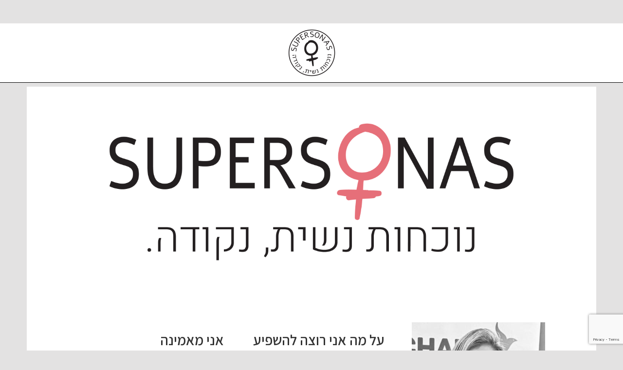

--- FILE ---
content_type: text/html; charset=UTF-8
request_url: https://www.supersonas.com/card/%D7%A2%D7%95%D7%93-%D7%99%D7%94%D7%9C-%D7%92%D7%A7%D7%A1%D7%95%D7%9F/
body_size: 12429
content:
<!DOCTYPE html>
<html>
<head>
    <meta http-equiv="Content-Type" content="text/html; charset=UTF-8">
    <meta name = "viewport" content = "width=device-width, initial-scale=1.0, maximum-scale=1.0"/>
    <meta http-equiv="X-UA-Compatible" content="IE=edge">
    <meta name='robots' content='index, follow, max-image-preview:large, max-snippet:-1, max-video-preview:-1' />

	<!-- This site is optimized with the Yoast SEO plugin v19.10 - https://yoast.com/wordpress/plugins/seo/ -->
	<title>עו&quot;ד יהל ג&#039;קסון - Supersonas - נוכחות נשית, נקודה • Supersonas - נוכחות נשית, נקודה</title>

<link rel="stylesheet" href="https://www.supersonas.com/tm-content/plugins/sitepress-multilingual-cms/res/css/language-selector.css?v=3.3" type="text/css" media="all" />
	<link rel="canonical" href="https://www.supersonas.com/card/עוד-יהל-גקסון/" />
	<meta property="og:locale" content="he_IL" />
	<meta property="og:type" content="article" />
	<meta property="og:url" content="https://www.supersonas.com/card/עוד-יהל-גקסון/" />
	<meta property="og:site_name" content="Supersonas - נוכחות נשית, נקודה • Supersonas - נוכחות נשית, נקודה" />
	<meta property="og:image" content="https://www.supersonas.com/tm-content/uploads/2019/08/לוגו-ופרסונס-חדש-01.png" />
	<meta property="og:image:width" content="3334" />
	<meta property="og:image:height" content="1250" />
	<meta property="og:image:type" content="image/png" />
	<meta name="twitter:card" content="summary_large_image" />
	<script type="application/ld+json" class="yoast-schema-graph">{"@context":"https://schema.org","@graph":[{"@type":"WebPage","@id":"https://www.supersonas.com/card/%d7%a2%d7%95%d7%93-%d7%99%d7%94%d7%9c-%d7%92%d7%a7%d7%a1%d7%95%d7%9f/","url":"https://www.supersonas.com/card/%d7%a2%d7%95%d7%93-%d7%99%d7%94%d7%9c-%d7%92%d7%a7%d7%a1%d7%95%d7%9f/","name":"עו\"ד יהל ג'קסון - Supersonas - נוכחות נשית, נקודה • Supersonas - נוכחות נשית, נקודה","isPartOf":{"@id":"https://www.supersonas.com/#website"},"primaryImageOfPage":{"@id":"https://www.supersonas.com/card/%d7%a2%d7%95%d7%93-%d7%99%d7%94%d7%9c-%d7%92%d7%a7%d7%a1%d7%95%d7%9f/#primaryimage"},"image":{"@id":"https://www.supersonas.com/card/%d7%a2%d7%95%d7%93-%d7%99%d7%94%d7%9c-%d7%92%d7%a7%d7%a1%d7%95%d7%9f/#primaryimage"},"thumbnailUrl":"https://www.supersonas.com/tm-content/uploads/2019/08/לוגו-ופרסונס-חדש-01.png","datePublished":"2022-02-19T19:59:13+00:00","dateModified":"2022-02-19T19:59:13+00:00","breadcrumb":{"@id":"https://www.supersonas.com/card/%d7%a2%d7%95%d7%93-%d7%99%d7%94%d7%9c-%d7%92%d7%a7%d7%a1%d7%95%d7%9f/#breadcrumb"},"inLanguage":"he-IL","potentialAction":[{"@type":"ReadAction","target":["https://www.supersonas.com/card/%d7%a2%d7%95%d7%93-%d7%99%d7%94%d7%9c-%d7%92%d7%a7%d7%a1%d7%95%d7%9f/"]}]},{"@type":"ImageObject","inLanguage":"he-IL","@id":"https://www.supersonas.com/card/%d7%a2%d7%95%d7%93-%d7%99%d7%94%d7%9c-%d7%92%d7%a7%d7%a1%d7%95%d7%9f/#primaryimage","url":"https://www.supersonas.com/tm-content/uploads/2019/08/לוגו-ופרסונס-חדש-01.png","contentUrl":"https://www.supersonas.com/tm-content/uploads/2019/08/לוגו-ופרסונס-חדש-01.png","width":3334,"height":1250},{"@type":"BreadcrumbList","@id":"https://www.supersonas.com/card/%d7%a2%d7%95%d7%93-%d7%99%d7%94%d7%9c-%d7%92%d7%a7%d7%a1%d7%95%d7%9f/#breadcrumb","itemListElement":[{"@type":"ListItem","position":1,"name":"דף הבית","item":"https://www.supersonas.com/"},{"@type":"ListItem","position":2,"name":"כרטיסי ביקור","item":"https://www.supersonas.com/card/"},{"@type":"ListItem","position":3,"name":"עו&quot;ד יהל ג'קסון"}]},{"@type":"WebSite","@id":"https://www.supersonas.com/#website","url":"https://www.supersonas.com/","name":"Supersonas - נוכחות נשית, נקודה • Supersonas - נוכחות נשית, נקודה","description":"מיזם superprsonas פועל במטרה למנף נשים מומחיות ומובילות בתחומן לעמדות השפעה בכל שדרות העשייה הישראלית. מחפשים מומחית? כנסו לאתר סופרסונס –superpersonas","potentialAction":[{"@type":"SearchAction","target":{"@type":"EntryPoint","urlTemplate":"https://www.supersonas.com/?s={search_term_string}"},"query-input":"required name=search_term_string"}],"inLanguage":"he-IL"}]}</script>
	<!-- / Yoast SEO plugin. -->


<link rel='dns-prefetch' href='//www.google.com' />
<link rel='dns-prefetch' href='//fonts.googleapis.com' />
<link rel='dns-prefetch' href='//cdnjs.cloudflare.com' />
<link rel='dns-prefetch' href='//s.w.org' />
<script>window.dataLayer=window.dataLayer||[];function gtag(){dataLayer.push(arguments);} gtag('consent','default',{ad_user_data:'denied',ad_personalization:'denied',ad_storage:'denied',analytics_storage:'denied',wait_for_update:500});</script><script type="text/javascript">
window._wpemojiSettings = {"baseUrl":"https:\/\/s.w.org\/images\/core\/emoji\/13.1.0\/72x72\/","ext":".png","svgUrl":"https:\/\/s.w.org\/images\/core\/emoji\/13.1.0\/svg\/","svgExt":".svg","source":{"concatemoji":"https:\/\/www.supersonas.com\/wp-includes\/js\/wp-emoji-release.min.js?ver=5.9.12"}};
/*! This file is auto-generated */
!function(e,a,t){var n,r,o,i=a.createElement("canvas"),p=i.getContext&&i.getContext("2d");function s(e,t){var a=String.fromCharCode;p.clearRect(0,0,i.width,i.height),p.fillText(a.apply(this,e),0,0);e=i.toDataURL();return p.clearRect(0,0,i.width,i.height),p.fillText(a.apply(this,t),0,0),e===i.toDataURL()}function c(e){var t=a.createElement("script");t.src=e,t.defer=t.type="text/javascript",a.getElementsByTagName("head")[0].appendChild(t)}for(o=Array("flag","emoji"),t.supports={everything:!0,everythingExceptFlag:!0},r=0;r<o.length;r++)t.supports[o[r]]=function(e){if(!p||!p.fillText)return!1;switch(p.textBaseline="top",p.font="600 32px Arial",e){case"flag":return s([127987,65039,8205,9895,65039],[127987,65039,8203,9895,65039])?!1:!s([55356,56826,55356,56819],[55356,56826,8203,55356,56819])&&!s([55356,57332,56128,56423,56128,56418,56128,56421,56128,56430,56128,56423,56128,56447],[55356,57332,8203,56128,56423,8203,56128,56418,8203,56128,56421,8203,56128,56430,8203,56128,56423,8203,56128,56447]);case"emoji":return!s([10084,65039,8205,55357,56613],[10084,65039,8203,55357,56613])}return!1}(o[r]),t.supports.everything=t.supports.everything&&t.supports[o[r]],"flag"!==o[r]&&(t.supports.everythingExceptFlag=t.supports.everythingExceptFlag&&t.supports[o[r]]);t.supports.everythingExceptFlag=t.supports.everythingExceptFlag&&!t.supports.flag,t.DOMReady=!1,t.readyCallback=function(){t.DOMReady=!0},t.supports.everything||(n=function(){t.readyCallback()},a.addEventListener?(a.addEventListener("DOMContentLoaded",n,!1),e.addEventListener("load",n,!1)):(e.attachEvent("onload",n),a.attachEvent("onreadystatechange",function(){"complete"===a.readyState&&t.readyCallback()})),(n=t.source||{}).concatemoji?c(n.concatemoji):n.wpemoji&&n.twemoji&&(c(n.twemoji),c(n.wpemoji)))}(window,document,window._wpemojiSettings);
</script>
<style type="text/css">
img.wp-smiley,
img.emoji {
	display: inline !important;
	border: none !important;
	box-shadow: none !important;
	height: 1em !important;
	width: 1em !important;
	margin: 0 0.07em !important;
	vertical-align: -0.1em !important;
	background: none !important;
	padding: 0 !important;
}
</style>
	<link rel='stylesheet' id='wp-block-library-rtl-css'  href='https://www.supersonas.com/wp-includes/css/dist/block-library/style-rtl.min.css?ver=5.9.12' type='text/css' media='all' />
<style id='global-styles-inline-css' type='text/css'>
body{--wp--preset--color--black: #000000;--wp--preset--color--cyan-bluish-gray: #abb8c3;--wp--preset--color--white: #ffffff;--wp--preset--color--pale-pink: #f78da7;--wp--preset--color--vivid-red: #cf2e2e;--wp--preset--color--luminous-vivid-orange: #ff6900;--wp--preset--color--luminous-vivid-amber: #fcb900;--wp--preset--color--light-green-cyan: #7bdcb5;--wp--preset--color--vivid-green-cyan: #00d084;--wp--preset--color--pale-cyan-blue: #8ed1fc;--wp--preset--color--vivid-cyan-blue: #0693e3;--wp--preset--color--vivid-purple: #9b51e0;--wp--preset--gradient--vivid-cyan-blue-to-vivid-purple: linear-gradient(135deg,rgba(6,147,227,1) 0%,rgb(155,81,224) 100%);--wp--preset--gradient--light-green-cyan-to-vivid-green-cyan: linear-gradient(135deg,rgb(122,220,180) 0%,rgb(0,208,130) 100%);--wp--preset--gradient--luminous-vivid-amber-to-luminous-vivid-orange: linear-gradient(135deg,rgba(252,185,0,1) 0%,rgba(255,105,0,1) 100%);--wp--preset--gradient--luminous-vivid-orange-to-vivid-red: linear-gradient(135deg,rgba(255,105,0,1) 0%,rgb(207,46,46) 100%);--wp--preset--gradient--very-light-gray-to-cyan-bluish-gray: linear-gradient(135deg,rgb(238,238,238) 0%,rgb(169,184,195) 100%);--wp--preset--gradient--cool-to-warm-spectrum: linear-gradient(135deg,rgb(74,234,220) 0%,rgb(151,120,209) 20%,rgb(207,42,186) 40%,rgb(238,44,130) 60%,rgb(251,105,98) 80%,rgb(254,248,76) 100%);--wp--preset--gradient--blush-light-purple: linear-gradient(135deg,rgb(255,206,236) 0%,rgb(152,150,240) 100%);--wp--preset--gradient--blush-bordeaux: linear-gradient(135deg,rgb(254,205,165) 0%,rgb(254,45,45) 50%,rgb(107,0,62) 100%);--wp--preset--gradient--luminous-dusk: linear-gradient(135deg,rgb(255,203,112) 0%,rgb(199,81,192) 50%,rgb(65,88,208) 100%);--wp--preset--gradient--pale-ocean: linear-gradient(135deg,rgb(255,245,203) 0%,rgb(182,227,212) 50%,rgb(51,167,181) 100%);--wp--preset--gradient--electric-grass: linear-gradient(135deg,rgb(202,248,128) 0%,rgb(113,206,126) 100%);--wp--preset--gradient--midnight: linear-gradient(135deg,rgb(2,3,129) 0%,rgb(40,116,252) 100%);--wp--preset--duotone--dark-grayscale: url('#wp-duotone-dark-grayscale');--wp--preset--duotone--grayscale: url('#wp-duotone-grayscale');--wp--preset--duotone--purple-yellow: url('#wp-duotone-purple-yellow');--wp--preset--duotone--blue-red: url('#wp-duotone-blue-red');--wp--preset--duotone--midnight: url('#wp-duotone-midnight');--wp--preset--duotone--magenta-yellow: url('#wp-duotone-magenta-yellow');--wp--preset--duotone--purple-green: url('#wp-duotone-purple-green');--wp--preset--duotone--blue-orange: url('#wp-duotone-blue-orange');--wp--preset--font-size--small: 13px;--wp--preset--font-size--medium: 20px;--wp--preset--font-size--large: 36px;--wp--preset--font-size--x-large: 42px;}.has-black-color{color: var(--wp--preset--color--black) !important;}.has-cyan-bluish-gray-color{color: var(--wp--preset--color--cyan-bluish-gray) !important;}.has-white-color{color: var(--wp--preset--color--white) !important;}.has-pale-pink-color{color: var(--wp--preset--color--pale-pink) !important;}.has-vivid-red-color{color: var(--wp--preset--color--vivid-red) !important;}.has-luminous-vivid-orange-color{color: var(--wp--preset--color--luminous-vivid-orange) !important;}.has-luminous-vivid-amber-color{color: var(--wp--preset--color--luminous-vivid-amber) !important;}.has-light-green-cyan-color{color: var(--wp--preset--color--light-green-cyan) !important;}.has-vivid-green-cyan-color{color: var(--wp--preset--color--vivid-green-cyan) !important;}.has-pale-cyan-blue-color{color: var(--wp--preset--color--pale-cyan-blue) !important;}.has-vivid-cyan-blue-color{color: var(--wp--preset--color--vivid-cyan-blue) !important;}.has-vivid-purple-color{color: var(--wp--preset--color--vivid-purple) !important;}.has-black-background-color{background-color: var(--wp--preset--color--black) !important;}.has-cyan-bluish-gray-background-color{background-color: var(--wp--preset--color--cyan-bluish-gray) !important;}.has-white-background-color{background-color: var(--wp--preset--color--white) !important;}.has-pale-pink-background-color{background-color: var(--wp--preset--color--pale-pink) !important;}.has-vivid-red-background-color{background-color: var(--wp--preset--color--vivid-red) !important;}.has-luminous-vivid-orange-background-color{background-color: var(--wp--preset--color--luminous-vivid-orange) !important;}.has-luminous-vivid-amber-background-color{background-color: var(--wp--preset--color--luminous-vivid-amber) !important;}.has-light-green-cyan-background-color{background-color: var(--wp--preset--color--light-green-cyan) !important;}.has-vivid-green-cyan-background-color{background-color: var(--wp--preset--color--vivid-green-cyan) !important;}.has-pale-cyan-blue-background-color{background-color: var(--wp--preset--color--pale-cyan-blue) !important;}.has-vivid-cyan-blue-background-color{background-color: var(--wp--preset--color--vivid-cyan-blue) !important;}.has-vivid-purple-background-color{background-color: var(--wp--preset--color--vivid-purple) !important;}.has-black-border-color{border-color: var(--wp--preset--color--black) !important;}.has-cyan-bluish-gray-border-color{border-color: var(--wp--preset--color--cyan-bluish-gray) !important;}.has-white-border-color{border-color: var(--wp--preset--color--white) !important;}.has-pale-pink-border-color{border-color: var(--wp--preset--color--pale-pink) !important;}.has-vivid-red-border-color{border-color: var(--wp--preset--color--vivid-red) !important;}.has-luminous-vivid-orange-border-color{border-color: var(--wp--preset--color--luminous-vivid-orange) !important;}.has-luminous-vivid-amber-border-color{border-color: var(--wp--preset--color--luminous-vivid-amber) !important;}.has-light-green-cyan-border-color{border-color: var(--wp--preset--color--light-green-cyan) !important;}.has-vivid-green-cyan-border-color{border-color: var(--wp--preset--color--vivid-green-cyan) !important;}.has-pale-cyan-blue-border-color{border-color: var(--wp--preset--color--pale-cyan-blue) !important;}.has-vivid-cyan-blue-border-color{border-color: var(--wp--preset--color--vivid-cyan-blue) !important;}.has-vivid-purple-border-color{border-color: var(--wp--preset--color--vivid-purple) !important;}.has-vivid-cyan-blue-to-vivid-purple-gradient-background{background: var(--wp--preset--gradient--vivid-cyan-blue-to-vivid-purple) !important;}.has-light-green-cyan-to-vivid-green-cyan-gradient-background{background: var(--wp--preset--gradient--light-green-cyan-to-vivid-green-cyan) !important;}.has-luminous-vivid-amber-to-luminous-vivid-orange-gradient-background{background: var(--wp--preset--gradient--luminous-vivid-amber-to-luminous-vivid-orange) !important;}.has-luminous-vivid-orange-to-vivid-red-gradient-background{background: var(--wp--preset--gradient--luminous-vivid-orange-to-vivid-red) !important;}.has-very-light-gray-to-cyan-bluish-gray-gradient-background{background: var(--wp--preset--gradient--very-light-gray-to-cyan-bluish-gray) !important;}.has-cool-to-warm-spectrum-gradient-background{background: var(--wp--preset--gradient--cool-to-warm-spectrum) !important;}.has-blush-light-purple-gradient-background{background: var(--wp--preset--gradient--blush-light-purple) !important;}.has-blush-bordeaux-gradient-background{background: var(--wp--preset--gradient--blush-bordeaux) !important;}.has-luminous-dusk-gradient-background{background: var(--wp--preset--gradient--luminous-dusk) !important;}.has-pale-ocean-gradient-background{background: var(--wp--preset--gradient--pale-ocean) !important;}.has-electric-grass-gradient-background{background: var(--wp--preset--gradient--electric-grass) !important;}.has-midnight-gradient-background{background: var(--wp--preset--gradient--midnight) !important;}.has-small-font-size{font-size: var(--wp--preset--font-size--small) !important;}.has-medium-font-size{font-size: var(--wp--preset--font-size--medium) !important;}.has-large-font-size{font-size: var(--wp--preset--font-size--large) !important;}.has-x-large-font-size{font-size: var(--wp--preset--font-size--x-large) !important;}
</style>
<link rel='stylesheet' id='contact-form-7-css'  href='https://www.supersonas.com/tm-content/plugins/contact-form-7/includes/css/styles.css?ver=5.6.4' type='text/css' media='all' />
<link rel='stylesheet' id='contact-form-7-rtl-css'  href='https://www.supersonas.com/tm-content/plugins/contact-form-7/includes/css/styles-rtl.css?ver=5.6.4' type='text/css' media='all' />
<link rel='stylesheet' id='pcm-css'  href='https://www.supersonas.com/tm-content/plugins/privacy-consent-manager/assets/css/pcm.css?ver=2.5.7' type='text/css' media='all' />
<link rel='stylesheet' id='bootstrap_min-css'  href='https://www.supersonas.com/tm-content/themes/persona/view/css/bootstrap.min.css?ver=1.0.0' type='text/css' media='all' />
<link rel='stylesheet' id='font-awesome-css'  href='https://www.supersonas.com/tm-content/plugins/js_composer/assets/lib/bower/font-awesome/css/font-awesome.min.css?ver=4.12' type='text/css' media='all' />
<link rel='stylesheet' id='swiper-css'  href='https://www.supersonas.com/tm-content/plugins/elementor/assets/lib/swiper/css/swiper.min.css?ver=5.3.6' type='text/css' media='all' />
<link rel='stylesheet' id='style_main-css'  href='https://www.supersonas.com/tm-content/themes/persona/view/css/style.css?ver=1.0.0' type='text/css' media='all' />
<link rel='stylesheet' id='search-by-params-css'  href='https://www.supersonas.com/tm-content/themes/persona/view/css/search-by-params.css?ver=1.1.2' type='text/css' media='all' />
<link rel='stylesheet' id='contact-css'  href='https://www.supersonas.com/tm-content/themes/persona/view/css/contact.css?ver=1.1.2' type='text/css' media='all' />
<link rel='stylesheet' id='about-rtl-css'  href='https://www.supersonas.com/wp-admin/css/about-rtl.min.css?ver=5.9.12' type='text/css' media='all' />
<link rel='stylesheet' id='test1234-css'  href='https://www.supersonas.com/tm-content/themes/persona/view/css/about.css?ver=1.1.2' type='text/css' media='all' />
<link rel='stylesheet' id='accessibility-css'  href='https://www.supersonas.com/tm-content/themes/persona/view/css/accessibility.css?ver=1.1.2' type='text/css' media='all' />
<link rel='stylesheet' id='kartis-rtl-css'  href='https://www.supersonas.com/tm-content/themes/persona/view/css/kartis-rtl.css?ver=1.1.2' type='text/css' media='all' />
<link rel='stylesheet' id='Oswald-css'  href='https://fonts.googleapis.com/css?family=Oswald%3A400%2C300%2C700&#038;ver=1.1.2' type='text/css' media='all' />
<link rel='stylesheet' id='mobile-style-css'  href='https://www.supersonas.com/tm-content/themes/persona/view/css/mobile-style.css?ver=1.1.2' type='text/css' media='screen and (max-width:767px)' />
<link rel='stylesheet' id='bootstrap-rtl-css'  href='//cdnjs.cloudflare.com/ajax/libs/bootstrap-rtl/3.2.0-rc2/css/bootstrap-rtl.min.css?ver=1.1.2' type='text/css' media='all' />
<link rel='stylesheet' id='style-rtl-css'  href='https://www.supersonas.com/tm-content/themes/persona/view/css/style-rtl.css?ver=1.0.0' type='text/css' media='all' />
<link rel='stylesheet' id='mobile-style-rtl-css'  href='https://www.supersonas.com/tm-content/themes/persona/view/css/mobile-style-rtl.css?ver=1.0.0' type='text/css' media='screen and (max-width:767px)' />
<script type='text/javascript' src='https://www.supersonas.com/wp-includes/js/jquery/jquery.min.js?ver=3.6.0' id='jquery-core-js'></script>
<script type='text/javascript' src='https://www.supersonas.com/wp-includes/js/jquery/jquery-migrate.min.js?ver=3.3.2' id='jquery-migrate-js'></script>
<script type='text/javascript' id='ajax-js-extra'>
/* <![CDATA[ */
var server_obj = {"ajaxurl":"https:\/\/www.supersonas.com\/tasks.php"};
/* ]]> */
</script>
<script type='text/javascript' src='https://www.supersonas.com/tm-content/themes/persona/ajax/ajax.js?ver=5.9.12' id='ajax-js'></script>
<script type='text/javascript' src='https://www.supersonas.com/tm-content/themes/persona/view/js/angular.min.js?ver=5.9.12' id='angular_min-js'></script>
<script type='text/javascript' src='https://www.supersonas.com/tm-content/themes/persona/view/js/swiper.jquery.min.js?ver=5.9.12' id='swiper-js-js'></script>
<script type='text/javascript' src='https://www.supersonas.com/tm-content/themes/persona/view/js/jquery.customSelect.js?ver=5.9.12' id='customSelect.js-js'></script>
<script type='text/javascript' src='https://www.supersonas.com/tm-content/themes/persona/view/js/jquery.dotdotdot.min.js?ver=5.9.12' id='dotdotdot-js'></script>
<script type='text/javascript' src='https://www.supersonas.com/tm-content/themes/persona/view/js/bootstrap.min.js?ver=5.9.12' id='bootstrap.min.js-js'></script>
<script type='text/javascript' id='script-js-extra'>
/* <![CDATA[ */
var server_obj = {"ajaxurl":"https:\/\/www.supersonas.com\/wp-admin\/admin-ajax.php","abs_url":"https:\/\/www.supersonas.com\/tm-content\/themes\/persona\/","lang":"he"};
/* ]]> */
</script>
<script type='text/javascript' src='https://www.supersonas.com/tm-content/themes/persona/view/js/script.js?ver=5.9.12' id='script-js'></script>
<script type='text/javascript' src='https://www.supersonas.com/tm-content/themes/persona/view/js/text-responsive.js?ver=5.9.12' id='text-responsive-js'></script>
<script type='text/javascript' src='https://www.supersonas.com/tm-content/themes/persona/view/js/cls/AutocompleteController.js?ver=5.9.12' id='AutocompleteController-js'></script>
<script type='text/javascript' src='https://www.supersonas.com/tm-content/themes/persona/view/js/cls/SearchController.js?ver=5.9.12' id='SearchController-js'></script>
<link rel="https://api.w.org/" href="https://www.supersonas.com/wp-json/" /><link rel="EditURI" type="application/rsd+xml" title="RSD" href="https://www.supersonas.com/xmlrpc.php?rsd" />
<link rel="wlwmanifest" type="application/wlwmanifest+xml" href="https://www.supersonas.com/wp-includes/wlwmanifest.xml" /> 
<meta name="generator" content="WordPress 5.9.12" />
<link rel='shortlink' href='https://www.supersonas.com/?p=23965' />
<link rel="alternate" type="application/json+oembed" href="https://www.supersonas.com/wp-json/oembed/1.0/embed?url=https%3A%2F%2Fwww.supersonas.com%2Fcard%2F%25d7%25a2%25d7%2595%25d7%2593-%25d7%2599%25d7%2594%25d7%259c-%25d7%2592%25d7%25a7%25d7%25a1%25d7%2595%25d7%259f%2F" />
<link rel="alternate" type="text/xml+oembed" href="https://www.supersonas.com/wp-json/oembed/1.0/embed?url=https%3A%2F%2Fwww.supersonas.com%2Fcard%2F%25d7%25a2%25d7%2595%25d7%2593-%25d7%2599%25d7%2594%25d7%259c-%25d7%2592%25d7%25a7%25d7%25a1%25d7%2595%25d7%259f%2F&#038;format=xml" />
<meta name="generator" content="WPML ver:3.3 stt:1,20;" />
<script>(function(i,s,o,g,r,a,m){i['GoogleAnalyticsObject']=r;i[r]=i[r]||function(){
                      (i[r].q=i[r].q||[]).push(arguments)},i[r].l=1*new Date();a=s.createElement(o),
                      m=s.getElementsByTagName(o)[0];a.async=1;a.src=g;m.parentNode.insertBefore(a,m)
                      })(window,document,'script','//www.google-analytics.com/analytics.js','ga');ga('create', 'UA-60588516-1', 'auto');ga('send', 'pageview');</script>
<style type="text/css">#lang_sel a, #lang_sel a.lang_sel_sel{color:#444444;}#lang_sel a:hover, #lang_sel a.lang_sel_sel:hover{color:#000000;}#lang_sel a.lang_sel_sel, #lang_sel a.lang_sel_sel:visited{background-color:#ffffff;}#lang_sel a.lang_sel_sel:hover{background-color:#eeeeee;}#lang_sel li ul a, #lang_sel li ul a:visited{color:#444444;}#lang_sel li ul a:hover{color:#000000;}#lang_sel li ul a, #lang_sel li ul a:link, #lang_sel li ul a:visited{background-color:#ffffff;}#lang_sel li ul a:hover{background-color:#eeeeee;}#lang_sel a, #lang_sel a:visited{border-color:#cdcdcd;} #lang_sel ul ul{border-top:1px solid #cdcdcd;}</style>
<meta name="generator" content="Elementor 3.14.1; features: a11y_improvements, additional_custom_breakpoints; settings: css_print_method-external, google_font-enabled, font_display-auto">
<meta name="generator" content="Powered by Visual Composer - drag and drop page builder for WordPress."/>
<!--[if lte IE 9]><link rel="stylesheet" type="text/css" href="https://www.supersonas.com/tm-content/plugins/js_composer/assets/css/vc_lte_ie9.min.css" media="screen"><![endif]--><!--[if IE  8]><link rel="stylesheet" type="text/css" href="https://www.supersonas.com/tm-content/plugins/js_composer/assets/css/vc-ie8.min.css" media="screen"><![endif]--><style type="text/css">.broken_link, a.broken_link {
	text-decoration: line-through;
}</style><link rel="icon" href="https://www.supersonas.com/tm-content/uploads/2022/07/cropped-פוסטים-לפיד-של-אינסטגרם-3-32x32.png" sizes="32x32" />
<link rel="icon" href="https://www.supersonas.com/tm-content/uploads/2022/07/cropped-פוסטים-לפיד-של-אינסטגרם-3-192x192.png" sizes="192x192" />
<link rel="apple-touch-icon" href="https://www.supersonas.com/tm-content/uploads/2022/07/cropped-פוסטים-לפיד-של-אינסטגרם-3-180x180.png" />
<meta name="msapplication-TileImage" content="https://www.supersonas.com/tm-content/uploads/2022/07/cropped-פוסטים-לפיד-של-אינסטגרם-3-270x270.png" />
		<style type="text/css" id="wp-custom-css">
			.accept
{
	
}

.footer-text-wrapper {
    margin-top: 100px !important;
}
.wpcf7-form-control.wpcf7-acceptance
{
	position: relative !important;
	z-index:99;
}		</style>
		<noscript><style type="text/css"> .wpb_animate_when_almost_visible { opacity: 1; }</style></noscript>    <meta name="google-site-verification" content="UAFnobfvGT4_oZTqpLTrKo22u3YMeAmivqb6IPfJDVw" />
    
    <!-- Facebook Pixel Code -->
    <script>
        !function(f,b,e,v,n,t,s){if(f.fbq)return;n=f.fbq=function(){n.callMethod?
            n.callMethod.apply(n,arguments):n.queue.push(arguments)};if(!f._fbq)f._fbq=n;
            n.push=n;n.loaded=!0;n.version='2.0';n.queue=[];t=b.createElement(e);t.async=!0;
            t.src=v;s=b.getElementsByTagName(e)[0];s.parentNode.insertBefore(t,s)}(window,
            document,'script','//connect.facebook.net/en_US/fbevents.js');

        fbq('init', '291501751041483');
        fbq('track', "PageView");</script>
    <noscript><img height="1" width="1" style="display:none"
                   src="https://www.facebook.com/tr?id=291501751041483&ev=PageView&noscript=1"
        /></noscript>
    <!-- End Facebook Pixel Code -->
<script>
  (function(i,s,o,g,r,a,m){i['GoogleAnalyticsObject']=r;i[r]=i[r]||function(){
  (i[r].q=i[r].q||[]).push(arguments)},i[r].l=1*new Date();a=s.createElement(o),
  m=s.getElementsByTagName(o)[0];a.async=1;a.src=g;m.parentNode.insertBefore(a,m)
  })(window,document,'script','https://www.google-analytics.com/analytics.js','ga');

  ga('create', 'UA-96633457-3', 'auto','tracker');
  ga('tracker.send', 'pageview');

</script>
<!-- Load Facebook SDK for JavaScript -->
<div id="fb-root"></div>
<script>
  window.fbAsyncInit = function() {
    FB.init({
      xfbml            : true,
      version          : 'v3.2'
    });
  };

  (function(d, s, id) {
  var js, fjs = d.getElementsByTagName(s)[0];
  if (d.getElementById(id)) return;
  js = d.createElement(s); js.id = id;
  js.src = 'https://connect.facebook.net/he_IL/sdk/xfbml.customerchat.js';
  fjs.parentNode.insertBefore(js, fjs);
}(document, 'script', 'facebook-jssdk'));</script>

<!-- Your customer chat code -->
<div class="fb-customerchat"
  attribution=setup_tool
  page_id="431591460350439"
  theme_color="#ff8888"
  logged_in_greeting="היי, איך אפשר לעזור?"
  logged_out_greeting="היי, עליך להתחבר למסנג'ר כדי שנוכל לדבר.">
</div>
<!-- Facebook Pixel Code -->
<script>
!function(f,b,e,v,n,t,s)
{if(f.fbq)return;n=f.fbq=function(){n.callMethod?
n.callMethod.apply(n,arguments):n.queue.push(arguments)};
if(!f._fbq)f._fbq=n;n.push=n;n.loaded=!0;n.version='2.0';
n.queue=[];t=b.createElement(e);t.async=!0;
t.src=v;s=b.getElementsByTagName(e)[0];
s.parentNode.insertBefore(t,s)}(window, document,'script',
'https://connect.facebook.net/en_US/fbevents.js');
fbq('init', '405350727198376');
fbq('track', 'PageView');
</script>
<noscript><img height="1" width="1" style="display:none"
src="https://www.facebook.com/tr?id=405350727198376&ev=PageView&noscript=1"
/></noscript>
<!-- End Facebook Pixel Code -->
<link rel="preconnect" href="https://fonts.googleapis.com">
<link rel="preconnect" href="https://fonts.gstatic.com" crossorigin>
<link href="https://fonts.googleapis.com/css2?family=Assistant:wght@200;300;400;500;600;700;800&display=swap" rel="stylesheet">
</head><body class="rtl bcard-template-default single single-bcard postid-23965 wpb-js-composer js-comp-ver-4.12 vc_responsive elementor-default elementor-kit-22757">
		<div class="overlay" style="display:none;"></div>
	    <header>
            <div class="container desktop-only" id="header">
				<div class="logo">
				                              
                          <div class="logo-wrapper bc">
                                <a href="https://www.supersonas.com"><img src="https://www.supersonas.com/tm-content/uploads/2022/07/פוסטים-לפיד-של-אינסטגרם-3-101x101.png" class="logo-img" alt="סופרסונס לוגו"></a>
                          </div>
				    				</div></div>
        <div class="mobile-only mobile-header">
			<div class="row">
				<div class="col-xs-4">
				</div>
                				    <div class="col-xs-4">
				    	<div class="mobile-logo">
                           <a href="https://www.supersonas.com/"><img src="https://www.supersonas.com/tm-content/uploads/2022/07/פוסטים-לפיד-של-אינסטגרם-3-101x101.png"></a>					
                        </div>
                    </div>
								                    <div class="col-xs-4">
                    </div>
							</div>
		</div>
		</header>
        <div id="search-div-mobile" class="mobile-menu-wrapper mobile-only">
			<div id="search-div-mobile" class="search-persona-wrapper" ng-app="persona-autocomplete" ng-controller="Autocomplete">
<form method="get" action="https://www.supersonas.com/"  class="persona-search-form">
                <label class="search-persona-label">
                    <input autocomplete="off" name="s" type="text" placeholder="חיפוש לפי שם" ng-model="searchValue" ng-keyup="searchHandle($event, searchValue)" class="search-persona-input">
                    <i class="fa fa-search"></i>
					<div class="search-auto-autocomplete" ng-class="{'show':searchValue.length >= 2}">
						<ul>
							<li ng-if="search">
								<div class="autocomplete-loading"> 
									<span><i class="fa fa-refresh fa-spin"></i>מחפש...</span>
								</div>
							</li>
							<li ng-if="empty_results">
								<div class="autocomplete-loading"> 
									<span>אין תוצאות</span>
								</div>
							</li>
							<li ng-repeat="result in results" ng-keydown="resultsMove($event);">
								<a ng-href="{{result.url}}"><div class="search-result">
									<div class="search-image">
										<img ng-src="{{result.image}}" alt="{{result.title}}">
									</div>
									<span class="text">{{result.title}}</span>
									<div class="clear"></div>
								</div></a>
							</li>
						</ul>
					</div>
                </label>
                <input type ="submit" value="" class="submit-form-search"/>
			</form>
</div>	
	

<div class="col-xs-4 google-search-mobile search-by-params-wrapper mobile-only">
	<label id="open_google_search_mobile" role="button">
		חיפוש כללי
	</label>
</div>


<div role="dialog" aria-hidden="true" class="google-search-mobile-wrapper mobile-only">
	<div class="filters-content">
            <script>
              (function() {
                var cx = '001331729551895734959:ag8c6qque-o';
                var gcse = document.createElement('script');
                gcse.type = 'text/javascript';
                gcse.async = true;
                gcse.src = 'https://cse.google.com/cse.js?cx=' + cx;
                var s = document.getElementsByTagName('script')[0];
                s.parentNode.insertBefore(gcse, s);
              })();
            </script>
            <gcse:search></gcse:search>
    </div>

</div>
<ul>
	<li class="menu-item menu-item-has-children"><div class="tab">מי אנחנו<i class="fa fa-angle-down"></i><i class="fa fa-angle-up"></i></div><ul class="sub-menu"><li class="menu-item"><a href="https://www.supersonas.com/about/">אודות</a></li><li class="menu-item"><a href="https://www.supersonas.com/about/supersonas-team/">מייסדות</a></li><li class="menu-item"><a href="https://www.supersonas.com/about/supersonas-team/">צוות</a></li><li class="menu-item"><a href="https://www.supersonas.com/#home">חברות הקהילה</a></li><li class="menu-item"><a href="https://www.supersonas.com/news/">סופרסונס ניוז</a></li><li class="menu-item"><a href="https://www.supersonas.com/%d7%9b%d7%aa%d7%91%d7%95-%d7%a2%d7%9c%d7%99%d7%a0%d7%95-%d7%97%d7%93%d7%a9/">כתבו עלינו</a></li></ul></li><li class="menu-item menu-item-has-children"><div class="tab">התוכניות שלנו<i class="fa fa-angle-down"></i><i class="fa fa-angle-up"></i></div><ul class="sub-menu"><li class="menu-item"><a href="https://www.supersonas.com/%d7%94%d7%aa%d7%9b%d7%a0%d7%99%d7%95%d7%aa-%d7%a9%d7%9c%d7%a0%d7%95/">התכניות והקורסים שלנו</a></li></ul></li><li class="menu-item"><a href="https://lp.vp4.me/m5eo">בית הראשונות</a></li><li class="menu-item"><a href="https://www.supersonas.com/lecturers/">תא המרצות</a></li><li class="menu-item"><a href="https://lp.vp4.me/mxan">הצטרפי אלינו</a></li><li class="menu-item"><a href="https://www.supersonas.com/contact-us/">צרי קשר</a></li></ul>			<div class="share">
									 <a href="https://www.facebook.com/personawebsite?fref=ts" target="_blank"><i class="fa fa-facebook-square"></i></a> 
											
	            					<a href="https://www.linkedin.com/company/persona-organization?trk=top_nav_home" target="_blank"><i class="fa fa-linkedin-square"></i></a>
							</div>
			<div id="mobile_lang" class="mobile-only">
                                              </div>
		</div>
	<div id="top_wrapper">
		 
<div id="about">
  <div class="container-fluid">
    <div class="row">
      <div class="col-xs-12">

       <div class="about-page-wrapper main-content-wrapper">
                        <div class="row">
                <div class="col-xs-12 about-bg-wrapper">


                <img width="3334" height="1250" src="https://www.supersonas.com/tm-content/uploads/2019/08/לוגו-ופרסונס-חדש-01.png" class="about-bg-ing wp-post-image" alt="" loading="lazy" srcset="https://www.supersonas.com/tm-content/uploads/2019/08/לוגו-ופרסונס-חדש-01.png 3334w, https://www.supersonas.com/tm-content/uploads/2019/08/לוגו-ופרסונס-חדש-01-300x112.png 300w, https://www.supersonas.com/tm-content/uploads/2019/08/לוגו-ופרסונס-חדש-01-768x288.png 768w, https://www.supersonas.com/tm-content/uploads/2019/08/לוגו-ופרסונס-חדש-01-1024x384.png 1024w, https://www.supersonas.com/tm-content/uploads/2019/08/לוגו-ופרסונס-חדש-01-269x101.png 269w, https://www.supersonas.com/tm-content/uploads/2019/08/לוגו-ופרסונס-חדש-01-175x66.png 175w" sizes="(max-width: 3334px) 100vw, 3334px" />                  
                </div>
              </div>
		   
          <div class="row about-text-wrapper">
            <div class="col-xs-12">
                              <div class="col-sm-4">
                <img width="274" height="329" src="https://www.supersonas.com/tm-content/uploads/2022/02/יהל-ג׳קסון-274x329.png" class="attachment-card size-card wp-post-image" alt="יהל ג׳קסון" loading="lazy" />                <h3>עו&quot;ד יהל ג'קסון</h3>
                <h4>גיוסי הון לקרנות פרטיות בחו"ל, יזמות עסקית וחברתית</h4>
                <div class="card-links">
                                    <a href="tel:054-2182023" title="טלפון נייד"><i class="fa fa-mobile"></i></a>
                                                                                    <a href="mailto:yjattorney@gmail.com" title="שליחת מייל"><i class="fa fa-envelope"></i></a>
                                                    <a href="http://" target="_blank" title="אתר אינטרנט"><i class="fa fa-globe"></i></a>
                                                                    <a href="http://" target="_blank"  title="פרופיל פייסבוק"><i class="fa fa-facebook"></i></a>
                                                    <a href="https://il.linkedin.com/in/yahel-jackson" target="_blank" title="פרופיל לינקדאין"><i class="fa fa-linkedin"></i></a>
                                </div>
                </div>
                <div class="col-sm-4">
                <div class="inft"><h3>על מה אני רוצה להשפיע</h3></div>
                <div class="influence">
                בניית תהליכים מובנים ומוסדרים בכל תחום שהוא.                  </div>
                </div>
                <div class="col-sm-4">
                <div class="inft"><h3>אני מאמינה</h3></div>
                <div class="influence">אני מאמינה בלחיות את החיים לפי ארבע תכונות: מסירות, נחישות, תשוקה ומשמעת. כאשר חיים כך, כל שנשאר הוא להתמיד ולהאמין, וכל פסגה הופכת לתלולית עפר.</div>
                </div>
                <div class="col-xs-12 text-left">
               <!-- AddToAny BEGIN -->
<div class="a2a_kit a2a_kit_size_32 a2a_default_style" >
<a class="a2a_button_facebook"></a>
<a class="a2a_button_twitter"></a>
<a class="a2a_button_email"></a>
<a class="a2a_button_whatsapp"></a>
<a class="a2a_button_linkedin"></a>
<a class="a2a_button_sms"></a>
</div>
<script async src="https://static.addtoany.com/menu/page.js"></script>
<!-- AddToAny END -->
                </div>
            
            </div>
          </div>
        </div>
      </div>
     </div>
   </div>
</div>
			
		</div>
		<!-- close top wrapper -->
		<footer>
			<div class="container">
				<div class="row desktop-only">
					<div class="col-xs-12">
						<div class="row contention-to-persona">
							<div class="col-xs-2 contact-us">
								<div class="mail">
									<i class="fa fa-envelope"></i>
									<span>
																					<a class="footer-event" data-action="צרו קשר" href="https://www.supersonas.com/contact-us/"> דברו איתנו</a>
																				</span>
								</div>
							</div>
							<div class="col-xs-8">
								<div role="form" class="wpcf7" id="wpcf7-f1245-o1" lang="he-IL" dir="rtl">
<div class="screen-reader-response"><p role="status" aria-live="polite" aria-atomic="true"></p> <ul></ul></div>
<form action="/card/%D7%A2%D7%95%D7%93-%D7%99%D7%94%D7%9C-%D7%92%D7%A7%D7%A1%D7%95%D7%9F/#wpcf7-f1245-o1" method="post" class="wpcf7-form init newsletter-form" novalidate="novalidate" data-status="init">
<div style="display: none;">
<input type="hidden" name="_wpcf7" value="1245" />
<input type="hidden" name="_wpcf7_version" value="5.6.4" />
<input type="hidden" name="_wpcf7_locale" value="he_IL" />
<input type="hidden" name="_wpcf7_unit_tag" value="wpcf7-f1245-o1" />
<input type="hidden" name="_wpcf7_container_post" value="0" />
<input type="hidden" name="_wpcf7_posted_data_hash" value="" />
<input type="hidden" name="_wpcf7_recaptcha_response" value="" />
</div>
<div class="newsletter-wrapper"> 
  <span class="newsletter">ניוזלטר</span>
  <span class="wpcf7-form-control-wrap" data-name="fullname"><input type="text" name="fullname" value="" size="40" class="wpcf7-form-control wpcf7-text wpcf7-validates-as-required footer-mail-input" id="fullname_desktop" aria-required="true" aria-invalid="false" placeholder="שם מלא*" /></span>
  <span class="wpcf7-form-control-wrap" data-name="email"><input type="email" name="email" value="" size="40" class="wpcf7-form-control wpcf7-text wpcf7-email wpcf7-validates-as-required wpcf7-validates-as-email footer-mail-input" id="email_desktop" aria-required="true" aria-invalid="false" placeholder="הדואר שלך*" /></span>
  <input type="submit" value="שלח" class="wpcf7-form-control has-spinner wpcf7-submit submit" id="newsletter_desktop_submit" />
 <span class="wpcf7-form-control-wrap" data-name="your-consent"><span class="wpcf7-form-control wpcf7-acceptance"><span class="wpcf7-list-item"><label><input type="checkbox" name="your-consent" value="1" aria-invalid="false" class="consent-inline" /><span class="wpcf7-list-item-label"><span style="color:#337ab7!important; font-size:15px !important;">
        אני מאשר.ת את 
        <a href="/privacy-policy/" style="color:#999999 !important; text-decoration:underline; font-size:15px !important;">
            מדיניות הפרטיות
        </a> באתר
    </span></span></label></span></span></span>
    </span>

<div class="error-wrapper"><span class="error-msg" id="fullname_desktop_error"></span><span class="error-msg" id="email_desktop_error"></span></div>
<div class="email-sent">תודה שנרשמת, הניוזלטר בדרך אלייך</div><div class="wpcf7-response-output" aria-hidden="true"></div></form></div>
							</div>
														<div class="col-xs-2 social-icons">
																	<a class="footer-event" data-action="פייסבוק" href="https://www.facebook.com/personawebsite?fref=ts" target="_blank"><i class="fa fa-facebook-square"></i></a> 
								
																	<a class="footer-event" data-action="לינקדאין" href="https://www.linkedin.com/company/persona-organization?trk=top_nav_home" target="_blank"><i class="fa fa-linkedin-square"></i></a>
															</div>
													</div>
					</div>
				</div>
								<div class="row footer-text-wrapper desktop-only">
					<div class="col-xs-12">
						<p class="footer-text">
							כל המידע על הסופרסונות באתר נמסר על ידן והאחריות על נכונותו עליהן בלבד. ההצטרפות לאתר סופרסונס כרוכה באישור מראש ובכתב של הנהלת סופרסונס. הנהלת סופרסונס שוקלת כל פנייה בכובד ראש והינה רשאית לאשר או לדחות פניה של מועמדת, הכל בהתאם לשיקול דעתה הבלעדי. בהגשת המועמדות, מאשרת המועמדת כי אין ולא תהיה לה כל טענה כלפי ההנהלה ו/או מי מטעמה, בקשר עם החלטת אתר סופרסונס בהקשר זה. <a href="http://www.supersonas.com/tm-content/uploads/2016/07/סופרסונס-תקנון-לאתר-13.7.16.pdf" target="_blank">לתקנון האתר</a> | <a href="http://www.supersonas.com/privacy-policy/" target="_blank">מדיניות פרטיות</a>						</p>
					</div>
				</div>
								<div class="newsletter-form mobile-only">
					<i class="fa fa-times close-newsletter"></i>
					<h2>מעוניינת להרשם לניוזלטר ולקבל עדכונים? אנא השאירי כתובת מייל.</h2>
					<div role="form" class="wpcf7" id="wpcf7-f1248-o2" lang="he-IL" dir="rtl">
<div class="screen-reader-response"><p role="status" aria-live="polite" aria-atomic="true"></p> <ul></ul></div>
<form action="/card/%D7%A2%D7%95%D7%93-%D7%99%D7%94%D7%9C-%D7%92%D7%A7%D7%A1%D7%95%D7%9F/#wpcf7-f1248-o2" method="post" class="wpcf7-form init newsletter-form-mobile" novalidate="novalidate" data-status="init">
<div style="display: none;">
<input type="hidden" name="_wpcf7" value="1248" />
<input type="hidden" name="_wpcf7_version" value="5.6.4" />
<input type="hidden" name="_wpcf7_locale" value="he_IL" />
<input type="hidden" name="_wpcf7_unit_tag" value="wpcf7-f1248-o2" />
<input type="hidden" name="_wpcf7_container_post" value="0" />
<input type="hidden" name="_wpcf7_posted_data_hash" value="" />
<input type="hidden" name="_wpcf7_recaptcha_response" value="" />
</div>
<span class="wpcf7-form-control-wrap" data-name="fullname"><input type="text" name="fullname" value="" size="40" class="wpcf7-form-control wpcf7-text wpcf7-validates-as-required email-input" id="fullname_mobile" aria-required="true" aria-invalid="false" placeholder="*שם מלא" /></span>
<span class="wpcf7-form-control-wrap" data-name="email"><input type="email" name="email" value="" size="40" class="wpcf7-form-control wpcf7-text wpcf7-email wpcf7-validates-as-required wpcf7-validates-as-email email-input" id="email_mobile" aria-required="true" aria-invalid="false" placeholder="*המייל שלך" /></span>
<span class="wpcf7-form-control-wrap" data-name="your-consent"><span class="wpcf7-form-control wpcf7-acceptance"><span class="wpcf7-list-item"><label><input type="checkbox" name="your-consent" value="1" aria-invalid="false" /><span class="wpcf7-list-item-label">אני מאשר.ת את 
    <a href="/privacy-policy/">מדיניות הפרטיות</a> באתר</span></label></span></span></span>
<input type="submit" value="שלח" class="wpcf7-form-control has-spinner wpcf7-submit send-newsletter" id="newsletter_mobile_submit" />
<div class="error-wrapper"><span class="error-msg" id="fullname_mobile_error"></span><span class="error-msg" id="email_mobile_error"></span></div>
<div class="email-sent">תודה שנרשמת, הניוזלטר בדרך אלייך</div><div class="wpcf7-response-output" aria-hidden="true"></div></form></div>
				</div>
				<div class="mobile-only">
					<div class="newsletter-mobile">
						<span>הרשמה לניוזלטר</span>
					</div>
					<div class="clear"></div>
				</div>
				<div style="color:#aaa;line-height:1.2;text-align:center;font-size:16px;font-family:'Open Sans Hebrew',sans-serif;font-weight:400;">
				<span>Powered by </span><a href="http://www.spring-valley.co.il" target="_blank" style="color:#c4c4c4;font-size:14px;border-bottom:1px dotted #aaa;text-decoration:none;"><img src="https://www.spring-valley.co.il/logoB.png" style="width:auto!important;"/><b>SPRING VALL<span style="color:#00b2ba;">E</span>Y</b></a>
			</div>
			</div>
		</footer>
			<div id="pcm-consent" class="pcm-hidden" aria-live="polite"></div><script type='text/javascript' src='https://www.supersonas.com/tm-content/plugins/contact-form-7/includes/swv/js/index.js?ver=5.6.4' id='swv-js'></script>
<script type='text/javascript' id='contact-form-7-js-extra'>
/* <![CDATA[ */
var wpcf7 = {"api":{"root":"https:\/\/www.supersonas.com\/wp-json\/","namespace":"contact-form-7\/v1"}};
/* ]]> */
</script>
<script type='text/javascript' src='https://www.supersonas.com/tm-content/plugins/contact-form-7/includes/js/index.js?ver=5.6.4' id='contact-form-7-js'></script>
<script type='text/javascript' id='pcm-js-before'>
window.PCM_DATA={"ajax_url":"https:\/\/www.supersonas.com\/wp-admin\/admin-ajax.php","nonce":"49108110f5","delay_ms":1500,"policy_url":"https:\/\/www.supersonas.com\/privacy-policy\/","decline_url":"","decline_external":"","is_bot":0,"mode":"advanced","layout":"three","blocking":"soft","ui":{"bg":"#ffffff","text":"#000000","link":"#dc7576","btn_bg":"#dc7576","btn_text":"#111111","use_per_buttons":0,"btn_accept_bg":"#62e08f","btn_accept_text":"#111111","btn_essential_bg":"#ffc266","btn_essential_text":"#111111","btn_decline_bg":"#ff7b7b","btn_decline_text":"#111111"},"texts":{"message":"\u05d0\u05ea\u05e8 \u05d6\u05d4 \u05de\u05e9\u05ea\u05de\u05e9 \u05d1\u05e2\u05d5\u05d2\u05d9\u05d5\u05ea \u05dc\u05e6\u05d5\u05e8\u05da \u05ea\u05e4\u05e7\u05d5\u05d3 \u05d1\u05e1\u05d9\u05e1\u05d9 \u05d5\u05d7\u05d5\u05d5\u05d9\u05d9\u05ea \u05e9\u05d9\u05de\u05d5\u05e9 \u05ea\u05e7\u05d9\u05e0\u05d4. \u05d1\u05d4\u05e1\u05db\u05de\u05ea\u05da \u05d0\u05d9\u05e9\u05e8\u05ea \u05db\u05d9 \u05e7\u05e8\u05d0\u05ea \u05d5\u05d4\u05d1\u05e0\u05ea \u05d0\u05ea \u05de\u05d3\u05d9\u05e0\u05d9\u05d5\u05ea \u05d4\u05e4\u05e8\u05d8\u05d9\u05d5\u05ea.","accept_all":"\u05de\u05e1\u05db\u05d9\u05de\/\u05d4","essential":"\u05de\u05e1\u05db\u05d9\u05de\/\u05d4 \u05e8\u05e7 \u05dc\u05d7\u05d9\u05d5\u05e0\u05d9","decline":"\u05dc\u05d0 \u05de\u05e1\u05db\u05d9\u05de\/\u05d4","policy":"\u05de\u05d3\u05d9\u05e0\u05d9\u05d5\u05ea \u05e4\u05e8\u05d8\u05d9\u05d5\u05ea"},"behavior":"quiet","position":"bottom-left"};
</script>
<script type='text/javascript' src='https://www.supersonas.com/tm-content/plugins/privacy-consent-manager/assets/js/pcm.js?ver=2.5.7' id='pcm-js'></script>
<script type='text/javascript' src='https://www.supersonas.com/tm-content/plugins/tm-analytics/js/tm_analytics.js?ver=1.0.0' id='tm_analytics-js'></script>
<script type='text/javascript' src='https://www.supersonas.com/tm-content/themes/persona/view/js/lib/validator.js?ver=1' id='validator-js'></script>
<script type='text/javascript' src='https://www.supersonas.com/tm-content/themes/persona/view/js/wp_contact.js?ver=1' id='contact-js'></script>
<script type='text/javascript' src='https://www.supersonas.com/tm-content/plugins/page-links-to/dist/new-tab.js?ver=3.3.6' id='page-links-to-js'></script>
<script type='text/javascript' src='https://www.google.com/recaptcha/api.js?render=6LfKkj4pAAAAAIkVF7vUr_m_tCvNtoYC3EKgeNZO&#038;ver=3.0' id='google-recaptcha-js'></script>
<script type='text/javascript' src='https://www.supersonas.com/wp-includes/js/dist/vendor/regenerator-runtime.min.js?ver=0.13.9' id='regenerator-runtime-js'></script>
<script type='text/javascript' src='https://www.supersonas.com/wp-includes/js/dist/vendor/wp-polyfill.min.js?ver=3.15.0' id='wp-polyfill-js'></script>
<script type='text/javascript' id='wpcf7-recaptcha-js-extra'>
/* <![CDATA[ */
var wpcf7_recaptcha = {"sitekey":"6LfKkj4pAAAAAIkVF7vUr_m_tCvNtoYC3EKgeNZO","actions":{"homepage":"homepage","contactform":"contactform"}};
/* ]]> */
</script>
<script type='text/javascript' src='https://www.supersonas.com/tm-content/plugins/contact-form-7/modules/recaptcha/index.js?ver=5.6.4' id='wpcf7-recaptcha-js'></script>
<script type='text/javascript' id='sitepress-js-extra'>
/* <![CDATA[ */
var icl_vars = {"current_language":"he","icl_home":"https:\/\/www.supersonas.com\/","ajax_url":"https:\/\/www.supersonas.com\/wp-admin\/admin-ajax.php","url_type":"1"};
/* ]]> */
</script>
<script type='text/javascript' src='https://www.supersonas.com/tm-content/plugins/sitepress-multilingual-cms/res/js/sitepress.js?ver=5.9.12' id='sitepress-js'></script>
			<iframe id="show_pixel" style="display: none;position: absolute;top:-999999999px;left: -99999999px;opacity: 0;width: 1px;height: 1px;"></iframe>
			<!-- Google Code for Remarketing Tag -->
			<!--------------------------------------------------
			Remarketing tags may not be associated with personally identifiable information or placed on pages related to sensitive categories. See more information and instructions on how to setup the tag on: http://google.com/ads/remarketingsetup
			--------------------------------------------------->
			<script type="text/javascript">
				/* <![CDATA[ */
				var google_conversion_id = 1024375110;
				var google_custom_params = window.google_tag_params;
				var google_remarketing_only = true;
				/* ]]> */
			</script>
			<script type="text/javascript" src="//www.googleadservices.com/pagead/conversion.js"></script>
			<noscript>
				<div style="display:inline;">
				<img height="1" width="1" style="border-style:none;" alt="" src="//googleads.g.doubleclick.net/pagead/viewthroughconversion/1024375110/?value=0&amp;guid=ON&amp;script=0"/>
				</div>
			</noscript>
<!-- Start of LiveChat (www.livechatinc.com) code -->
<!-- <script type="text/javascript">
window.__lc = window.__lc || {};
window.__lc.license = 8679666;
(function() {
  var lc = document.createElement('script'); lc.type = 'text/javascript'; lc.async = true;
  lc.src = ('https:' == document.location.protocol ? 'https://' : 'http://') + 'cdn.livechatinc.com/tracking.js';
  var s = document.getElementsByTagName('script')[0]; s.parentNode.insertBefore(lc, s);
})();
</script> -->
<!-- End of LiveChat code -->

	</body>
</html>

--- FILE ---
content_type: text/html; charset=utf-8
request_url: https://www.google.com/recaptcha/api2/anchor?ar=1&k=6LfKkj4pAAAAAIkVF7vUr_m_tCvNtoYC3EKgeNZO&co=aHR0cHM6Ly93d3cuc3VwZXJzb25hcy5jb206NDQz&hl=en&v=PoyoqOPhxBO7pBk68S4YbpHZ&size=invisible&anchor-ms=20000&execute-ms=30000&cb=z4d9tjlc88w
body_size: 48962
content:
<!DOCTYPE HTML><html dir="ltr" lang="en"><head><meta http-equiv="Content-Type" content="text/html; charset=UTF-8">
<meta http-equiv="X-UA-Compatible" content="IE=edge">
<title>reCAPTCHA</title>
<style type="text/css">
/* cyrillic-ext */
@font-face {
  font-family: 'Roboto';
  font-style: normal;
  font-weight: 400;
  font-stretch: 100%;
  src: url(//fonts.gstatic.com/s/roboto/v48/KFO7CnqEu92Fr1ME7kSn66aGLdTylUAMa3GUBHMdazTgWw.woff2) format('woff2');
  unicode-range: U+0460-052F, U+1C80-1C8A, U+20B4, U+2DE0-2DFF, U+A640-A69F, U+FE2E-FE2F;
}
/* cyrillic */
@font-face {
  font-family: 'Roboto';
  font-style: normal;
  font-weight: 400;
  font-stretch: 100%;
  src: url(//fonts.gstatic.com/s/roboto/v48/KFO7CnqEu92Fr1ME7kSn66aGLdTylUAMa3iUBHMdazTgWw.woff2) format('woff2');
  unicode-range: U+0301, U+0400-045F, U+0490-0491, U+04B0-04B1, U+2116;
}
/* greek-ext */
@font-face {
  font-family: 'Roboto';
  font-style: normal;
  font-weight: 400;
  font-stretch: 100%;
  src: url(//fonts.gstatic.com/s/roboto/v48/KFO7CnqEu92Fr1ME7kSn66aGLdTylUAMa3CUBHMdazTgWw.woff2) format('woff2');
  unicode-range: U+1F00-1FFF;
}
/* greek */
@font-face {
  font-family: 'Roboto';
  font-style: normal;
  font-weight: 400;
  font-stretch: 100%;
  src: url(//fonts.gstatic.com/s/roboto/v48/KFO7CnqEu92Fr1ME7kSn66aGLdTylUAMa3-UBHMdazTgWw.woff2) format('woff2');
  unicode-range: U+0370-0377, U+037A-037F, U+0384-038A, U+038C, U+038E-03A1, U+03A3-03FF;
}
/* math */
@font-face {
  font-family: 'Roboto';
  font-style: normal;
  font-weight: 400;
  font-stretch: 100%;
  src: url(//fonts.gstatic.com/s/roboto/v48/KFO7CnqEu92Fr1ME7kSn66aGLdTylUAMawCUBHMdazTgWw.woff2) format('woff2');
  unicode-range: U+0302-0303, U+0305, U+0307-0308, U+0310, U+0312, U+0315, U+031A, U+0326-0327, U+032C, U+032F-0330, U+0332-0333, U+0338, U+033A, U+0346, U+034D, U+0391-03A1, U+03A3-03A9, U+03B1-03C9, U+03D1, U+03D5-03D6, U+03F0-03F1, U+03F4-03F5, U+2016-2017, U+2034-2038, U+203C, U+2040, U+2043, U+2047, U+2050, U+2057, U+205F, U+2070-2071, U+2074-208E, U+2090-209C, U+20D0-20DC, U+20E1, U+20E5-20EF, U+2100-2112, U+2114-2115, U+2117-2121, U+2123-214F, U+2190, U+2192, U+2194-21AE, U+21B0-21E5, U+21F1-21F2, U+21F4-2211, U+2213-2214, U+2216-22FF, U+2308-230B, U+2310, U+2319, U+231C-2321, U+2336-237A, U+237C, U+2395, U+239B-23B7, U+23D0, U+23DC-23E1, U+2474-2475, U+25AF, U+25B3, U+25B7, U+25BD, U+25C1, U+25CA, U+25CC, U+25FB, U+266D-266F, U+27C0-27FF, U+2900-2AFF, U+2B0E-2B11, U+2B30-2B4C, U+2BFE, U+3030, U+FF5B, U+FF5D, U+1D400-1D7FF, U+1EE00-1EEFF;
}
/* symbols */
@font-face {
  font-family: 'Roboto';
  font-style: normal;
  font-weight: 400;
  font-stretch: 100%;
  src: url(//fonts.gstatic.com/s/roboto/v48/KFO7CnqEu92Fr1ME7kSn66aGLdTylUAMaxKUBHMdazTgWw.woff2) format('woff2');
  unicode-range: U+0001-000C, U+000E-001F, U+007F-009F, U+20DD-20E0, U+20E2-20E4, U+2150-218F, U+2190, U+2192, U+2194-2199, U+21AF, U+21E6-21F0, U+21F3, U+2218-2219, U+2299, U+22C4-22C6, U+2300-243F, U+2440-244A, U+2460-24FF, U+25A0-27BF, U+2800-28FF, U+2921-2922, U+2981, U+29BF, U+29EB, U+2B00-2BFF, U+4DC0-4DFF, U+FFF9-FFFB, U+10140-1018E, U+10190-1019C, U+101A0, U+101D0-101FD, U+102E0-102FB, U+10E60-10E7E, U+1D2C0-1D2D3, U+1D2E0-1D37F, U+1F000-1F0FF, U+1F100-1F1AD, U+1F1E6-1F1FF, U+1F30D-1F30F, U+1F315, U+1F31C, U+1F31E, U+1F320-1F32C, U+1F336, U+1F378, U+1F37D, U+1F382, U+1F393-1F39F, U+1F3A7-1F3A8, U+1F3AC-1F3AF, U+1F3C2, U+1F3C4-1F3C6, U+1F3CA-1F3CE, U+1F3D4-1F3E0, U+1F3ED, U+1F3F1-1F3F3, U+1F3F5-1F3F7, U+1F408, U+1F415, U+1F41F, U+1F426, U+1F43F, U+1F441-1F442, U+1F444, U+1F446-1F449, U+1F44C-1F44E, U+1F453, U+1F46A, U+1F47D, U+1F4A3, U+1F4B0, U+1F4B3, U+1F4B9, U+1F4BB, U+1F4BF, U+1F4C8-1F4CB, U+1F4D6, U+1F4DA, U+1F4DF, U+1F4E3-1F4E6, U+1F4EA-1F4ED, U+1F4F7, U+1F4F9-1F4FB, U+1F4FD-1F4FE, U+1F503, U+1F507-1F50B, U+1F50D, U+1F512-1F513, U+1F53E-1F54A, U+1F54F-1F5FA, U+1F610, U+1F650-1F67F, U+1F687, U+1F68D, U+1F691, U+1F694, U+1F698, U+1F6AD, U+1F6B2, U+1F6B9-1F6BA, U+1F6BC, U+1F6C6-1F6CF, U+1F6D3-1F6D7, U+1F6E0-1F6EA, U+1F6F0-1F6F3, U+1F6F7-1F6FC, U+1F700-1F7FF, U+1F800-1F80B, U+1F810-1F847, U+1F850-1F859, U+1F860-1F887, U+1F890-1F8AD, U+1F8B0-1F8BB, U+1F8C0-1F8C1, U+1F900-1F90B, U+1F93B, U+1F946, U+1F984, U+1F996, U+1F9E9, U+1FA00-1FA6F, U+1FA70-1FA7C, U+1FA80-1FA89, U+1FA8F-1FAC6, U+1FACE-1FADC, U+1FADF-1FAE9, U+1FAF0-1FAF8, U+1FB00-1FBFF;
}
/* vietnamese */
@font-face {
  font-family: 'Roboto';
  font-style: normal;
  font-weight: 400;
  font-stretch: 100%;
  src: url(//fonts.gstatic.com/s/roboto/v48/KFO7CnqEu92Fr1ME7kSn66aGLdTylUAMa3OUBHMdazTgWw.woff2) format('woff2');
  unicode-range: U+0102-0103, U+0110-0111, U+0128-0129, U+0168-0169, U+01A0-01A1, U+01AF-01B0, U+0300-0301, U+0303-0304, U+0308-0309, U+0323, U+0329, U+1EA0-1EF9, U+20AB;
}
/* latin-ext */
@font-face {
  font-family: 'Roboto';
  font-style: normal;
  font-weight: 400;
  font-stretch: 100%;
  src: url(//fonts.gstatic.com/s/roboto/v48/KFO7CnqEu92Fr1ME7kSn66aGLdTylUAMa3KUBHMdazTgWw.woff2) format('woff2');
  unicode-range: U+0100-02BA, U+02BD-02C5, U+02C7-02CC, U+02CE-02D7, U+02DD-02FF, U+0304, U+0308, U+0329, U+1D00-1DBF, U+1E00-1E9F, U+1EF2-1EFF, U+2020, U+20A0-20AB, U+20AD-20C0, U+2113, U+2C60-2C7F, U+A720-A7FF;
}
/* latin */
@font-face {
  font-family: 'Roboto';
  font-style: normal;
  font-weight: 400;
  font-stretch: 100%;
  src: url(//fonts.gstatic.com/s/roboto/v48/KFO7CnqEu92Fr1ME7kSn66aGLdTylUAMa3yUBHMdazQ.woff2) format('woff2');
  unicode-range: U+0000-00FF, U+0131, U+0152-0153, U+02BB-02BC, U+02C6, U+02DA, U+02DC, U+0304, U+0308, U+0329, U+2000-206F, U+20AC, U+2122, U+2191, U+2193, U+2212, U+2215, U+FEFF, U+FFFD;
}
/* cyrillic-ext */
@font-face {
  font-family: 'Roboto';
  font-style: normal;
  font-weight: 500;
  font-stretch: 100%;
  src: url(//fonts.gstatic.com/s/roboto/v48/KFO7CnqEu92Fr1ME7kSn66aGLdTylUAMa3GUBHMdazTgWw.woff2) format('woff2');
  unicode-range: U+0460-052F, U+1C80-1C8A, U+20B4, U+2DE0-2DFF, U+A640-A69F, U+FE2E-FE2F;
}
/* cyrillic */
@font-face {
  font-family: 'Roboto';
  font-style: normal;
  font-weight: 500;
  font-stretch: 100%;
  src: url(//fonts.gstatic.com/s/roboto/v48/KFO7CnqEu92Fr1ME7kSn66aGLdTylUAMa3iUBHMdazTgWw.woff2) format('woff2');
  unicode-range: U+0301, U+0400-045F, U+0490-0491, U+04B0-04B1, U+2116;
}
/* greek-ext */
@font-face {
  font-family: 'Roboto';
  font-style: normal;
  font-weight: 500;
  font-stretch: 100%;
  src: url(//fonts.gstatic.com/s/roboto/v48/KFO7CnqEu92Fr1ME7kSn66aGLdTylUAMa3CUBHMdazTgWw.woff2) format('woff2');
  unicode-range: U+1F00-1FFF;
}
/* greek */
@font-face {
  font-family: 'Roboto';
  font-style: normal;
  font-weight: 500;
  font-stretch: 100%;
  src: url(//fonts.gstatic.com/s/roboto/v48/KFO7CnqEu92Fr1ME7kSn66aGLdTylUAMa3-UBHMdazTgWw.woff2) format('woff2');
  unicode-range: U+0370-0377, U+037A-037F, U+0384-038A, U+038C, U+038E-03A1, U+03A3-03FF;
}
/* math */
@font-face {
  font-family: 'Roboto';
  font-style: normal;
  font-weight: 500;
  font-stretch: 100%;
  src: url(//fonts.gstatic.com/s/roboto/v48/KFO7CnqEu92Fr1ME7kSn66aGLdTylUAMawCUBHMdazTgWw.woff2) format('woff2');
  unicode-range: U+0302-0303, U+0305, U+0307-0308, U+0310, U+0312, U+0315, U+031A, U+0326-0327, U+032C, U+032F-0330, U+0332-0333, U+0338, U+033A, U+0346, U+034D, U+0391-03A1, U+03A3-03A9, U+03B1-03C9, U+03D1, U+03D5-03D6, U+03F0-03F1, U+03F4-03F5, U+2016-2017, U+2034-2038, U+203C, U+2040, U+2043, U+2047, U+2050, U+2057, U+205F, U+2070-2071, U+2074-208E, U+2090-209C, U+20D0-20DC, U+20E1, U+20E5-20EF, U+2100-2112, U+2114-2115, U+2117-2121, U+2123-214F, U+2190, U+2192, U+2194-21AE, U+21B0-21E5, U+21F1-21F2, U+21F4-2211, U+2213-2214, U+2216-22FF, U+2308-230B, U+2310, U+2319, U+231C-2321, U+2336-237A, U+237C, U+2395, U+239B-23B7, U+23D0, U+23DC-23E1, U+2474-2475, U+25AF, U+25B3, U+25B7, U+25BD, U+25C1, U+25CA, U+25CC, U+25FB, U+266D-266F, U+27C0-27FF, U+2900-2AFF, U+2B0E-2B11, U+2B30-2B4C, U+2BFE, U+3030, U+FF5B, U+FF5D, U+1D400-1D7FF, U+1EE00-1EEFF;
}
/* symbols */
@font-face {
  font-family: 'Roboto';
  font-style: normal;
  font-weight: 500;
  font-stretch: 100%;
  src: url(//fonts.gstatic.com/s/roboto/v48/KFO7CnqEu92Fr1ME7kSn66aGLdTylUAMaxKUBHMdazTgWw.woff2) format('woff2');
  unicode-range: U+0001-000C, U+000E-001F, U+007F-009F, U+20DD-20E0, U+20E2-20E4, U+2150-218F, U+2190, U+2192, U+2194-2199, U+21AF, U+21E6-21F0, U+21F3, U+2218-2219, U+2299, U+22C4-22C6, U+2300-243F, U+2440-244A, U+2460-24FF, U+25A0-27BF, U+2800-28FF, U+2921-2922, U+2981, U+29BF, U+29EB, U+2B00-2BFF, U+4DC0-4DFF, U+FFF9-FFFB, U+10140-1018E, U+10190-1019C, U+101A0, U+101D0-101FD, U+102E0-102FB, U+10E60-10E7E, U+1D2C0-1D2D3, U+1D2E0-1D37F, U+1F000-1F0FF, U+1F100-1F1AD, U+1F1E6-1F1FF, U+1F30D-1F30F, U+1F315, U+1F31C, U+1F31E, U+1F320-1F32C, U+1F336, U+1F378, U+1F37D, U+1F382, U+1F393-1F39F, U+1F3A7-1F3A8, U+1F3AC-1F3AF, U+1F3C2, U+1F3C4-1F3C6, U+1F3CA-1F3CE, U+1F3D4-1F3E0, U+1F3ED, U+1F3F1-1F3F3, U+1F3F5-1F3F7, U+1F408, U+1F415, U+1F41F, U+1F426, U+1F43F, U+1F441-1F442, U+1F444, U+1F446-1F449, U+1F44C-1F44E, U+1F453, U+1F46A, U+1F47D, U+1F4A3, U+1F4B0, U+1F4B3, U+1F4B9, U+1F4BB, U+1F4BF, U+1F4C8-1F4CB, U+1F4D6, U+1F4DA, U+1F4DF, U+1F4E3-1F4E6, U+1F4EA-1F4ED, U+1F4F7, U+1F4F9-1F4FB, U+1F4FD-1F4FE, U+1F503, U+1F507-1F50B, U+1F50D, U+1F512-1F513, U+1F53E-1F54A, U+1F54F-1F5FA, U+1F610, U+1F650-1F67F, U+1F687, U+1F68D, U+1F691, U+1F694, U+1F698, U+1F6AD, U+1F6B2, U+1F6B9-1F6BA, U+1F6BC, U+1F6C6-1F6CF, U+1F6D3-1F6D7, U+1F6E0-1F6EA, U+1F6F0-1F6F3, U+1F6F7-1F6FC, U+1F700-1F7FF, U+1F800-1F80B, U+1F810-1F847, U+1F850-1F859, U+1F860-1F887, U+1F890-1F8AD, U+1F8B0-1F8BB, U+1F8C0-1F8C1, U+1F900-1F90B, U+1F93B, U+1F946, U+1F984, U+1F996, U+1F9E9, U+1FA00-1FA6F, U+1FA70-1FA7C, U+1FA80-1FA89, U+1FA8F-1FAC6, U+1FACE-1FADC, U+1FADF-1FAE9, U+1FAF0-1FAF8, U+1FB00-1FBFF;
}
/* vietnamese */
@font-face {
  font-family: 'Roboto';
  font-style: normal;
  font-weight: 500;
  font-stretch: 100%;
  src: url(//fonts.gstatic.com/s/roboto/v48/KFO7CnqEu92Fr1ME7kSn66aGLdTylUAMa3OUBHMdazTgWw.woff2) format('woff2');
  unicode-range: U+0102-0103, U+0110-0111, U+0128-0129, U+0168-0169, U+01A0-01A1, U+01AF-01B0, U+0300-0301, U+0303-0304, U+0308-0309, U+0323, U+0329, U+1EA0-1EF9, U+20AB;
}
/* latin-ext */
@font-face {
  font-family: 'Roboto';
  font-style: normal;
  font-weight: 500;
  font-stretch: 100%;
  src: url(//fonts.gstatic.com/s/roboto/v48/KFO7CnqEu92Fr1ME7kSn66aGLdTylUAMa3KUBHMdazTgWw.woff2) format('woff2');
  unicode-range: U+0100-02BA, U+02BD-02C5, U+02C7-02CC, U+02CE-02D7, U+02DD-02FF, U+0304, U+0308, U+0329, U+1D00-1DBF, U+1E00-1E9F, U+1EF2-1EFF, U+2020, U+20A0-20AB, U+20AD-20C0, U+2113, U+2C60-2C7F, U+A720-A7FF;
}
/* latin */
@font-face {
  font-family: 'Roboto';
  font-style: normal;
  font-weight: 500;
  font-stretch: 100%;
  src: url(//fonts.gstatic.com/s/roboto/v48/KFO7CnqEu92Fr1ME7kSn66aGLdTylUAMa3yUBHMdazQ.woff2) format('woff2');
  unicode-range: U+0000-00FF, U+0131, U+0152-0153, U+02BB-02BC, U+02C6, U+02DA, U+02DC, U+0304, U+0308, U+0329, U+2000-206F, U+20AC, U+2122, U+2191, U+2193, U+2212, U+2215, U+FEFF, U+FFFD;
}
/* cyrillic-ext */
@font-face {
  font-family: 'Roboto';
  font-style: normal;
  font-weight: 900;
  font-stretch: 100%;
  src: url(//fonts.gstatic.com/s/roboto/v48/KFO7CnqEu92Fr1ME7kSn66aGLdTylUAMa3GUBHMdazTgWw.woff2) format('woff2');
  unicode-range: U+0460-052F, U+1C80-1C8A, U+20B4, U+2DE0-2DFF, U+A640-A69F, U+FE2E-FE2F;
}
/* cyrillic */
@font-face {
  font-family: 'Roboto';
  font-style: normal;
  font-weight: 900;
  font-stretch: 100%;
  src: url(//fonts.gstatic.com/s/roboto/v48/KFO7CnqEu92Fr1ME7kSn66aGLdTylUAMa3iUBHMdazTgWw.woff2) format('woff2');
  unicode-range: U+0301, U+0400-045F, U+0490-0491, U+04B0-04B1, U+2116;
}
/* greek-ext */
@font-face {
  font-family: 'Roboto';
  font-style: normal;
  font-weight: 900;
  font-stretch: 100%;
  src: url(//fonts.gstatic.com/s/roboto/v48/KFO7CnqEu92Fr1ME7kSn66aGLdTylUAMa3CUBHMdazTgWw.woff2) format('woff2');
  unicode-range: U+1F00-1FFF;
}
/* greek */
@font-face {
  font-family: 'Roboto';
  font-style: normal;
  font-weight: 900;
  font-stretch: 100%;
  src: url(//fonts.gstatic.com/s/roboto/v48/KFO7CnqEu92Fr1ME7kSn66aGLdTylUAMa3-UBHMdazTgWw.woff2) format('woff2');
  unicode-range: U+0370-0377, U+037A-037F, U+0384-038A, U+038C, U+038E-03A1, U+03A3-03FF;
}
/* math */
@font-face {
  font-family: 'Roboto';
  font-style: normal;
  font-weight: 900;
  font-stretch: 100%;
  src: url(//fonts.gstatic.com/s/roboto/v48/KFO7CnqEu92Fr1ME7kSn66aGLdTylUAMawCUBHMdazTgWw.woff2) format('woff2');
  unicode-range: U+0302-0303, U+0305, U+0307-0308, U+0310, U+0312, U+0315, U+031A, U+0326-0327, U+032C, U+032F-0330, U+0332-0333, U+0338, U+033A, U+0346, U+034D, U+0391-03A1, U+03A3-03A9, U+03B1-03C9, U+03D1, U+03D5-03D6, U+03F0-03F1, U+03F4-03F5, U+2016-2017, U+2034-2038, U+203C, U+2040, U+2043, U+2047, U+2050, U+2057, U+205F, U+2070-2071, U+2074-208E, U+2090-209C, U+20D0-20DC, U+20E1, U+20E5-20EF, U+2100-2112, U+2114-2115, U+2117-2121, U+2123-214F, U+2190, U+2192, U+2194-21AE, U+21B0-21E5, U+21F1-21F2, U+21F4-2211, U+2213-2214, U+2216-22FF, U+2308-230B, U+2310, U+2319, U+231C-2321, U+2336-237A, U+237C, U+2395, U+239B-23B7, U+23D0, U+23DC-23E1, U+2474-2475, U+25AF, U+25B3, U+25B7, U+25BD, U+25C1, U+25CA, U+25CC, U+25FB, U+266D-266F, U+27C0-27FF, U+2900-2AFF, U+2B0E-2B11, U+2B30-2B4C, U+2BFE, U+3030, U+FF5B, U+FF5D, U+1D400-1D7FF, U+1EE00-1EEFF;
}
/* symbols */
@font-face {
  font-family: 'Roboto';
  font-style: normal;
  font-weight: 900;
  font-stretch: 100%;
  src: url(//fonts.gstatic.com/s/roboto/v48/KFO7CnqEu92Fr1ME7kSn66aGLdTylUAMaxKUBHMdazTgWw.woff2) format('woff2');
  unicode-range: U+0001-000C, U+000E-001F, U+007F-009F, U+20DD-20E0, U+20E2-20E4, U+2150-218F, U+2190, U+2192, U+2194-2199, U+21AF, U+21E6-21F0, U+21F3, U+2218-2219, U+2299, U+22C4-22C6, U+2300-243F, U+2440-244A, U+2460-24FF, U+25A0-27BF, U+2800-28FF, U+2921-2922, U+2981, U+29BF, U+29EB, U+2B00-2BFF, U+4DC0-4DFF, U+FFF9-FFFB, U+10140-1018E, U+10190-1019C, U+101A0, U+101D0-101FD, U+102E0-102FB, U+10E60-10E7E, U+1D2C0-1D2D3, U+1D2E0-1D37F, U+1F000-1F0FF, U+1F100-1F1AD, U+1F1E6-1F1FF, U+1F30D-1F30F, U+1F315, U+1F31C, U+1F31E, U+1F320-1F32C, U+1F336, U+1F378, U+1F37D, U+1F382, U+1F393-1F39F, U+1F3A7-1F3A8, U+1F3AC-1F3AF, U+1F3C2, U+1F3C4-1F3C6, U+1F3CA-1F3CE, U+1F3D4-1F3E0, U+1F3ED, U+1F3F1-1F3F3, U+1F3F5-1F3F7, U+1F408, U+1F415, U+1F41F, U+1F426, U+1F43F, U+1F441-1F442, U+1F444, U+1F446-1F449, U+1F44C-1F44E, U+1F453, U+1F46A, U+1F47D, U+1F4A3, U+1F4B0, U+1F4B3, U+1F4B9, U+1F4BB, U+1F4BF, U+1F4C8-1F4CB, U+1F4D6, U+1F4DA, U+1F4DF, U+1F4E3-1F4E6, U+1F4EA-1F4ED, U+1F4F7, U+1F4F9-1F4FB, U+1F4FD-1F4FE, U+1F503, U+1F507-1F50B, U+1F50D, U+1F512-1F513, U+1F53E-1F54A, U+1F54F-1F5FA, U+1F610, U+1F650-1F67F, U+1F687, U+1F68D, U+1F691, U+1F694, U+1F698, U+1F6AD, U+1F6B2, U+1F6B9-1F6BA, U+1F6BC, U+1F6C6-1F6CF, U+1F6D3-1F6D7, U+1F6E0-1F6EA, U+1F6F0-1F6F3, U+1F6F7-1F6FC, U+1F700-1F7FF, U+1F800-1F80B, U+1F810-1F847, U+1F850-1F859, U+1F860-1F887, U+1F890-1F8AD, U+1F8B0-1F8BB, U+1F8C0-1F8C1, U+1F900-1F90B, U+1F93B, U+1F946, U+1F984, U+1F996, U+1F9E9, U+1FA00-1FA6F, U+1FA70-1FA7C, U+1FA80-1FA89, U+1FA8F-1FAC6, U+1FACE-1FADC, U+1FADF-1FAE9, U+1FAF0-1FAF8, U+1FB00-1FBFF;
}
/* vietnamese */
@font-face {
  font-family: 'Roboto';
  font-style: normal;
  font-weight: 900;
  font-stretch: 100%;
  src: url(//fonts.gstatic.com/s/roboto/v48/KFO7CnqEu92Fr1ME7kSn66aGLdTylUAMa3OUBHMdazTgWw.woff2) format('woff2');
  unicode-range: U+0102-0103, U+0110-0111, U+0128-0129, U+0168-0169, U+01A0-01A1, U+01AF-01B0, U+0300-0301, U+0303-0304, U+0308-0309, U+0323, U+0329, U+1EA0-1EF9, U+20AB;
}
/* latin-ext */
@font-face {
  font-family: 'Roboto';
  font-style: normal;
  font-weight: 900;
  font-stretch: 100%;
  src: url(//fonts.gstatic.com/s/roboto/v48/KFO7CnqEu92Fr1ME7kSn66aGLdTylUAMa3KUBHMdazTgWw.woff2) format('woff2');
  unicode-range: U+0100-02BA, U+02BD-02C5, U+02C7-02CC, U+02CE-02D7, U+02DD-02FF, U+0304, U+0308, U+0329, U+1D00-1DBF, U+1E00-1E9F, U+1EF2-1EFF, U+2020, U+20A0-20AB, U+20AD-20C0, U+2113, U+2C60-2C7F, U+A720-A7FF;
}
/* latin */
@font-face {
  font-family: 'Roboto';
  font-style: normal;
  font-weight: 900;
  font-stretch: 100%;
  src: url(//fonts.gstatic.com/s/roboto/v48/KFO7CnqEu92Fr1ME7kSn66aGLdTylUAMa3yUBHMdazQ.woff2) format('woff2');
  unicode-range: U+0000-00FF, U+0131, U+0152-0153, U+02BB-02BC, U+02C6, U+02DA, U+02DC, U+0304, U+0308, U+0329, U+2000-206F, U+20AC, U+2122, U+2191, U+2193, U+2212, U+2215, U+FEFF, U+FFFD;
}

</style>
<link rel="stylesheet" type="text/css" href="https://www.gstatic.com/recaptcha/releases/PoyoqOPhxBO7pBk68S4YbpHZ/styles__ltr.css">
<script nonce="VZkgoQNeAVj1CCsRcICdIg" type="text/javascript">window['__recaptcha_api'] = 'https://www.google.com/recaptcha/api2/';</script>
<script type="text/javascript" src="https://www.gstatic.com/recaptcha/releases/PoyoqOPhxBO7pBk68S4YbpHZ/recaptcha__en.js" nonce="VZkgoQNeAVj1CCsRcICdIg">
      
    </script></head>
<body><div id="rc-anchor-alert" class="rc-anchor-alert"></div>
<input type="hidden" id="recaptcha-token" value="[base64]">
<script type="text/javascript" nonce="VZkgoQNeAVj1CCsRcICdIg">
      recaptcha.anchor.Main.init("[\x22ainput\x22,[\x22bgdata\x22,\x22\x22,\[base64]/[base64]/[base64]/ZyhXLGgpOnEoW04sMjEsbF0sVywwKSxoKSxmYWxzZSxmYWxzZSl9Y2F0Y2goayl7RygzNTgsVyk/[base64]/[base64]/[base64]/[base64]/[base64]/[base64]/[base64]/bmV3IEJbT10oRFswXSk6dz09Mj9uZXcgQltPXShEWzBdLERbMV0pOnc9PTM/bmV3IEJbT10oRFswXSxEWzFdLERbMl0pOnc9PTQ/[base64]/[base64]/[base64]/[base64]/[base64]\\u003d\x22,\[base64]\\u003d\\u003d\x22,\x22LjrDnsOiw7QHwoTDhlk0NW4kBcOKwpY0V8Kyw789RkPCtMKmVFbDhcO0w4hJw5vDksK7w6pcXTg2w6fCtyVBw4ViWTk3w7nDuMKTw4/DpMKHwrg9wrrCsDYRwrHCu8KKGsORw5J+Z8OnEAHCq3XCvcKsw67Ch3hda8O9w5kWHEoWYm3CoMOEU2PDv8K9wplaw6YvbHnDqTIHwrHDjsKEw7bCv8KDw41bVEYsMk0HUwbCtsO+WVxww6/CpB3CiVgQwpMewrcqwpfDsMO8wp43w7vClcK9wrDDrjDDoyPDpAZ1wrduN33CpsOAw4XCvMKBw4jCpsOvbcKtSMOew5XCsU7ChMKPwpNywrTCmHduw6fDpMKyLAIewqzCmTzDqw/CqMOXwr/Cr0IFwr9ewrPCq8OJK8KyecOLdHJVOywWSMKEwpw9w44banMkUMOEDVUQLRTDiSdzZsOSNB4EFsK2IX/CtW7CikURw5Zvw5jCp8O9w7lNwr/DszMbEgNpwrXCucOuw6LCrVPDly/DtMO+wrdLw5fCmhxFwpnCmB/[base64]/SUnDssKtw6PDmBfCicKSw6vCtG7DusKwwqMxXWhvHF4Kwp/Dq8OnWBjDpAE+bsOyw79uw5cOw7d8F3fCl8OwHUDCvMKxCcOzw6bDiCd8w6/Cr3l7wrZWwoHDnwfDjcO2wpVUGMKIwp/DvcOpw7bCqMKxwrd1IxXDtghIe8OTwozCp8Kow5bDssKaw7jCs8KhM8OKfEvCrMO0wqgdFVZIDMORME3CmMKAwoLCo8O0b8Kzwo/DtHHDgMK2wq3DgEdAw4TCmMKrHMO6KMOGZVBuGMKjVyN/DAzCoWVPw75ELztUFcOYw7nDu23Dq2PDrMO9CMOtTMOywrfCgsKJwqnCgBAOw6xaw5ArUncewrjDucK7HFgtWsOfwr5HUcKkwqfCsSDDusKoC8KDT8K8TsKbbMKLw4JHwoJDw5Efw6o+wq8bVS/[base64]/DncK4A8KlasK+QirDhcKlw5gZPG3CmsOQMljDiQPDhm/CilkJVB/CjA7CmV92GRhBf8O0XMOzw5JaEkPCnihRIsKtdhZ0woVHw5DDrMKFFMKRwprClMKtw4Vgw6gZM8K2OGHDtcORScO5w6bChS7CvcONwosKVcOaPAzCoMOXK114NsOCw4bCqRnCmcO+LB8Uwq/Dkl7Cg8OIwo7DjsOdRCXDpMKHwoXCpFDClHw0w7XDssKkwqNiw6UiwoTClsKVwqbDn3LDssKowq3DiVpAwrBJw5ELw77Cr8KfecKvw7oCGsO+acOvah/CisK4wrsNw7fClx7Cmj4KYSTCpi09w43DpTsDRRHDjgbCicOFWsKpwr0UfxLDuMKpOjUGw6/CvcOswoTCusK5IMOlwpxCFGTCj8OXclM2w6vCom7Cr8Kzw7jDq0/ClHfDhsK8F35wJcOKwrAiJxfDkMKawrB6RkPCscKuc8OUAQUSTsKxdWEPGsK7ScKJOFEEQMKew7/DqcKyFcK+WA0Ew7rCgRcKw57DlwnDnsKew5YbD0bCu8Kbe8KDCMOsSsKJQQR+w4lyw6XCij3CgsOgFGnCtsKAwq/DncK6CcKxUX4yP8OFw6DDqD5gYWADw5rDrsOOYcKXK3VbWsOqw4LDrMOXw7Qdw7XCtMKzEwfCg2NkWHB+UMOowrVowrzDhQfDocKQDsKCIsOXfQwjw5xEcn9JXmJlwoIEw6PClMKOH8KZwq7DoHjCjMO6BMOmw44dw60Ow5cOWExzIi/CpjIoUsKLwrJeRjDDjMOvd3xIw69da8OSVsOEYzICw4MjIsOQw6rCo8KBazPCkcOeLFwZw48CcQhyesKIwobClkRZMsO6w4vCnsKwwo3DgyHCisONw47DjMO+XcOiwrfDocOvDMKswo3DqcOFw6YUb8O/wpI8w6DCth5twpwgw6kwwqAxYgvCmwB5w5o4VcOsRMOrVsKNw4VEHcKuT8KDw7zCocO/XMK7w5PCvzgnUAzCjE/DqTPCosK9wq94wpcmwrshO8KKwoBnw7B2O1XCpcOwwpnCpcOIwqTDucOuwoPDvEfCo8KGw5pUw4EUw77Dul3ChQ/[base64]/CrsKHMl8oGsOtw6jClcKndcKKVDnDi1BhVcKGw43Cth9Hw5YOwp8dfm/DnsKFQh/DhwN6KMOjwp8ZN0jDqAvDnsKEw4nDgCXCvsKxw5xkwonDrjNFIVk8PXtOw5MEw6fCnz7DhC/[base64]/[base64]/[base64]/[base64]/MU58K8OyPcKywoDDpsO+dE3ClEzDhzrCtDhlwqkQw70zLcKVwrbDgEYjLkBCw612OC1rwozChV1Hw4wjw4VbwpNYJsOsRFw/w4zDqW3Dh8OywpvCrsKLwokRfCHCgkdiw5/[base64]/w49Uw6PCqA7DmsOcwrM9I8O1woZcw6lSGnlOw7MuQsK2FDjDicO4CMOyQ8KtBcO4P8OybjLCnMO9UMO6w6M6eTMQwpTCvm/DpSfChcOgID3DnU0Ewo1/FsKbwr47wq5GTsKPE8OeDCQ/EBEkw6gCw4HDsDjDu0QXw4nCs8OnSQsUeMOzwrzCj3EFwpMjI8Otw63Cl8OIwpXCn2DCpUVpQX0zX8KSIsK8TcO/[base64]/[base64]/Djw7DscKzMcOIw4Nlw61lw4AZwqJTXFzDsFUawoMLU8ORw4xcJcKsJsOrGChjw7zDjwnCkXHCilXDm0zCs2nDgVIPDz/[base64]/DokdCKsKcwpDCiD3Dohx2wq7DncK/w5DCnsOrw6A8XMO5eHsfU8OEUFFJKz5yw4jDpQA9wqBRwo1Cw4/DmFhowpXCvClswpRswoleWD/Ck8KCwrZvw7BhPhFZw5NFw6nCiMK1FFkVCH/Ckm3Cs8Kxw6XDujdTwp4cw6/Doi/DrsK9w5LCnmY0w5lhw6M4c8Knwo7DjxrDviEZZ2VFwpLCozvDlCjClxQowqzCljPDr3gNw69ww4vDqUPCtsKsdsOQwrfDucO3wrFPKmcqw5EtCMOuwq3Dv2XDpMKMw5cOw6bDncKkwpHDujwbwozClTlhOsKOBDt8wqLDq8O8w5vDlzt/QMOiOMOxw6ICDcOPdGUYwogiYMKew5Ffw4cZwqvCplgaw7DDnMKnw6DCrsOtNFoxCMOsAwzDsXXDuhxAwqXCn8K2wqnDpx3Ds8KbIQ/DrsKNwr7CuMOeMwXCrHXCgE4Rw77DtsOiOcK3f8OYw7FPwr/[base64]/DlsKSEkNcw7LDtnMcdcKma8Kew5/[base64]/CqMK/[base64]/CucK5w5fCpcOdTMKSw5fDkMOLd8KJPMKTKcKRw4VwbsOuFMO4w7LCs8Kfwr8swoFDwr4Cw7cZw67DosKrw73Cp8K1aCsAKiN/[base64]/CpXHDsybDrsOawq/CrC7CkcKkRMKew6ptwpfCn2UiIiQ8f8KSbRxHOsOGBMK3RRLCiw/[base64]/w7onw4cKw7cmFMOoYgjDj3HDtMKiwpUZwpHDisOOeUfCtsKewpfCnEd+JcOZw6RrwpPCgMKeW8KJLyHCoyTCnCrDsl94PsKKd1fCgcK3w5UzwpQmP8OAw7PCg2bCr8OpOhnDrGNnIsOkLsKSFDvCiinCsmbDjgduZcOKwp/DrjJsP2xVcSdQWk1Ow6ZgHiLCg03DksKvw5nDh0ckQwHDgR0UfSnCv8OCwrU/VsKrClg+wpMUeFhmwp7Dt8Omw6LCuSNQwoN3RBw7woN1w6vCl2FJw4FkZsKQwqHDoMKRw6gHw4ZZDcOlwoPDkcKaEcOUwqjDhnnDoi7Cj8OXwpHDggwEMRMcwpLDkSLCs8KnDCXCngJmw5DDhCzCiActw4xQwr7DnMOPwphzw5DCqQ/DoMOYwrg8CBI2wrk2GMK8w7zCnjrDg0XCjz7DqsOhw6NIwqzDk8K7wq3CkTlpIMOhwrjDi8KnwrQ5KGHDhMOIw6IcYcK4w4/CvsOPw5/DrMKmw5zDizLDr8KrwoA6wrdlw4xHPsKMdcOVwpUENcOEw5DCp8OGwrQlEkxoYhjCpRbCsQ/DiRTCmFUUEMKMUMOvYMKFWSh9w60+Hj7CtwfClcOwIsKJw7PDs39UwocSOcOVScOFwoN3c8OeecKpP2tnwohQf2JoTcOPw4fDq0TCrC15w7HDm8KURcOcw5rDoAHChsKxdMOWBDhwMMOTXyx+wogZwpsdw6dcw6sDw51meMOcwoE/wrLDscOywroAwo/Cp2kaXcKlf8OTCMK3w5zCsXkiTsK0G8KpdFPCrnDDmVrDq19jL37Ckys5w7vCiVvCplgeUcKNw6DDrcOFw6HCgDJrDsO6DSs9w4B9w6zDsy/CmMKpw5Zqw57ClMOzdMOUBMK7U8K6V8OLwqEoecOOGHBjSsKUw47DvcKhwpXCl8ODw7jCqsKACRp5IkjCq8OMF3dRbxw8Qyh4w5fDqMKhAQzDscOvE23DnnMTwoo4w5fCgcKkw6VyMcOkwpshYB7CscO1w4RALzHDmHRVw5rDjcOvw7XCmybDlz/Do8ODwo08w4B9ej4Vw4XCvhXCiMKSwr5Aw6vCvcO0SsOKwpJWwr9Twr7CqXfDnMOKLFrDv8OXwpHDnMOuWcKAw59EwowEV2Y1GT9ZMz7ClmYhw5Amw6TDlcKOw7nDgcOdKcOgwowET8KgfMKiwp/[base64]/DuWgpw43DhMKrYijCksOmwozCh2vDgsOEK8O+bcOrMsKcw4HCvsOMHMOmwrJ4w6hqLcOEw45jwplLaWhKw6Uiw4vDlcO+wo9ZwrrCq8O3wolXw7DDp1vDvMKMw47DoX9Ka8KSw4HCllZOw5kgfcOVw4hRWsK2I3Yqwq9IOcO/HDBaw7Efw6tFwpVzVSVnSxDDiMODfD3Dlggsw6XClsKjw6fDth3DumvCq8Okw4gGw7/[base64]/w4vCrHkdwo5oV8KEwqrCknLDo8K6wpNFEsO2wpbCnhjDqSnDncKSB3F6w5k9LWxaaMKTwrA3PwTDg8Ouwow7wpPDksKOG0whwrJYw5jDm8K4RlFcTMK5Y1d8woVMw6zDmQt+QcKBw6AYA0JcBGxJPUAhw5o/YsOsAMO1XinDhsOYbkLDqF/[base64]/DucOHw7YowpjDlHAaw5kmw6kMbnzCpMOIJ8OJFsOfG8KFWcK2AG9QQB1Qb0/CpsKmw7LCi3xywpxewpHCvMO5Q8KgwoXCgzgawqNQYmfDoQHCnh9xw5g7L3rDj30Wwq9rw7RLL8KuT1Jzw48CSMO3G0QKwrJEw7rClkAyw5tKw7BMw6/DhhV8Shd2GcKQSMKQGcKaUU4xdsOJwqLDrsO9w7J6N8OrJsOXw7DDucOyNsO/w6/Dn3J/OcKwb0YOQcK3w5N8S3LDnMKWw71iVzVfwrZRbsOCw5RRZMOrwoTDg3U3O2AQw5c7wogcCjUdc8O2RcK2eTvDvsOIwovCjUZoAMKYCnkUwo7DocKAMsK6JcKDwoZxwonCmREDwoxjclfDuX4Ow58hOGXCs8OnZTF9OXXDscO/[base64]/[base64]/Cgn/DozA4wojCpGNSF8KcFREPMxF9w5rCncO2enJ+ByLCosO2w5MPw77DnsK+ZsOXacKCw7LCoDhUK1vDpQQ+woA1woHDoMKsZmlnwojDhRRpw7bCvMK9CsONccOYQSZSwqrDhT/CkFnCukJwRMOrw61XdzQ4wp9LaDvCoA4fUcKOwq7CkSZpw5DCvhnCrsOvwo3DqwnDlcKSOMK2w5XCvAzDgsOJwprCkULCpX5RwpAkw4cxP0rDosOkw6PDusKxccO+ASHCvsO9Sx0+w7EuQB3DkSDCg3U4FMOCQwXDq1DCl8OXwozDnMK/WW15wpzDjsKnwogPw4xuw6zDjBHDpcO/w7RRwpZGw41zw4UtOsKwO3LDlMOXwoDDn8OAEcKtw7DCuG8mNsOMcnXCpVFmQ8KLCMK8w74LRkJ9wrEbwrzDi8OcfHfDkcKMFsO5W8Omw7vCgip5ZMK2wrpMF0PCrh/CgCzDrsKXwq8LA2zCnsKZwq3Dlj4QZMO6w5nDvMKBYE/DhcOTwpQjRn9bw5wdw6rDocOyPMOVw6rCs8KCw7E/wq9uwpUOwpvDh8KMR8OKPUPCs8KOfEsFGS/CpXZPS3rCmsKcY8Kqwrsnw70owo5Zw5TDtsKLw6RIwqzCvcKsw7k7w5/DnsOvw5g7fsOEdsOTX8OjBV0sBQHCgMObLcK4w6zDncK6w7LCoE0fwqHCkjc6GF7Cm3fDtxTCkMOdXgzCosOKEAM9w6bCl8KgwrdTVsKsw5Yqw5gqwo8dOwBMQsKCwrddwoLCq1HDi8K/[base64]/Bh1JwpdANMKqw6fDoMKTw6wXw7fCm2Vew4hIw59HMBw4D8KvE2vDvXHCl8O3w7hSwoNHw4oCZDBnMMKDDDvDuMKpRcO/BWlzR27DmEZYwrvDllpcBMKNw5FlwqdUw4gzwpFfI0d7I8OwRMOhw6V5wqplw7LDmsK9CsKjwo5AJDMdRsKYwoNYCAgwUx4lwonClsO4OcKJFsKdOAnCjxPCm8OBMsKELHBgw7bDtsO4aMO/wpkRNMKTPjHCrcOBw5rCqXjCuzBCw6bCh8OIwq0USntTHsOODizClCfCulVBwpPDl8OvwojDvAHDmRhcJyt/SMKJwpYkFsOcw61zwrd/DsKfwrbDpsO/wok1w6LCuSpcDQnChcK4w4EbccKrw6XDhsKjw43CnzwdwqdKfXICbHY8w4BPwrFLw5BcfMKJPMOgw7/[base64]/CnsKwdsKKw4Asw7xzwpfCtsOcT8KyKUHCl8K5w63DmA/ChzbDtsKiwoxDAcOGQ3IeTsOrLsKjC8KpGVMiFsK+wrN3TlbCjsOaZsOGw4BYwpMeVShOw5Eaw4nDpsKUfcOWwrxJw5fCoMKCwp/DoxsUHMKtw7TCom/ClsKew7lLwoZzwp/[base64]/w6RlG8Kdw7/[base64]/DnismX8Oow7HDr8O/w7hfRMODEcOEwoTDjcOrSkNiwprCklHDosO/I8ONwrvCujPCrTUtfsOgEzkOC8OFw71qwqQawpHDr8ONMComwrHCrQHDncKXQRR9w6PCthTCncO/[base64]/GghmH8K5KDfCh8KGAgkNwp80wqrCpcOVEUPCqyvCksKHwqLCqcO+IB/CkgjDnyXCiMKkEmLDpUYBCirDqwESw4nCu8OzGRjCvToDw53ClMKmw7LCjMKkOU1PYCsdBsKdwrt+OMOpQ3d/w7t6w6XCsDHDuMO2w7AEY0BAwoA5w6R1w6jDrzzDrcOnw4AUw7MvwrrDtXBfNkjDoD3CpUB8OAc8SsKrwoZHCsOOwp7CscOsFcK8wo/ClcOtGz0RGSXDqcO/w7AZYxXCok06I38fMsKJUSTCkcKKwqkFXjwYXh/DmcO+UsK8RMKcwpjDvsO+AnnDgGPDngcNwrbDlcOQX2jCuSQsOX/DgQoew7QCP8K4BB/[base64]/[base64]/CoBXDssKUw4/DhB0vO8OFw7rDqsKzRMObwpYZw5nDn8OMw7TDlMO2woLDnMOjKjkLSWEBw5xJCsK+NcKcfSpSeB0Nw4bCn8O+wol+wojDmhohwrgGwonCkCzCgg9NwoPDrR7CmMKucDVcOTjCk8KrbsOfwoY6asKGwqrConPCtcKBD8OlPCDDjDEowr7ClgLDihIAbcKSwq/DiG3ClsKoJcKjL2lAbMO3w6cnWhHChiXCjS5vIcOGAMOlwpfDhSXDucOHYTrDqjLCmkA5fsKHw5rCnwHCoi/ChEjDohXDknjClwlsByLChsKnDcOSwpDClsO7bBE7wrXDjsOBwpRsUiwjb8K7woFfdMOPw5tywq3CtMO4MCU1wqvCuHoGw6bDtwJ/woEOwrNlQUvCrcO3wqXCo8KhQw/ChwbCjMKTHMKvwpttCzLCkn/Cs2A5HcODw69qesKDHxjCvn/CrQBxw6oRHw/DkcOywroKwrjDo3vDuF9oHwV0FMOXeyUaw7F+NsObw4I4wpNMZQotw4MVw6XDhsOEAMKBw6TCpDLCkkQgGn7Do8KydWtHw5XDrxjCjMKQwr8+bzDDrsOeGU/Ck8OHMlohLsK3VMOaw4BlS07DiMORw7bDpwLDt8O0fMKsNcKmcsOcJis/IsKJwrXDrXc1woIaKlDDqTLDnyPCo8OoKQIdw57DscKdw63CkMOcwqVlwoIlw4dcw4lVwpBFwpzDtcKMw4dcwrRZdUPCtcKgwp4Ywo1NwqFNLMOAG8O7w4TCu8OPw4sSIkjCqMOSw6nCpV/Du8K7w6DChsOrw4QmT8OgUcKxKcOTGMKxwoodZcOTayl1w7bDphEZw6lFw5nDlTDDgMOpbsOWFBvCusKBw5bDqRNYw6YlCEN4w4gdAcKmOMOcw7RQDThlwqtAMSDCs21jMsORbxRtQ8K/w53Dt1huRcKiSMKpXMOqDhfDs0nDlcO4wrvChcOwwoHDrcO6DcKvw74baMKNw6A6w6nCiTpIwoxSw4LDoxTDgB01McOMAsOmawdUw5APRMKkT8K6SQIoOHjDgF7Du1rDjEzDpsOcVsO+wqvDiDVmwoMDSsKlDynChcKTw5FSZQhcw5ISwptEMcO/w5YNBnHDvwIUwrp1wrQaXE0nw4fDsMKRanHCknrChsKMXsKvE8K2PxJja8KZw5DCpcO2w44yZ8ODw5xnNx1EViTDk8OWwohmwqQ7KMK4w48jCkt0Jx3Cozl9wo3CgsK1woDCmjYEw7xjXhrDjMOcPFlbwqXCn8OaeSgLGj/DsMKCw7wIw6vCsMKXFWM9wroVV8KpdMKCXxjDixsfw6pyw4rDusKTBMOOTkUvw7fCt1Q3w5TDjsOBwrjDuk0qZSvCrsKgw5tjDVZtMcKQNDxsw4AvwrskWUrDjMOWK8OCwowuw4Fbwr88w7dKwqMTw7PCmV/[base64]/DnXYewrzCmMKTwoQBccKpw4V1fsOcwo84bcKgwr7DusOxcMKlA8Ozw4LCoXjDv8Kbw6soYsOyK8KxZcOEw4rCo8OUD8OUNFXDqxQYwqMCwrjDkMKmIsOqR8K+IcOYDlk+dzXCqTDCtcKTKBpgw5Nyw7zClG0gPQTDqEYreMOtcsOLw4/DrsKSwqDCqi3DkkTDiEpYw7/ChBHCsMO8wqPDlC/DpcKbwroFw79hw5Jdw5osbHjCkAXDuFEFw7PCvT5CNcOKwpguwrBiVcKew5zCrcObO8K4wrfDvjbCmzrCknbCgsKzMxt6wqdyQSIxwqbDsF4GBQnCv8K1DsKvHX7DpMOWa8OWV8KkZ0DDvjfCgMObY30ES8O8ScKnwpnDn2DCpGszw7DDpMOcZsOzw7nCn1/Ck8Orw57Dq8OaCsOhwrLCuzhWw61wB8Kzw4jDoVtTezfDqARIw73CosKBesO1w77DtsK8MsKGw5xfU8OXbsKWI8KbLXcYwrFZwrVGwqhpwobDlEhTwrVTaV7CgBYXwoDDhcOEOykzRUNZdz/DpsO+wpbCuBJnw6ciMzZ9Olxswqovdww1e2lRDnfCqA9aw6vDhzHCvMK5w73CsnkhAlghwqjDoELCp8Kxw4pew6FPw5nDqsKKwrsDTh3ClcKbwp88w4ppwqrDrsKDwpvCnUdxWQZhw7wGHVAVeiHCuMOtwrVPEEpLfkgRwpLCk0vDmlPDmCjCrn/DrsK3SBkLw5fDvxhaw6fCk8OIVWjDnMORc8OswodLeMKaw5JnDg/[base64]/DkWFxw6DCqsO0w5wFwp/ClnDDqVLDtQ1JZVEwKcKKesOxScOvw7swwokhBBbDlE8Qw7d9K3bDv8OvwrBBbcKlwqsRfmNqwppOw74eC8OofzjDqmwsXsOiKCoJQMKOwqsIw7DDosOBWwXChhrDnx/DosOXNVnDmcOrw63DlSXCsMO+wp/DsUtnw4PCnMKmYRh/wroXw6UYJifDvENOYcOYwrpCwprDvRc3woJgesOpYMKmwqDCksKfwpTDpFcYwqcMwq3CrMORwozCrX/DnMO8D8KswqzCpwl1JU80NSvCjsKnwqFOw51GwoU1NsKPCMOxwojDgCHCowNLw5BRFEbDp8K6w7ZZanpnfsKUwqUSPcO3flVvw5wvwoFzJx3CnsKLw6/CjcO9OyBFw6TDk8KqwpzDokjDuDTDum3CncOhw4lXwr0DwrLCozTDn28zwqEpNSbCicK6ZhjDocKlKS7CssOxVcK4eSzDtsK0w6/CvQ9mKsO5w4zCpwo0w5kGw7zDjwllw70zTwZtfcO4wpVew58jw6wEDEJiw5AwwplZFGcvHsOhw6rDgz5hw4ZFCysRYinDn8Ksw6p0fsOdNMOXGcOeI8K0wpLCiC5xw5zCn8KbMsKSw65XE8OAUR13CU5KwoZPwrxeZ8OuFFvDqSxXKcOpwp/Di8KKwrIxX1nDu8KqaxFUIcKJw6fCuMKxwpjCncKawq3DvMO3w4PCt2g0YcKXwp8YewIvwr/CkwzDvMKEw6TCp8ODFcKWwoTCscOgwqTCmwZMwrsFScKIwrd+wqRjw7LDksOzBVDCtlrCgndFwpoWTcO2wpXDp8K4ZsOkw5LCi8KZw7BSTjjDj8Kmw4jCscO/YR/DhERxw5jDmh5/w6XClGrCkGF1RgJVA8OYEnNEfBHDu17CusKlwrfCocO7Vn/Cs2zDpkw7XzPCh8Ocw5xzw6pywo5fwq9ybDjCil3Dn8OFHcO5PsKwTRw8woPDpFU6w5zCtlbCpMOCacOAQAHCqcKbwoDCjcKKw74zwpLDkcOAwqDDqy55wosrP3TDk8OKw6/DtcKiXTEqAXkCwocvQcKnwq1KfMKOwpbDl8KhwrrDoMKtwoZSw6DDpsKjw713w6wDwoXCozRRT8OlTxVawp/DocOTwqlvw4Raw6HDrRUmeMKOJcO0MkQ5LXF7JWsMQgvCtB/[base64]/Do8KkMDrDncOcwpPDm8OUGcKrw4vCjXTCg8OGEsKNwr03JQ3Dt8ONcsONwp5mwpNLw4AbNcOkf0F3wo50w4UKPsKEw4PCi0YyZMOtTA4awoLDkcOOw4M8w7U5w7kTwq/[base64]/[base64]/DtcK8w7ZVN8ODwoYfworCpE9jw4DDvDdaXEtZCV3CtsK5w7IhworDqMOLw7Qhw4bDqkIQw5cWacKCXMO2TcKsw4/CksOXUSLDlmI9wr9swrwWw4FDw7RjEsKcworClDBxFsOXNz/CrsKWBiDDrllmJH3CrxbChk3DnsKFw58/w7VRbSzCqwRLwrzCgMKywrxOfsK5PgjDnmHDqcOHw60mLcOBw4J4dMOUwojChcOzw4HDgMOow55Lwo4sBMOhwoMhw6DClh54QsOyw7bCmAhAwpvCv8KEFjlMw4NQwp7Cv8K/wrYaIMKyw6stwqTDsMOJUMKdGsOqwooSDgPCiMOPw59AAQrDm3fCgSALw6LCjk0rwoPCv8OTKsODIAsGwojDj8KtIWHDjcKLDUPDl2XDgDHDmCMPesO7HcKZWMO1w7N+w5E3wpzDhcKZwo3ChTTCrsKrwqdKw5/[base64]/DgMKYZHLCqMKZw4NnWwzDpDXCuTvDlBXDhVkcwoHCtsKjPQQZwosAwo/[base64]/[base64]/DoMK+wolrwoRUwovCvABtFMKscRVjwprDqlXDpMOBw6pCwqHClsOvI1oAZ8OCwo3DvsK9FsOzw4RPw64Cw4hFDMOIw6HCtsORw4nCh8OTwqc2UcO8MmfCnjlqwqdlw7dLBMOcDg1TJyDCmcK9WAZoPmBfwpUFwo7ChBHCkihCw7Q6L8O/[base64]/Cs8KdNk1AD8KLaMOHwrZ5woI6E2sCJgxxwrzCrV3Cl8KNXynClAnCtHxvQmPDsXMAL8ONP8KHOGDCpE7DjsKNwo1Awpc0LAvCvsKvw6odEUDCvCrDnHZkfsObw53DhzJjw6rChcKKFBoww5nCnMK/TV/CiDIIw4saZsOResKFw5TChUTDn8KMw7nCh8KFwpYva8Ogwp7CpSQbw4nDlMOfYyrCnzQyMCzCjHLDnMOuw5ZCAhbDiEbDtsOiwoY5wqXDlXDDqwQcwp/CgjvDhsO/QHZ7KHPChGTDn8OCwrTDtMKTN3fCsVTDssOETMOsw63CjQcIw60YOcKGQyJeUsOYw68OwqzDs2F4LMKpMxJww6vDoMKnwqPDl8OxwpfCr8KMw5cxDsKWwoNpw7jCgsKUAwUpw6bDg8K7wovDu8K/AcKrw4cKNHZKw5oxwrxgfWdEw4p5GcKrwqsfVCzDpRwiWHnCm8Obw4PDgcOvw4RwHFnCoifCnRHDucOlDgHCkBrCucKOw5lmwoTDicKWfsKiwqgZNxdgwrHDvcKsVjtpDMO0fsO5JWPCm8O0w4FkDsOSGDAqw5bDvsOrQ8Ozw6rCgE/CixUtSAQhZxTDtsOQwofCmm01TsODN8O9w4DDosKALcObw7oNGMOXwp0gwoJXwrzCvcKkC8KPwqbDgcKqHcO5w7rDr8ONw7PDtGDDpC9hw5NKEsKAwpvDgMKUYsKkw57DpsO8JTwDw6/DtMOgFsKpfMKBwpMNTMOvEcKuw5dMXcKHQyxxwofCjcOZJAl1EcKDwrXDvxpyby/CrMO5MsOgYFUtdWbDs8KpL3lmQl4ZJsKWcn/DvsODfMKfHsOdwp/DgsOqeyDCsUZGwqzDq8K5wo/DkMODfxrCqnzCisOcw4FDYlvDl8O7w7zChsODGcK9w5gvSUfCoHwQABXDm8OZFzfDiGPDuABywqprBxHCjHZzw7LDuC8Rwq7CuMOVw5jCllDDvMKfw5QAwrDDlcOmw6oTwpVPwrbDuAbChMKDHRMSEMKoTgg8JMO+w4LCsMOWw5LDm8K7w4/[base64]/DgMKVP1gNwqbCj8O8w6XDuMOAwo7CjMOUDw7CgMK0w4DDuFYDwqPCrCDDlcKxc8KBwqbDlsO1VD/DrlrCisK/[base64]/w4jCs8O2wr/[base64]/RMKkw4jCmi3Du8KvGcOaw7DCr8OQwq4PZxvCtGjDriYXw4BawrPDjsKkw5DCmsKzw5fDv1hxRsKtJ0owaEvDpmMuwpDDulLCjlfChMO/[base64]/Dm8Kowog6wpPDqUozwqIhSxNJRcK4w5jDmiTCtQnCrCF4w5/Cj8ORB2vCoCFVblnCrETCpk8aw5pjw4fCnsK4w7nDrA7DqsOEw4zDqcKtw5l/asO3JcOGTWBKaCEMfcOrwpZ2wpJQw55Qw6Exw6pXw6krw6jCjMKGATQWwqJgYELDlsK4F8KAw5nCssK/GcOHLyfDpBHCsMKnYSbCk8K/wrXClcObY8KbUsObIcKFECPCrMKEQktowqZ/[base64]/Dln0GwqrDljXCv0FfwoLDu8KDDhjDiErDqsOaCmzDtlvChcOsFsOzHsK+w5/DjMOEwpsrw5nCmMOQVAbCuyfCpUXCrVF7w7nDmU4HbEkJIcOhUcKsw73DnsKsGcKEwrMEKsOowp3DpMKGw4PDhMK1w4HCqBrCogzDsmtGJk7DuR3CnQLCgMOhL8OqUxInJ1PClsOPFVnDqcO9w5nDtMOBAhoXwr7DjErDh8Kiw7Yjw7QyEcKNFMKQdMKSEXLDgE/ClsOlJgRLw7F0woJowqHCuU0xShQ6O8OTwrIfRhnDmcKGAMK5BsKyw4NAw6vDlxDChEDCkH/DrsKPBcKoLHZ5Pg9AXcK9EsOhE8OfaW45w6HCoHDDq8O4fMKPw4bDpMK2w6k/RsKDw5jDoRvClsKTwr7CoQEowo5Ow5nDvcOiw6zCnj7DsDF4w6jCuMKYw49fwoPDjwhNwrjCiWoaCMOvGMK0w7pIw6s1wozCkMOiRgF5w7JOw4DCoGDDg2bDnU/DgEIxw4Zgd8KDXGLDohUceHQzYcKXwoDCtgppw43DjsOpw5zDlnlpJB8ewrrDtGDDuX08GCZeQMKVwqQkdMO2w4bDvx0UFMKTwq/ClcKORsO9IsO1wr9qacOMAzYSasOrw7zDg8KlwqFiw5czSXTCnQDDgcKKw6TDg8OQLgJZbDkZNRfCnkHCognCjwJgworDlX/CmjPDg8K9w7MbwrA4HVlfBsO0w7vDqC8uwobDv3JMwozDoFQLw71VwoJ1w7ldw6HCpMOpfcO8wrlDOi06w43CnyHDusOhE3JFwrrDpx8HB8KpHAsGBTwWOMO3wpbDgsKEIMKkw4DDgELDoBrCrXVww6/Con/DoTvDgcKNXH4tw7bDhwbDrH/[base64]/esKrScKhE8OCKsOhw5LCq0QLw6wew5kjw4XDpivDp2XCtQTDmmXDtivCnhIkfV1LwrzCmhLCmsKPKyg6DB3Dt8OibHLDrCXDtjvCl8Kxw5TDlcK/[base64]/w6IIw7VZwprCjsOXw4kKwqjDoMKYwqcVwrTDrUrCthABwocEw5VYw7HDiilaRsKmwq3DtcOpHFUNQcK9w7Z5w5jDmGAKwr7DvsOMw6jCmMK5wq7CoMKzG8KlwpkYw4Ujw7IDw5HCpDJPw6zCrArDthLDjzdIccOUwr5TwoMSAcOEwq/Dv8KVTCvCgyIqaBHCvMOdE8K+wpnDkAXCqHEOJ8K+w7Riw5BPNyogw6vDh8KRUcOBUsKxwqJowrnDv2nDh8KhORPDpgLCsMKhw7RvMxjCh0xZw7hRw6oqLXTDrcOqw7k/InDCvcKcTjfDvG8YwqHCmQ3CqEvDhBIlwq7DnDDDgBpbJHdsw4DCvB7Cm8KfUTd3LMOlJ1rDo8OLwrXDrxDCocKTXU9zw71Jw513aCjDoA3DvsOJwr4hw5DCoinDsj4iwqPDlw9tPkYAw5kpwrrDoMK2wrUkw5sfUsOCViIoOwQDcVnCpMOyw6M/wosrw63Dm8OhNsKoXcK7LELDvErDhsOkfwMRD0B2w74QNW3DicOIf8KgwqzCo3rCr8KAwoXDrcOUwo3DqQ7Cm8KodErDjMOewq/DgMK/wqnDrMO1ZCHCuFzDssKQw7PCm8OfcMKSw73DvxkcLh5FU8OSSBBkTMKuQ8O/UERowofCiMO8a8KUBUohwprDlUMIwqAhB8KzwqHCpnMhw7sdD8KswqTCtMODw43ClcOPKcKFXzpTCA/[base64]/DtQvChR5Bw6fCgcOhw67DgMKgw5dbAWpAd2vClztYesKqZXTDpsKcYiluR8OWwqYdLHk+cMKtw6HDvwfCocO4RsOBKsOEMcKkw4V/Zz4yaCUsfCxCwo/DlmgjJDJUw6NOw5ctw67DkBt3Cj5SB0PCmMKNw6BlUB44DMOIw7rDgiDDqsOyICjDpCFyTzxMwqLCrldqwpMGOnnCgMOTwrXClDzCuFrDtX4Lw4DDosK5w6Niw5V0aBfDvsK1wq/CjMKjbcO2XcOAwohkwosUayzDpMK/wr/CsHI8Ln7CkMOmc8KkwqdlwrnCrxMaKMO6YcKsZhLDnUQkNjzDhk/DmsKgw4YjVsOuf8KJw4I5AMKKA8K+w7jCq0fDl8ORw6ErbMOtQRwYH8OGw6LClMOww5LCoX1Xw4FkwpTCpHUBKjR8w4jCmiTDm18PNikEK0tQw7nDlUVjJCRvW8Khw40zw7rCmsO8ecOCwqNuNsKdG8KIVHt4w6nCpS/CrcK+woTCpH/DoU3DiAgIQB0eehIUd8K0wrRGwoJdMRoXw7jChRlqw7TDg0RIwpINCFTCkAwtw6zCiMK4w5NCFXXCun3DtcKZFcKow7XDil0/PsKLwoDDrcKvJWklwp3CtcOtTMOKwqLDlAjDlF8UCcKmwp3DsMK+eMKUwr1qw4FCBWTDtcKZM0Q/eRbDnAfDmMOSw43DmsOrw4LCicKzSMKlwrfCpUfDnzPCmE4yw7PCssKlTsOqUsKgP0cww7kRwoEjMhXCmxcyw6jDkSzChW5Mwp/DjzLDkVhWw47DhWIdw7IUwq3CvjrCnCsUw7vCm2Z2JkhuYkTDrWJ5KsO+D1PCr8O7GMOwwqYkTsOvwqjDl8KDw7HCli/DnVQ0ETcJJ258w77Dmw0YZlfCqCtRwoTDgsOtw7AwE8OiwozDs2ArHMKQFDfCjFfCsGwVwpvCt8KOMiRHw6jDrx3Cu8OIMcK/w7AKwrc3w4sFFcORGMKhwpDDnMKQEjN/w5PCn8K6w7gDXcOcw4nCqVzCvsKJw6wpw6bDhcK6w7DCosO5w6jCg8KGw5lrwo/DlMKlfTs6V8K+w6TDjMO0w6RWI2AVw7hIQlPDoijDrMOWwovCtsOpXcO4RAHDsCgrwqoiwrdVwp3CsmfDscOFQW3DlGzDpcKtwpPDtxnDi1zCq8O1wqFhBynCqXEQwr5Fw5Vqw5YfGsOXMF5nwrvCgMOTw7vCv3nCpD7Ckl/DlG7DqhJTc8OoJQRXAcKTw73DlBc+wrDCgSLDiMKZGMKGLF/[base64]/CsMOkYwzDhsOgQ0HDpz9HekdvwqRxwoJnwrTCp8K4w7bCt8OLwrhcZRDDsxo5w7/CjsOgKgdAw69jw5FlwqbCvMKCw6LDlsOKQy8UwpA1wrgfOzLCnMO8w64Nwp4/[base64]/DlwIPw5/DnWHCrcKNwqIqwrLChSjDqh1Lw4lyUsKPw6DCilHDsMKEwrrDj8O1w54/MsO4wqwRCMK5f8KJVcK6wozCqB8/w4sLbn8qVDsTbG7DhMKVDF/DqsOCZMOrw7TDnxzDl8KzYxEhW8OtTyZIfMOGMAXDlwADb8Kaw5PCu8KQIXvDskLCusOpw53DnsKHWMOxw47CvDnDocO4wrhbw4J3GyzCnQJAwr4mwqZ+AB1SwpDCosO2JMO6awnCh3E+w5jDpcO/w4/Cv3Ngw6fCisKaYsKLYwwHaRzDuUg/esOqwoHDg0l2HBZ8fFjCrxfDlBYKw7caGwrDoTPDrXwGPMK9w4HDglzDisOGHERmw6s6e316wr7Ci8O/w648wr4Ew7NewoPDrBUIKWnCglQSQsKSGcKYwrjDriHDgRXCpTsRV8KowqZxEzzCmsOBwrHChCnCtcOtw4nDl1xoASfChR/[base64]/ecOtasKgw6Bdw5VdfMO+YcKZesOxDMKbw6EpfE7Ct0fDusO8wprDrsKvQcKiw7nDt8Kjw4dgJcKZBsO+w7EGwot1w5B2wpF4wqvDisONw4DCl2t2X8KXB8Oxw4FBwoDCusOjw5ofUX5Ew67Ct1VQBDrChkMmIMKZw4MdwonChzJbwpjDpG/DucOZwpXCpcOnw43Cv8KpwqBEWsOhA3HCqsOGJcKEJsKKwpI4wpXCgXsjwqnDqitxw4XDky18ehXDq0rCr8KHwqnDqsO2woR5Ey4Ow6TCn8K+eMKzw6NHwp/[base64]/QR1BwobDuBrDg8O8w4F1w5HCtgbDpD46FE7DkwrDp0A2b0vDuCPDjcODworCm8OWw7ggHsK5QsODw63CjgTCqw/ClDDCnhjDonLCvsOyw6ZowodPw7VsTh7CisKGwrPDh8Khw6nClG3DmsOZw5NOISQWwqI6w6M7QQLClsOcw6g7wrV7MwrDi8KiYMKhc0MXwqoEEXzDg8Kwwo3Dq8KcXV/Dm1rCvcOiVcOafMKVw47DncKbG0EXwrfCocKUDMK9KjXDpHLCtMOSw6MXGE/DgxvCgsOiw4bDg2h7acORw6Eqw7gNwrE3ZDxnfRMEw6/DuQJOI8KuwrYTwrtFw6vCiMOfworDt1EbwqtWwqkHTBEpwplMw4cAwr7DjEo0wqDClcK5w4hccMKWA8OGwqpNwoPCrR/DrMOQw7fDpMKlwr8mYcO9w78IccOAwpvDkcKEwoEdTcK2wqNXwoXCnS3CqMKxw6BJF8KEImd4wrfCmMK4HsKbaEQvVsOrw4tJXcOve8KHw4s5KzA8YMOnWMK1wo99HMOzXMK0wq1Ww6LCgwzDmMObw4HCvE/DmMOhS2HCmMK8HsKASsO7w7LDpyt1e8KvwrzChsKkSsOMw7wDwobDjEs5w4ojMsKnworCkMKvSsOjdUzCp00qJwRiRwLCvzrCksOuaG41wqjDp0dwwrrDpMKDw7XCusOTHU7CpDPDvg/DtDB3O8OZGw8iwqLCosONBsOdF0lVT8Kvw5sQw4TCgcOpdsKvUW7DqAzCvcK+aMO1H8K7w7MTw4bCuBgMfcOCw405wol2woh1w5B4w7QQwpvDgcKTWXrDr35jRXHDmg\\u003d\\u003d\x22],null,[\x22conf\x22,null,\x226LfKkj4pAAAAAIkVF7vUr_m_tCvNtoYC3EKgeNZO\x22,0,null,null,null,1,[21,125,63,73,95,87,41,43,42,83,102,105,109,121],[1017145,652],0,null,null,null,null,0,null,0,null,700,1,null,0,\[base64]/76lBhnEnQkZnOKMAhmv8xEZ\x22,0,1,null,null,1,null,0,0,null,null,null,0],\x22https://www.supersonas.com:443\x22,null,[3,1,1],null,null,null,1,3600,[\x22https://www.google.com/intl/en/policies/privacy/\x22,\x22https://www.google.com/intl/en/policies/terms/\x22],\x22umH07DZ3GLTrtB/H4mHLXWTApHsC3R6M0KVaFGz20Y8\\u003d\x22,1,0,null,1,1769039382069,0,0,[204,67,216,121,174],null,[35],\x22RC-X4ovZNGuFv_SvA\x22,null,null,null,null,null,\x220dAFcWeA5pAGdo4U3PxctQ-h85Bb8L9oMVZxhGlUX6HNvRkq50b6o8UYzu_A_zh437w1hUkzSXTtZizO6Gn3K00ytlAGKMzp5wew\x22,1769122181963]");
    </script></body></html>

--- FILE ---
content_type: text/css
request_url: https://www.supersonas.com/tm-content/themes/persona/view/css/bootstrap.min.css?ver=1.0.0
body_size: 27963
content:
/*!
 * Bootstrap v3.3.5 (http://getbootstrap.com)
 * Copyright 2011-2015 Twitter, Inc.
 * Licensed under MIT (https://github.com/twbs/bootstrap/blob/master/LICENSE)
 */
/*! normalize.css v3.0.3 | MIT License | github.com/necolas/normalize.css */
html {
	font-family: sans-serif;
	-webkit-text-size-adjust: 100%;
	-ms-text-size-adjust: 100%
}

body {
	margin: 0
}

article, aside, details, figcaption, figure, footer, header, hgroup,
	main, menu, nav, section, summary {
	display: block
}

audio, canvas, progress, video {
	display: inline-block;
	vertical-align: baseline
}

audio:not ([controls] ){
	display: none;
	height: 0
}

[hidden], template {
	display: none
}

a {
	background-color: transparent
}

a:active, a:hover {
	outline: 0
}

abbr[title] {
	border-bottom: 1px dotted
}

b, strong {
	font-weight: 700
}

dfn {
	font-style: italic
}

h1 {
	margin: .67em 0;
	font-size: 2em
}

mark {
	color: #000;
	background: #ff0
}

small {
	font-size: 80%
}

sub, sup {
	position: relative;
	font-size: 75%;
	line-height: 0;
	vertical-align: baseline
}

sup {
	top: -.5em
}

sub {
	bottom: -.25em
}

img {
	border: 0
}

svg:not (:root ){
	overflow: hidden
}

figure {
	margin: 1em 40px
}

hr {
	height: 0;
	-webkit-box-sizing: content-box;
	-moz-box-sizing: content-box;
	box-sizing: content-box
}

pre {
	overflow: auto
}

code, kbd, pre, samp {
	font-family: monospace, monospace;
	font-size: 1em
}

button, input, optgroup, select, textarea {
	margin: 0;
	font: inherit;
	color: inherit
}

button {
	overflow: visible
}

button, select {
	text-transform: none
}

button, html input[type=button], input[type=reset], input[type=submit] {
	-webkit-appearance: button;
	cursor: pointer
}

button[disabled], html input[disabled] {
	cursor: default
}

button::-moz-focus-inner, input::-moz-focus-inner {
	padding: 0;
	border: 0
}

input {
	line-height: normal
}

input[type=checkbox], input[type=radio] {
	-webkit-box-sizing: border-box;
	-moz-box-sizing: border-box;
	box-sizing: border-box;
	padding: 0
}

input[type=number]::-webkit-inner-spin-button, input[type=number]::-webkit-outer-spin-button
	{
	height: auto
}

input[type=search] {
	-webkit-box-sizing: content-box;
	-moz-box-sizing: content-box;
	box-sizing: content-box;
	-webkit-appearance: textfield
}

input[type=search]::-webkit-search-cancel-button, input[type=search]::-webkit-search-decoration
	{
	-webkit-appearance: none
}

fieldset {
	padding: .35em .625em .75em;
	margin: 0 2px;
	border: 1px solid silver
}

legend {
	padding: 0;
	border: 0
}

textarea {
	overflow: auto
}

optgroup {
	font-weight: 700
}

table {
	border-spacing: 0;
	border-collapse: collapse
}

td, th {
	padding: 0
}
	/*! Source: https://github.com/h5bp/html5-boilerplate/blob/master/src/css/main.css */
@media print {
	*, :after, :before {
		color: #000 !important;
		text-shadow: none !important;
		background: 0 0 !important;
		-webkit-box-shadow: none !important;
		box-shadow: none !important
	}
	a, a:visited {
		text-decoration: underline
	}
	a[href]:after {
		content: " (" attr(href) ")"
	}
	abbr[title]:after {
		content: " (" attr(title) ")"
	}
	a[href^="javascript:"]:after, a[href^="#"]:after {
		content: ""
	}
	blockquote, pre {
		border: 1px solid #999;
		page-break-inside: avoid
	}
	thead {
		display: table-header-group
	}
	img, tr {
		page-break-inside: avoid
	}
	img {
		max-width: 100% !important
	}
	h2, h3, p {
		orphans: 3;
		widows: 3
	}
	h2, h3 {
		page-break-after: avoid
	}
	.navbar {
		display: none
	}
	.btn>.caret, .dropup>.btn>.caret {
		border-top-color: #000 !important
	}
	.label {
		border: 1px solid #000
	}
	.table {
		border-collapse: collapse !important
	}
	.table td, .table th {
		background-color: #fff !important
	}
	.table-bordered td, .table-bordered th {
		border: 1px solid #ddd !important
	}
}

@font-face {
	font-family: 'Glyphicons Halflings';
	src: url(../fonts/glyphicons-halflings-regular.eot);
	src: url(../fonts/glyphicons-halflings-regular.eot?#iefix)
		format('embedded-opentype'),
		url(../fonts/glyphicons-halflings-regular.woff2) format('woff2'),
		url(../fonts/glyphicons-halflings-regular.woff) format('woff'),
		url(../fonts/glyphicons-halflings-regular.ttf) format('truetype'),
		url(../fonts/glyphicons-halflings-regular.svg#glyphicons_halflingsregular)
		format('svg')
}

.glyphicon {
	position: relative;
	top: 1px;
	display: inline-block;
	font-family: 'Glyphicons Halflings';
	font-style: normal;
	font-weight: 400;
	line-height: 1;
	-webkit-font-smoothing: antialiased;
	-moz-osx-font-smoothing: grayscale
}

.glyphicon-asterisk:before {
	content: "\2a"
}

.glyphicon-plus:before {
	content: "\2b"
}

.glyphicon-eur:before, .glyphicon-euro:before {
	content: "\20ac"
}

.glyphicon-minus:before {
	content: "\2212"
}

.glyphicon-cloud:before {
	content: "\2601"
}

.glyphicon-envelope:before {
	content: "\2709"
}

.glyphicon-pencil:before {
	content: "\270f"
}

.glyphicon-glass:before {
	content: "\e001"
}

.glyphicon-music:before {
	content: "\e002"
}

.glyphicon-search:before {
	content: "\e003"
}

.glyphicon-heart:before {
	content: "\e005"
}

.glyphicon-star:before {
	content: "\e006"
}

.glyphicon-star-empty:before {
	content: "\e007"
}

.glyphicon-user:before {
	content: "\e008"
}

.glyphicon-film:before {
	content: "\e009"
}

.glyphicon-th-large:before {
	content: "\e010"
}

.glyphicon-th:before {
	content: "\e011"
}

.glyphicon-th-list:before {
	content: "\e012"
}

.glyphicon-ok:before {
	content: "\e013"
}

.glyphicon-remove:before {
	content: "\e014"
}

.glyphicon-zoom-in:before {
	content: "\e015"
}

.glyphicon-zoom-out:before {
	content: "\e016"
}

.glyphicon-off:before {
	content: "\e017"
}

.glyphicon-signal:before {
	content: "\e018"
}

.glyphicon-cog:before {
	content: "\e019"
}

.glyphicon-trash:before {
	content: "\e020"
}

.glyphicon-home:before {
	content: "\e021"
}

.glyphicon-file:before {
	content: "\e022"
}

.glyphicon-time:before {
	content: "\e023"
}

.glyphicon-road:before {
	content: "\e024"
}

.glyphicon-download-alt:before {
	content: "\e025"
}

.glyphicon-download:before {
	content: "\e026"
}

.glyphicon-upload:before {
	content: "\e027"
}

.glyphicon-inbox:before {
	content: "\e028"
}

.glyphicon-play-circle:before {
	content: "\e029"
}

.glyphicon-repeat:before {
	content: "\e030"
}

.glyphicon-refresh:before {
	content: "\e031"
}

.glyphicon-list-alt:before {
	content: "\e032"
}

.glyphicon-lock:before {
	content: "\e033"
}

.glyphicon-flag:before {
	content: "\e034"
}

.glyphicon-headphones:before {
	content: "\e035"
}

.glyphicon-volume-off:before {
	content: "\e036"
}

.glyphicon-volume-down:before {
	content: "\e037"
}

.glyphicon-volume-up:before {
	content: "\e038"
}

.glyphicon-qrcode:before {
	content: "\e039"
}

.glyphicon-barcode:before {
	content: "\e040"
}

.glyphicon-tag:before {
	content: "\e041"
}

.glyphicon-tags:before {
	content: "\e042"
}

.glyphicon-book:before {
	content: "\e043"
}

.glyphicon-bookmark:before {
	content: "\e044"
}

.glyphicon-print:before {
	content: "\e045"
}

.glyphicon-camera:before {
	content: "\e046"
}

.glyphicon-font:before {
	content: "\e047"
}

.glyphicon-bold:before {
	content: "\e048"
}

.glyphicon-italic:before {
	content: "\e049"
}

.glyphicon-text-height:before {
	content: "\e050"
}

.glyphicon-text-width:before {
	content: "\e051"
}

.glyphicon-align-left:before {
	content: "\e052"
}

.glyphicon-align-center:before {
	content: "\e053"
}

.glyphicon-align-right:before {
	content: "\e054"
}

.glyphicon-align-justify:before {
	content: "\e055"
}

.glyphicon-list:before {
	content: "\e056"
}

.glyphicon-indent-left:before {
	content: "\e057"
}

.glyphicon-indent-right:before {
	content: "\e058"
}

.glyphicon-facetime-video:before {
	content: "\e059"
}

.glyphicon-picture:before {
	content: "\e060"
}

.glyphicon-map-marker:before {
	content: "\e062"
}

.glyphicon-adjust:before {
	content: "\e063"
}

.glyphicon-tint:before {
	content: "\e064"
}

.glyphicon-edit:before {
	content: "\e065"
}

.glyphicon-share:before {
	content: "\e066"
}

.glyphicon-check:before {
	content: "\e067"
}

.glyphicon-move:before {
	content: "\e068"
}

.glyphicon-step-backward:before {
	content: "\e069"
}

.glyphicon-fast-backward:before {
	content: "\e070"
}

.glyphicon-backward:before {
	content: "\e071"
}

.glyphicon-play:before {
	content: "\e072"
}

.glyphicon-pause:before {
	content: "\e073"
}

.glyphicon-stop:before {
	content: "\e074"
}

.glyphicon-forward:before {
	content: "\e075"
}

.glyphicon-fast-forward:before {
	content: "\e076"
}

.glyphicon-step-forward:before {
	content: "\e077"
}

.glyphicon-eject:before {
	content: "\e078"
}

.glyphicon-chevron-left:before {
	content: "\e079"
}

.glyphicon-chevron-right:before {
	content: "\e080"
}

.glyphicon-plus-sign:before {
	content: "\e081"
}

.glyphicon-minus-sign:before {
	content: "\e082"
}

.glyphicon-remove-sign:before {
	content: "\e083"
}

.glyphicon-ok-sign:before {
	content: "\e084"
}

.glyphicon-question-sign:before {
	content: "\e085"
}

.glyphicon-info-sign:before {
	content: "\e086"
}

.glyphicon-screenshot:before {
	content: "\e087"
}

.glyphicon-remove-circle:before {
	content: "\e088"
}

.glyphicon-ok-circle:before {
	content: "\e089"
}

.glyphicon-ban-circle:before {
	content: "\e090"
}

.glyphicon-arrow-left:before {
	content: "\e091"
}

.glyphicon-arrow-right:before {
	content: "\e092"
}

.glyphicon-arrow-up:before {
	content: "\e093"
}

.glyphicon-arrow-down:before {
	content: "\e094"
}

.glyphicon-share-alt:before {
	content: "\e095"
}

.glyphicon-resize-full:before {
	content: "\e096"
}

.glyphicon-resize-small:before {
	content: "\e097"
}

.glyphicon-exclamation-sign:before {
	content: "\e101"
}

.glyphicon-gift:before {
	content: "\e102"
}

.glyphicon-leaf:before {
	content: "\e103"
}

.glyphicon-fire:before {
	content: "\e104"
}

.glyphicon-eye-open:before {
	content: "\e105"
}

.glyphicon-eye-close:before {
	content: "\e106"
}

.glyphicon-warning-sign:before {
	content: "\e107"
}

.glyphicon-plane:before {
	content: "\e108"
}

.glyphicon-calendar:before {
	content: "\e109"
}

.glyphicon-random:before {
	content: "\e110"
}

.glyphicon-comment:before {
	content: "\e111"
}

.glyphicon-magnet:before {
	content: "\e112"
}

.glyphicon-chevron-up:before {
	content: "\e113"
}

.glyphicon-chevron-down:before {
	content: "\e114"
}

.glyphicon-retweet:before {
	content: "\e115"
}

.glyphicon-shopping-cart:before {
	content: "\e116"
}

.glyphicon-folder-close:before {
	content: "\e117"
}

.glyphicon-folder-open:before {
	content: "\e118"
}

.glyphicon-resize-vertical:before {
	content: "\e119"
}

.glyphicon-resize-horizontal:before {
	content: "\e120"
}

.glyphicon-hdd:before {
	content: "\e121"
}

.glyphicon-bullhorn:before {
	content: "\e122"
}

.glyphicon-bell:before {
	content: "\e123"
}

.glyphicon-certificate:before {
	content: "\e124"
}

.glyphicon-thumbs-up:before {
	content: "\e125"
}

.glyphicon-thumbs-down:before {
	content: "\e126"
}

.glyphicon-hand-right:before {
	content: "\e127"
}

.glyphicon-hand-left:before {
	content: "\e128"
}

.glyphicon-hand-up:before {
	content: "\e129"
}

.glyphicon-hand-down:before {
	content: "\e130"
}

.glyphicon-circle-arrow-right:before {
	content: "\e131"
}

.glyphicon-circle-arrow-left:before {
	content: "\e132"
}

.glyphicon-circle-arrow-up:before {
	content: "\e133"
}

.glyphicon-circle-arrow-down:before {
	content: "\e134"
}

.glyphicon-globe:before {
	content: "\e135"
}

.glyphicon-wrench:before {
	content: "\e136"
}

.glyphicon-tasks:before {
	content: "\e137"
}

.glyphicon-filter:before {
	content: "\e138"
}

.glyphicon-briefcase:before {
	content: "\e139"
}

.glyphicon-fullscreen:before {
	content: "\e140"
}

.glyphicon-dashboard:before {
	content: "\e141"
}

.glyphicon-paperclip:before {
	content: "\e142"
}

.glyphicon-heart-empty:before {
	content: "\e143"
}

.glyphicon-link:before {
	content: "\e144"
}

.glyphicon-phone:before {
	content: "\e145"
}

.glyphicon-pushpin:before {
	content: "\e146"
}

.glyphicon-usd:before {
	content: "\e148"
}

.glyphicon-gbp:before {
	content: "\e149"
}

.glyphicon-sort:before {
	content: "\e150"
}

.glyphicon-sort-by-alphabet:before {
	content: "\e151"
}

.glyphicon-sort-by-alphabet-alt:before {
	content: "\e152"
}

.glyphicon-sort-by-order:before {
	content: "\e153"
}

.glyphicon-sort-by-order-alt:before {
	content: "\e154"
}

.glyphicon-sort-by-attributes:before {
	content: "\e155"
}

.glyphicon-sort-by-attributes-alt:before {
	content: "\e156"
}

.glyphicon-unchecked:before {
	content: "\e157"
}

.glyphicon-expand:before {
	content: "\e158"
}

.glyphicon-collapse-down:before {
	content: "\e159"
}

.glyphicon-collapse-up:before {
	content: "\e160"
}

.glyphicon-log-in:before {
	content: "\e161"
}

.glyphicon-flash:before {
	content: "\e162"
}

.glyphicon-log-out:before {
	content: "\e163"
}

.glyphicon-new-window:before {
	content: "\e164"
}

.glyphicon-record:before {
	content: "\e165"
}

.glyphicon-save:before {
	content: "\e166"
}

.glyphicon-open:before {
	content: "\e167"
}

.glyphicon-saved:before {
	content: "\e168"
}

.glyphicon-import:before {
	content: "\e169"
}

.glyphicon-export:before {
	content: "\e170"
}

.glyphicon-send:before {
	content: "\e171"
}

.glyphicon-floppy-disk:before {
	content: "\e172"
}

.glyphicon-floppy-saved:before {
	content: "\e173"
}

.glyphicon-floppy-remove:before {
	content: "\e174"
}

.glyphicon-floppy-save:before {
	content: "\e175"
}

.glyphicon-floppy-open:before {
	content: "\e176"
}

.glyphicon-credit-card:before {
	content: "\e177"
}

.glyphicon-transfer:before {
	content: "\e178"
}

.glyphicon-cutlery:before {
	content: "\e179"
}

.glyphicon-header:before {
	content: "\e180"
}

.glyphicon-compressed:before {
	content: "\e181"
}

.glyphicon-earphone:before {
	content: "\e182"
}

.glyphicon-phone-alt:before {
	content: "\e183"
}

.glyphicon-tower:before {
	content: "\e184"
}

.glyphicon-stats:before {
	content: "\e185"
}

.glyphicon-sd-video:before {
	content: "\e186"
}

.glyphicon-hd-video:before {
	content: "\e187"
}

.glyphicon-subtitles:before {
	content: "\e188"
}

.glyphicon-sound-stereo:before {
	content: "\e189"
}

.glyphicon-sound-dolby:before {
	content: "\e190"
}

.glyphicon-sound-5-1:before {
	content: "\e191"
}

.glyphicon-sound-6-1:before {
	content: "\e192"
}

.glyphicon-sound-7-1:before {
	content: "\e193"
}

.glyphicon-copyright-mark:before {
	content: "\e194"
}

.glyphicon-registration-mark:before {
	content: "\e195"
}

.glyphicon-cloud-download:before {
	content: "\e197"
}

.glyphicon-cloud-upload:before {
	content: "\e198"
}

.glyphicon-tree-conifer:before {
	content: "\e199"
}

.glyphicon-tree-deciduous:before {
	content: "\e200"
}

.glyphicon-cd:before {
	content: "\e201"
}

.glyphicon-save-file:before {
	content: "\e202"
}

.glyphicon-open-file:before {
	content: "\e203"
}

.glyphicon-level-up:before {
	content: "\e204"
}

.glyphicon-copy:before {
	content: "\e205"
}

.glyphicon-paste:before {
	content: "\e206"
}

.glyphicon-alert:before {
	content: "\e209"
}

.glyphicon-equalizer:before {
	content: "\e210"
}

.glyphicon-king:before {
	content: "\e211"
}

.glyphicon-queen:before {
	content: "\e212"
}

.glyphicon-pawn:before {
	content: "\e213"
}

.glyphicon-bishop:before {
	content: "\e214"
}

.glyphicon-knight:before {
	content: "\e215"
}

.glyphicon-baby-formula:before {
	content: "\e216"
}

.glyphicon-tent:before {
	content: "\26fa"
}

.glyphicon-blackboard:before {
	content: "\e218"
}

.glyphicon-bed:before {
	content: "\e219"
}

.glyphicon-apple:before {
	content: "\f8ff"
}

.glyphicon-erase:before {
	content: "\e221"
}

.glyphicon-hourglass:before {
	content: "\231b"
}

.glyphicon-lamp:before {
	content: "\e223"
}

.glyphicon-duplicate:before {
	content: "\e224"
}

.glyphicon-piggy-bank:before {
	content: "\e225"
}

.glyphicon-scissors:before {
	content: "\e226"
}

.glyphicon-bitcoin:before {
	content: "\e227"
}

.glyphicon-btc:before {
	content: "\e227"
}

.glyphicon-xbt:before {
	content: "\e227"
}

.glyphicon-yen:before {
	content: "\00a5"
}

.glyphicon-jpy:before {
	content: "\00a5"
}

.glyphicon-ruble:before {
	content: "\20bd"
}

.glyphicon-rub:before {
	content: "\20bd"
}

.glyphicon-scale:before {
	content: "\e230"
}

.glyphicon-ice-lolly:before {
	content: "\e231"
}

.glyphicon-ice-lolly-tasted:before {
	content: "\e232"
}

.glyphicon-education:before {
	content: "\e233"
}

.glyphicon-option-horizontal:before {
	content: "\e234"
}

.glyphicon-option-vertical:before {
	content: "\e235"
}

.glyphicon-menu-hamburger:before {
	content: "\e236"
}

.glyphicon-modal-window:before {
	content: "\e237"
}

.glyphicon-oil:before {
	content: "\e238"
}

.glyphicon-grain:before {
	content: "\e239"
}

.glyphicon-sunglasses:before {
	content: "\e240"
}

.glyphicon-text-size:before {
	content: "\e241"
}

.glyphicon-text-color:before {
	content: "\e242"
}

.glyphicon-text-background:before {
	content: "\e243"
}

.glyphicon-object-align-top:before {
	content: "\e244"
}

.glyphicon-object-align-bottom:before {
	content: "\e245"
}

.glyphicon-object-align-horizontal:before {
	content: "\e246"
}

.glyphicon-object-align-left:before {
	content: "\e247"
}

.glyphicon-object-align-vertical:before {
	content: "\e248"
}

.glyphicon-object-align-right:before {
	content: "\e249"
}

.glyphicon-triangle-right:before {
	content: "\e250"
}

.glyphicon-triangle-left:before {
	content: "\e251"
}

.glyphicon-triangle-bottom:before {
	content: "\e252"
}

.glyphicon-triangle-top:before {
	content: "\e253"
}

.glyphicon-console:before {
	content: "\e254"
}

.glyphicon-superscript:before {
	content: "\e255"
}

.glyphicon-subscript:before {
	content: "\e256"
}

.glyphicon-menu-left:before {
	content: "\e257"
}

.glyphicon-menu-right:before {
	content: "\e258"
}

.glyphicon-menu-down:before {
	content: "\e259"
}

.glyphicon-menu-up:before {
	content: "\e260"
}

* {
	-webkit-box-sizing: border-box;
	-moz-box-sizing: border-box;
	box-sizing: border-box
}

:after, :before {
	-webkit-box-sizing: border-box;
	-moz-box-sizing: border-box;
	box-sizing: border-box
}

html {
	font-size: 10px;
	-webkit-tap-highlight-color: rgba(0, 0, 0, 0)
}

body {
	font-family: "Helvetica Neue", Helvetica, Arial, sans-serif;
	font-size: 14px;
	line-height: 1.42857143;
	color: #333;
	background-color: #fff
}

button, input, select, textarea {
	font-family: inherit;
	font-size: inherit;
	line-height: inherit
}

a {
	color: #337ab7;
	text-decoration: none
}

a:focus, a:hover {
	color: #23527c;
	text-decoration: underline
}

a:focus {
	outline: thin dotted;
	outline: 5px auto -webkit-focus-ring-color;
	outline-offset: -2px
}

figure {
	margin: 0
}

img {
	vertical-align: middle
}

.carousel-inner>.item>a>img, .carousel-inner>.item>img, .img-responsive,
	.thumbnail a>img, .thumbnail>img {
	display: block;
	max-width: 100%;
	height: auto
}

.img-rounded {
	border-radius: 6px
}

.img-thumbnail {
	display: inline-block;
	max-width: 100%;
	height: auto;
	padding: 4px;
	line-height: 1.42857143;
	background-color: #fff;
	border: 1px solid #ddd;
	border-radius: 4px;
	-webkit-transition: all .2s ease-in-out;
	-o-transition: all .2s ease-in-out;
	transition: all .2s ease-in-out
}

.img-circle {
	border-radius: 50%
}

hr {
	margin-top: 20px;
	margin-bottom: 20px;
	border: 0;
	border-top: 1px solid #eee
}

.sr-only {
	position: absolute;
	width: 1px;
	height: 1px;
	padding: 0;
	margin: -1px;
	overflow: hidden;
	clip: rect(0, 0, 0, 0);
	border: 0
}

.sr-only-focusable:active, .sr-only-focusable:focus {
	position: static;
	width: auto;
	height: auto;
	margin: 0;
	overflow: visible;
	clip: auto
}

[role=button] {
	cursor: pointer
}

.h1, .h2, .h3, .h4, .h5, .h6, h1, h2, h3, h4, h5, h6 {
	font-family: inherit;
	font-weight: 500;
	line-height: 1.1;
	color: inherit
}

.h1 .small, .h1 small, .h2 .small, .h2 small, .h3 .small, .h3 small, .h4 .small,
	.h4 small, .h5 .small, .h5 small, .h6 .small, .h6 small, h1 .small, h1 small,
	h2 .small, h2 small, h3 .small, h3 small, h4 .small, h4 small, h5 .small,
	h5 small, h6 .small, h6 small {
	font-weight: 400;
	line-height: 1;
	color: #777
}

.h1, .h2, .h3, h1, h2, h3 {
	margin-top: 20px;
	margin-bottom: 10px
}

.h1 .small, .h1 small, .h2 .small, .h2 small, .h3 .small, .h3 small, h1 .small,
	h1 small, h2 .small, h2 small, h3 .small, h3 small {
	font-size: 65%
}

.h4, .h5, .h6, h4, h5, h6 {
	margin-top: 10px;
	margin-bottom: 10px
}

.h4 .small, .h4 small, .h5 .small, .h5 small, .h6 .small, .h6 small, h4 .small,
	h4 small, h5 .small, h5 small, h6 .small, h6 small {
	font-size: 75%
}

.h1, h1 {
	font-size: 36px
}

.h2, h2 {
	font-size: 30px
}

.h3, h3 {
	font-size: 24px
}

.h4, h4 {
	font-size: 18px
}

.h5, h5 {
	font-size: 14px
}

.h6, h6 {
	font-size: 12px
}

p {
	margin: 0 0 10px
}

.lead {
	margin-bottom: 20px;
	font-size: 16px;
	font-weight: 300;
	line-height: 1.4
}

@media ( min-width :768px) {
	.lead {
		font-size: 21px
	}
}

.small, small {
	font-size: 85%
}

.mark, mark {
	padding: .2em;
	background-color: #fcf8e3
}

.text-left {
	text-align: left
}

.text-right {
	text-align: right
}

.text-center {
	text-align: center
}

.text-justify {
	text-align: justify
}

.text-nowrap {
	white-space: nowrap
}

.text-lowercase {
	text-transform: lowercase
}

.text-uppercase {
	text-transform: uppercase
}

.text-capitalize {
	text-transform: capitalize
}

.text-muted {
	color: #777
}

.text-primary {
	color: #337ab7
}

a.text-primary:focus, a.text-primary:hover {
	color: #286090
}

.text-success {
	color: #3c763d
}

a.text-success:focus, a.text-success:hover {
	color: #2b542c
}

.text-info {
	color: #31708f
}

a.text-info:focus, a.text-info:hover {
	color: #245269
}

.text-warning {
	color: #8a6d3b
}

a.text-warning:focus, a.text-warning:hover {
	color: #66512c
}

.text-danger {
	color: #a94442
}

a.text-danger:focus, a.text-danger:hover {
	color: #843534
}

.bg-primary {
	color: #fff;
	background-color: #337ab7
}

a.bg-primary:focus, a.bg-primary:hover {
	background-color: #286090
}

.bg-success {
	background-color: #dff0d8
}

a.bg-success:focus, a.bg-success:hover {
	background-color: #c1e2b3
}

.bg-info {
	background-color: #d9edf7
}

a.bg-info:focus, a.bg-info:hover {
	background-color: #afd9ee
}

.bg-warning {
	background-color: #fcf8e3
}

a.bg-warning:focus, a.bg-warning:hover {
	background-color: #f7ecb5
}

.bg-danger {
	background-color: #f2dede
}

a.bg-danger:focus, a.bg-danger:hover {
	background-color: #e4b9b9
}

.page-header {
	padding-bottom: 9px;
	margin: 40px 0 20px;
	border-bottom: 1px solid #eee
}

ol, ul {
	margin-top: 0;
	margin-bottom: 10px
}

ol ol, ol ul, ul ol, ul ul {
	margin-bottom: 0
}

.list-unstyled {
	padding-left: 0;
	list-style: none
}

.list-inline {
	padding-left: 0;
	margin-left: -5px;
	list-style: none
}

.list-inline>li {
	display: inline-block;
	padding-right: 5px;
	padding-left: 5px
}

dl {
	margin-top: 0;
	margin-bottom: 20px
}

dd, dt {
	line-height: 1.42857143
}

dt {
	font-weight: 700
}

dd {
	margin-left: 0
}

@media ( min-width :768px) {
	.dl-horizontal dt {
		float: left;
		width: 160px;
		overflow: hidden;
		clear: left;
		text-align: right;
		text-overflow: ellipsis;
		white-space: nowrap
	}
	.dl-horizontal dd {
		margin-left: 180px
	}
}

abbr[data-original-title], abbr[title] {
	cursor: help;
	border-bottom: 1px dotted #777
}

.initialism {
	font-size: 90%;
	text-transform: uppercase
}

blockquote {
	padding: 10px 20px;
	margin: 0 0 20px;
	font-size: 17.5px;
	border-left: 5px solid #eee
}

blockquote ol:last-child, blockquote p:last-child, blockquote ul:last-child
	{
	margin-bottom: 0
}

blockquote .small, blockquote footer, blockquote small {
	display: block;
	font-size: 80%;
	line-height: 1.42857143;
	color: #777
}

blockquote .small:before, blockquote footer:before, blockquote small:before
	{
	content: '\2014 \00A0'
}

.blockquote-reverse, blockquote.pull-right {
	padding-right: 15px;
	padding-left: 0;
	text-align: right;
	border-right: 5px solid #eee;
	border-left: 0
}

.blockquote-reverse .small:before, .blockquote-reverse footer:before,
	.blockquote-reverse small:before, blockquote.pull-right .small:before,
	blockquote.pull-right footer:before, blockquote.pull-right small:before
	{
	content: ''
}

.blockquote-reverse .small:after, .blockquote-reverse footer:after,
	.blockquote-reverse small:after, blockquote.pull-right .small:after,
	blockquote.pull-right footer:after, blockquote.pull-right small:after {
	content: '\00A0 \2014'
}

address {
	margin-bottom: 20px;
	font-style: normal;
	line-height: 1.42857143
}

code, kbd, pre, samp {
	font-family: Menlo, Monaco, Consolas, "Courier New", monospace
}

code {
	padding: 2px 4px;
	font-size: 90%;
	color: #c7254e;
	background-color: #f9f2f4;
	border-radius: 4px
}

kbd {
	padding: 2px 4px;
	font-size: 90%;
	color: #fff;
	background-color: #333;
	border-radius: 3px;
	-webkit-box-shadow: inset 0 -1px 0 rgba(0, 0, 0, .25);
	box-shadow: inset 0 -1px 0 rgba(0, 0, 0, .25)
}

kbd kbd {
	padding: 0;
	font-size: 100%;
	font-weight: 700;
	-webkit-box-shadow: none;
	box-shadow: none
}

pre {
	display: block;
	padding: 9.5px;
	margin: 0 0 10px;
	font-size: 13px;
	line-height: 1.42857143;
	color: #333;
	word-break: break-all;
	word-wrap: break-word;
	background-color: #f5f5f5;
	border: 1px solid #ccc;
	border-radius: 4px
}

pre code {
	padding: 0;
	font-size: inherit;
	color: inherit;
	white-space: pre-wrap;
	background-color: transparent;
	border-radius: 0
}

.pre-scrollable {
	max-height: 340px;
	overflow-y: scroll
}

.container {
	padding-right: 15px;
	padding-left: 15px;
	margin-right: auto;
	margin-left: auto
}

@media ( min-width :768px) {
	.container {
		width: 750px
	}
}

@media ( min-width :992px) {
	.container {
		width: 970px
	}
}

@media ( min-width :1200px) {
	.container {
		width: 1170px
	}
}

.container-fluid {
	padding-right: 15px;
	padding-left: 15px;
	margin-right: auto;
	margin-left: auto
}

.row {
	margin-right: -15px;
	margin-left: -15px
}

.col-lg-1, .col-lg-10, .col-lg-11, .col-lg-12, .col-lg-2, .col-lg-3,
	.col-lg-4, .col-lg-5, .col-lg-6, .col-lg-7, .col-lg-8, .col-lg-9,
	.col-md-1, .col-md-10, .col-md-11, .col-md-12, .col-md-2, .col-md-3,
	.col-md-4, .col-md-5, .col-md-6, .col-md-7, .col-md-8, .col-md-9,
	.col-sm-1, .col-sm-10, .col-sm-11, .col-sm-12, .col-sm-2, .col-sm-3,
	.col-sm-4, .col-sm-5, .col-sm-6, .col-sm-7, .col-sm-8, .col-sm-9,
	.col-xs-1, .col-xs-10, .col-xs-11, .col-xs-12, .col-xs-2, .col-xs-3,
	.col-xs-4, .col-xs-5, .col-xs-6, .col-xs-7, .col-xs-8, .col-xs-9 {
	position: relative;
	min-height: 1px;
	padding-right: 15px;
	padding-left: 15px
}

.col-xs-1, .col-xs-10, .col-xs-11, .col-xs-12, .col-xs-2, .col-xs-3,
	.col-xs-4, .col-xs-5, .col-xs-6, .col-xs-7, .col-xs-8, .col-xs-9 {
	float: left
}

.col-xs-12 {
	width: 100%
}

.col-xs-11 {
	width: 91.66666667%
}

.col-xs-10 {
	width: 83.33333333%
}

.col-xs-9 {
	width: 75%
}

.col-xs-8 {
	width: 66.66666667%
}

.col-xs-7 {
	width: 58.33333333%
}

.col-xs-6 {
	width: 50%
}

.col-xs-5 {
	width: 41.66666667%
}

.col-xs-4 {
	width: 33.33333333%
}

.col-xs-3 {
	width: 25%
}

.col-xs-2 {
	width: 16.66666667%
}

.col-xs-1 {
	width: 8.33333333%
}

.col-xs-pull-12 {
	right: 100%
}

.col-xs-pull-11 {
	right: 91.66666667%
}

.col-xs-pull-10 {
	right: 83.33333333%
}

.col-xs-pull-9 {
	right: 75%
}

.col-xs-pull-8 {
	right: 66.66666667%
}

.col-xs-pull-7 {
	right: 58.33333333%
}

.col-xs-pull-6 {
	right: 50%
}

.col-xs-pull-5 {
	right: 41.66666667%
}

.col-xs-pull-4 {
	right: 33.33333333%
}

.col-xs-pull-3 {
	right: 25%
}

.col-xs-pull-2 {
	right: 16.66666667%
}

.col-xs-pull-1 {
	right: 8.33333333%
}

.col-xs-pull-0 {
	right: auto
}

.col-xs-push-12 {
	left: 100%
}

.col-xs-push-11 {
	left: 91.66666667%
}

.col-xs-push-10 {
	left: 83.33333333%
}

.col-xs-push-9 {
	left: 75%
}

.col-xs-push-8 {
	left: 66.66666667%
}

.col-xs-push-7 {
	left: 58.33333333%
}

.col-xs-push-6 {
	left: 50%
}

.col-xs-push-5 {
	left: 41.66666667%
}

.col-xs-push-4 {
	left: 33.33333333%
}

.col-xs-push-3 {
	left: 25%
}

.col-xs-push-2 {
	left: 16.66666667%
}

.col-xs-push-1 {
	left: 8.33333333%
}

.col-xs-push-0 {
	left: auto
}

.col-xs-offset-12 {
	margin-left: 100%
}

.col-xs-offset-11 {
	margin-left: 91.66666667%
}

.col-xs-offset-10 {
	margin-left: 83.33333333%
}

.col-xs-offset-9 {
	margin-left: 75%
}

.col-xs-offset-8 {
	margin-left: 66.66666667%
}

.col-xs-offset-7 {
	margin-left: 58.33333333%
}

.col-xs-offset-6 {
	margin-left: 50%
}

.col-xs-offset-5 {
	margin-left: 41.66666667%
}

.col-xs-offset-4 {
	margin-left: 33.33333333%
}

.col-xs-offset-3 {
	margin-left: 25%
}

.col-xs-offset-2 {
	margin-left: 16.66666667%
}

.col-xs-offset-1 {
	margin-left: 8.33333333%
}

.col-xs-offset-0 {
	margin-left: 0
}

@media ( min-width :768px) {
	.col-sm-1, .col-sm-10, .col-sm-11, .col-sm-12, .col-sm-2, .col-sm-3,
		.col-sm-4, .col-sm-5, .col-sm-6, .col-sm-7, .col-sm-8, .col-sm-9 {
		float: left
	}
	.col-sm-12 {
		width: 100%
	}
	.col-sm-11 {
		width: 91.66666667%
	}
	.col-sm-10 {
		width: 83.33333333%
	}
	.col-sm-9 {
		width: 75%
	}
	.col-sm-8 {
		width: 66.66666667%
	}
	.col-sm-7 {
		width: 58.33333333%
	}
	.col-sm-6 {
		width: 50%
	}
	.col-sm-5 {
		width: 41.66666667%
	}
	.col-sm-4 {
		width: 33.33333333%
	}
	.col-sm-3 {
		width: 25%
	}
	.col-sm-2 {
		width: 16.66666667%
	}
	.col-sm-1 {
		width: 8.33333333%
	}
	.col-sm-pull-12 {
		right: 100%
	}
	.col-sm-pull-11 {
		right: 91.66666667%
	}
	.col-sm-pull-10 {
		right: 83.33333333%
	}
	.col-sm-pull-9 {
		right: 75%
	}
	.col-sm-pull-8 {
		right: 66.66666667%
	}
	.col-sm-pull-7 {
		right: 58.33333333%
	}
	.col-sm-pull-6 {
		right: 50%
	}
	.col-sm-pull-5 {
		right: 41.66666667%
	}
	.col-sm-pull-4 {
		right: 33.33333333%
	}
	.col-sm-pull-3 {
		right: 25%
	}
	.col-sm-pull-2 {
		right: 16.66666667%
	}
	.col-sm-pull-1 {
		right: 8.33333333%
	}
	.col-sm-pull-0 {
		right: auto
	}
	.col-sm-push-12 {
		left: 100%
	}
	.col-sm-push-11 {
		left: 91.66666667%
	}
	.col-sm-push-10 {
		left: 83.33333333%
	}
	.col-sm-push-9 {
		left: 75%
	}
	.col-sm-push-8 {
		left: 66.66666667%
	}
	.col-sm-push-7 {
		left: 58.33333333%
	}
	.col-sm-push-6 {
		left: 50%
	}
	.col-sm-push-5 {
		left: 41.66666667%
	}
	.col-sm-push-4 {
		left: 33.33333333%
	}
	.col-sm-push-3 {
		left: 25%
	}
	.col-sm-push-2 {
		left: 16.66666667%
	}
	.col-sm-push-1 {
		left: 8.33333333%
	}
	.col-sm-push-0 {
		left: auto
	}
	.col-sm-offset-12 {
		margin-left: 100%
	}
	.col-sm-offset-11 {
		margin-left: 91.66666667%
	}
	.col-sm-offset-10 {
		margin-left: 83.33333333%
	}
	.col-sm-offset-9 {
		margin-left: 75%
	}
	.col-sm-offset-8 {
		margin-left: 66.66666667%
	}
	.col-sm-offset-7 {
		margin-left: 58.33333333%
	}
	.col-sm-offset-6 {
		margin-left: 50%
	}
	.col-sm-offset-5 {
		margin-left: 41.66666667%
	}
	.col-sm-offset-4 {
		margin-left: 33.33333333%
	}
	.col-sm-offset-3 {
		margin-left: 25%
	}
	.col-sm-offset-2 {
		margin-left: 16.66666667%
	}
	.col-sm-offset-1 {
		margin-left: 8.33333333%
	}
	.col-sm-offset-0 {
		margin-left: 0
	}
}

@media ( min-width :992px) {
	.col-md-1, .col-md-10, .col-md-11, .col-md-12, .col-md-2, .col-md-3,
		.col-md-4, .col-md-5, .col-md-6, .col-md-7, .col-md-8, .col-md-9 {
		float: left
	}
	.col-md-12 {
		width: 100%
	}
	.col-md-11 {
		width: 91.66666667%
	}
	.col-md-10 {
		width: 83.33333333%
	}
	.col-md-9 {
		width: 75%
	}
	.col-md-8 {
		width: 66.66666667%
	}
	.col-md-7 {
		width: 58.33333333%
	}
	.col-md-6 {
		width: 50%
	}
	.col-md-5 {
		width: 41.66666667%
	}
	.col-md-4 {
		width: 33.33333333%
	}
	.col-md-3 {
		width: 25%
	}
	.col-md-2 {
		width: 16.66666667%
	}
	.col-md-1 {
		width: 8.33333333%
	}
	.col-md-pull-12 {
		right: 100%
	}
	.col-md-pull-11 {
		right: 91.66666667%
	}
	.col-md-pull-10 {
		right: 83.33333333%
	}
	.col-md-pull-9 {
		right: 75%
	}
	.col-md-pull-8 {
		right: 66.66666667%
	}
	.col-md-pull-7 {
		right: 58.33333333%
	}
	.col-md-pull-6 {
		right: 50%
	}
	.col-md-pull-5 {
		right: 41.66666667%
	}
	.col-md-pull-4 {
		right: 33.33333333%
	}
	.col-md-pull-3 {
		right: 25%
	}
	.col-md-pull-2 {
		right: 16.66666667%
	}
	.col-md-pull-1 {
		right: 8.33333333%
	}
	.col-md-pull-0 {
		right: auto
	}
	.col-md-push-12 {
		left: 100%
	}
	.col-md-push-11 {
		left: 91.66666667%
	}
	.col-md-push-10 {
		left: 83.33333333%
	}
	.col-md-push-9 {
		left: 75%
	}
	.col-md-push-8 {
		left: 66.66666667%
	}
	.col-md-push-7 {
		left: 58.33333333%
	}
	.col-md-push-6 {
		left: 50%
	}
	.col-md-push-5 {
		left: 41.66666667%
	}
	.col-md-push-4 {
		left: 33.33333333%
	}
	.col-md-push-3 {
		left: 25%
	}
	.col-md-push-2 {
		left: 16.66666667%
	}
	.col-md-push-1 {
		left: 8.33333333%
	}
	.col-md-push-0 {
		left: auto
	}
	.col-md-offset-12 {
		margin-left: 100%
	}
	.col-md-offset-11 {
		margin-left: 91.66666667%
	}
	.col-md-offset-10 {
		margin-left: 83.33333333%
	}
	.col-md-offset-9 {
		margin-left: 75%
	}
	.col-md-offset-8 {
		margin-left: 66.66666667%
	}
	.col-md-offset-7 {
		margin-left: 58.33333333%
	}
	.col-md-offset-6 {
		margin-left: 50%
	}
	.col-md-offset-5 {
		margin-left: 41.66666667%
	}
	.col-md-offset-4 {
		margin-left: 33.33333333%
	}
	.col-md-offset-3 {
		margin-left: 25%
	}
	.col-md-offset-2 {
		margin-left: 16.66666667%
	}
	.col-md-offset-1 {
		margin-left: 8.33333333%
	}
	.col-md-offset-0 {
		margin-left: 0
	}
}

@media ( min-width :1200px) {
	.col-lg-1, .col-lg-10, .col-lg-11, .col-lg-12, .col-lg-2, .col-lg-3,
		.col-lg-4, .col-lg-5, .col-lg-6, .col-lg-7, .col-lg-8, .col-lg-9 {
		float: left
	}
	.col-lg-12 {
		width: 100%
	}
	.col-lg-11 {
		width: 91.66666667%
	}
	.col-lg-10 {
		width: 83.33333333%
	}
	.col-lg-9 {
		width: 75%
	}
	.col-lg-8 {
		width: 66.66666667%
	}
	.col-lg-7 {
		width: 58.33333333%
	}
	.col-lg-6 {
		width: 50%
	}
	.col-lg-5 {
		width: 41.66666667%
	}
	.col-lg-4 {
		width: 33.33333333%
	}
	.col-lg-3 {
		width: 25%
	}
	.col-lg-2 {
		width: 16.66666667%
	}
	.col-lg-1 {
		width: 8.33333333%
	}
	.col-lg-pull-12 {
		right: 100%
	}
	.col-lg-pull-11 {
		right: 91.66666667%
	}
	.col-lg-pull-10 {
		right: 83.33333333%
	}
	.col-lg-pull-9 {
		right: 75%
	}
	.col-lg-pull-8 {
		right: 66.66666667%
	}
	.col-lg-pull-7 {
		right: 58.33333333%
	}
	.col-lg-pull-6 {
		right: 50%
	}
	.col-lg-pull-5 {
		right: 41.66666667%
	}
	.col-lg-pull-4 {
		right: 33.33333333%
	}
	.col-lg-pull-3 {
		right: 25%
	}
	.col-lg-pull-2 {
		right: 16.66666667%
	}
	.col-lg-pull-1 {
		right: 8.33333333%
	}
	.col-lg-pull-0 {
		right: auto
	}
	.col-lg-push-12 {
		left: 100%
	}
	.col-lg-push-11 {
		left: 91.66666667%
	}
	.col-lg-push-10 {
		left: 83.33333333%
	}
	.col-lg-push-9 {
		left: 75%
	}
	.col-lg-push-8 {
		left: 66.66666667%
	}
	.col-lg-push-7 {
		left: 58.33333333%
	}
	.col-lg-push-6 {
		left: 50%
	}
	.col-lg-push-5 {
		left: 41.66666667%
	}
	.col-lg-push-4 {
		left: 33.33333333%
	}
	.col-lg-push-3 {
		left: 25%
	}
	.col-lg-push-2 {
		left: 16.66666667%
	}
	.col-lg-push-1 {
		left: 8.33333333%
	}
	.col-lg-push-0 {
		left: auto
	}
	.col-lg-offset-12 {
		margin-left: 100%
	}
	.col-lg-offset-11 {
		margin-left: 91.66666667%
	}
	.col-lg-offset-10 {
		margin-left: 83.33333333%
	}
	.col-lg-offset-9 {
		margin-left: 75%
	}
	.col-lg-offset-8 {
		margin-left: 66.66666667%
	}
	.col-lg-offset-7 {
		margin-left: 58.33333333%
	}
	.col-lg-offset-6 {
		margin-left: 50%
	}
	.col-lg-offset-5 {
		margin-left: 41.66666667%
	}
	.col-lg-offset-4 {
		margin-left: 33.33333333%
	}
	.col-lg-offset-3 {
		margin-left: 25%
	}
	.col-lg-offset-2 {
		margin-left: 16.66666667%
	}
	.col-lg-offset-1 {
		margin-left: 8.33333333%
	}
	.col-lg-offset-0 {
		margin-left: 0
	}
}

table {
	background-color: transparent
}

caption {
	padding-top: 8px;
	padding-bottom: 8px;
	color: #777;
	text-align: left
}

th {
	text-align: left
}

.table {
	width: 100%;
	max-width: 100%;
	margin-bottom: 20px
}

.table>tbody>tr>td, .table>tbody>tr>th, .table>tfoot>tr>td, .table>tfoot>tr>th,
	.table>thead>tr>td, .table>thead>tr>th {
	padding: 8px;
	line-height: 1.42857143;
	vertical-align: top;
	border-top: 1px solid #ddd
}

.table>thead>tr>th {
	vertical-align: bottom;
	border-bottom: 2px solid #ddd
}

.table>caption+thead>tr:first-child>td, .table>caption+thead>tr:first-child>th,
	.table>colgroup+thead>tr:first-child>td, .table>colgroup+thead>tr:first-child>th,
	.table>thead:first-child>tr:first-child>td, .table>thead:first-child>tr:first-child>th
	{
	border-top: 0
}

.table>tbody+tbody {
	border-top: 2px solid #ddd
}

.table .table {
	background-color: #fff
}

.table-condensed>tbody>tr>td, .table-condensed>tbody>tr>th,
	.table-condensed>tfoot>tr>td, .table-condensed>tfoot>tr>th,
	.table-condensed>thead>tr>td, .table-condensed>thead>tr>th {
	padding: 5px
}

.table-bordered {
	border: 1px solid #ddd
}

.table-bordered>tbody>tr>td, .table-bordered>tbody>tr>th,
	.table-bordered>tfoot>tr>td, .table-bordered>tfoot>tr>th,
	.table-bordered>thead>tr>td, .table-bordered>thead>tr>th {
	border: 1px solid #ddd
}

.table-bordered>thead>tr>td, .table-bordered>thead>tr>th {
	border-bottom-width: 2px
}

.table-striped>tbody>tr:nth-of-type(odd) {
	background-color: #f9f9f9
}

.table-hover>tbody>tr:hover {
	background-color: #f5f5f5
}

table col[class*=col-] {
	position: static;
	display: table-column;
	float: none
}

table td[class*=col-], table th[class*=col-] {
	position: static;
	display: table-cell;
	float: none
}

.table>tbody>tr.active>td, .table>tbody>tr.active>th, .table>tbody>tr>td.active,
	.table>tbody>tr>th.active, .table>tfoot>tr.active>td, .table>tfoot>tr.active>th,
	.table>tfoot>tr>td.active, .table>tfoot>tr>th.active, .table>thead>tr.active>td,
	.table>thead>tr.active>th, .table>thead>tr>td.active, .table>thead>tr>th.active
	{
	background-color: #f5f5f5
}

.table-hover>tbody>tr.active:hover>td, .table-hover>tbody>tr.active:hover>th,
	.table-hover>tbody>tr:hover>.active, .table-hover>tbody>tr>td.active:hover,
	.table-hover>tbody>tr>th.active:hover {
	background-color: #e8e8e8
}

.table>tbody>tr.success>td, .table>tbody>tr.success>th, .table>tbody>tr>td.success,
	.table>tbody>tr>th.success, .table>tfoot>tr.success>td, .table>tfoot>tr.success>th,
	.table>tfoot>tr>td.success, .table>tfoot>tr>th.success, .table>thead>tr.success>td,
	.table>thead>tr.success>th, .table>thead>tr>td.success, .table>thead>tr>th.success
	{
	background-color: #dff0d8
}

.table-hover>tbody>tr.success:hover>td, .table-hover>tbody>tr.success:hover>th,
	.table-hover>tbody>tr:hover>.success, .table-hover>tbody>tr>td.success:hover,
	.table-hover>tbody>tr>th.success:hover {
	background-color: #d0e9c6
}

.table>tbody>tr.info>td, .table>tbody>tr.info>th, .table>tbody>tr>td.info,
	.table>tbody>tr>th.info, .table>tfoot>tr.info>td, .table>tfoot>tr.info>th,
	.table>tfoot>tr>td.info, .table>tfoot>tr>th.info, .table>thead>tr.info>td,
	.table>thead>tr.info>th, .table>thead>tr>td.info, .table>thead>tr>th.info
	{
	background-color: #d9edf7
}

.table-hover>tbody>tr.info:hover>td, .table-hover>tbody>tr.info:hover>th,
	.table-hover>tbody>tr:hover>.info, .table-hover>tbody>tr>td.info:hover,
	.table-hover>tbody>tr>th.info:hover {
	background-color: #c4e3f3
}

.table>tbody>tr.warning>td, .table>tbody>tr.warning>th, .table>tbody>tr>td.warning,
	.table>tbody>tr>th.warning, .table>tfoot>tr.warning>td, .table>tfoot>tr.warning>th,
	.table>tfoot>tr>td.warning, .table>tfoot>tr>th.warning, .table>thead>tr.warning>td,
	.table>thead>tr.warning>th, .table>thead>tr>td.warning, .table>thead>tr>th.warning
	{
	background-color: #fcf8e3
}

.table-hover>tbody>tr.warning:hover>td, .table-hover>tbody>tr.warning:hover>th,
	.table-hover>tbody>tr:hover>.warning, .table-hover>tbody>tr>td.warning:hover,
	.table-hover>tbody>tr>th.warning:hover {
	background-color: #faf2cc
}

.table>tbody>tr.danger>td, .table>tbody>tr.danger>th, .table>tbody>tr>td.danger,
	.table>tbody>tr>th.danger, .table>tfoot>tr.danger>td, .table>tfoot>tr.danger>th,
	.table>tfoot>tr>td.danger, .table>tfoot>tr>th.danger, .table>thead>tr.danger>td,
	.table>thead>tr.danger>th, .table>thead>tr>td.danger, .table>thead>tr>th.danger
	{
	background-color: #f2dede
}

.table-hover>tbody>tr.danger:hover>td, .table-hover>tbody>tr.danger:hover>th,
	.table-hover>tbody>tr:hover>.danger, .table-hover>tbody>tr>td.danger:hover,
	.table-hover>tbody>tr>th.danger:hover {
	background-color: #ebcccc
}

.table-responsive {
	min-height: .01%;
	overflow-x: auto
}

@media screen and (max-width:767px) {
	.table-responsive {
		width: 100%;
		margin-bottom: 15px;
		overflow-y: hidden;
		-ms-overflow-style: -ms-autohiding-scrollbar;
		border: 1px solid #ddd
	}
	.table-responsive>.table {
		margin-bottom: 0
	}
	.table-responsive>.table>tbody>tr>td, .table-responsive>.table>tbody>tr>th,
		.table-responsive>.table>tfoot>tr>td, .table-responsive>.table>tfoot>tr>th,
		.table-responsive>.table>thead>tr>td, .table-responsive>.table>thead>tr>th
		{
		white-space: nowrap
	}
	.table-responsive>.table-bordered {
		border: 0
	}
	.table-responsive>.table-bordered>tbody>tr>td:first-child,
		.table-responsive>.table-bordered>tbody>tr>th:first-child,
		.table-responsive>.table-bordered>tfoot>tr>td:first-child,
		.table-responsive>.table-bordered>tfoot>tr>th:first-child,
		.table-responsive>.table-bordered>thead>tr>td:first-child,
		.table-responsive>.table-bordered>thead>tr>th:first-child {
		border-left: 0
	}
	.table-responsive>.table-bordered>tbody>tr>td:last-child,
		.table-responsive>.table-bordered>tbody>tr>th:last-child,
		.table-responsive>.table-bordered>tfoot>tr>td:last-child,
		.table-responsive>.table-bordered>tfoot>tr>th:last-child,
		.table-responsive>.table-bordered>thead>tr>td:last-child,
		.table-responsive>.table-bordered>thead>tr>th:last-child {
		border-right: 0
	}
	.table-responsive>.table-bordered>tbody>tr:last-child>td,
		.table-responsive>.table-bordered>tbody>tr:last-child>th,
		.table-responsive>.table-bordered>tfoot>tr:last-child>td,
		.table-responsive>.table-bordered>tfoot>tr:last-child>th {
		border-bottom: 0
	}
}

fieldset {
	min-width: 0;
	padding: 0;
	margin: 0;
	border: 0
}

legend {
	display: block;
	width: 100%;
	padding: 0;
	margin-bottom: 20px;
	font-size: 21px;
	line-height: inherit;
	color: #333;
	border: 0;
	border-bottom: 1px solid #e5e5e5
}

label {
	display: inline-block;
	max-width: 100%;
	margin-bottom: 5px;
	font-weight: 700
}

input[type=search] {
	-webkit-box-sizing: border-box;
	-moz-box-sizing: border-box;
	box-sizing: border-box
}

input[type=checkbox], input[type=radio] {
	margin: 4px 0 0;
	margin-top: 1px\9;
	line-height: normal
}

input[type=file] {
	display: block
}

input[type=range] {
	display: block;
	width: 100%
}

select[multiple], select[size] {
	height: auto
}

input[type=file]:focus, input[type=checkbox]:focus, input[type=radio]:focus
	{
	outline: thin dotted;
	outline: 5px auto -webkit-focus-ring-color;
	outline-offset: -2px
}

output {
	display: block;
	padding-top: 7px;
	font-size: 14px;
	line-height: 1.42857143;
	color: #555
}

.form-control {
	display: block;
	width: 100%;
	height: 34px;
	padding: 6px 12px;
	font-size: 14px;
	line-height: 1.42857143;
	color: #555;
	background-color: #fff;
	background-image: none;
	border: 1px solid #ccc;
	border-radius: 4px;
	-webkit-box-shadow: inset 0 1px 1px rgba(0, 0, 0, .075);
	box-shadow: inset 0 1px 1px rgba(0, 0, 0, .075);
	-webkit-transition: border-color ease-in-out .15s, -webkit-box-shadow
		ease-in-out .15s;
	-o-transition: border-color ease-in-out .15s, box-shadow ease-in-out
		.15s;
	transition: border-color ease-in-out .15s, box-shadow ease-in-out .15s
}

.form-control:focus {
	border-color: #66afe9;
	outline: 0;
	-webkit-box-shadow: inset 0 1px 1px rgba(0, 0, 0, .075), 0 0 8px
		rgba(102, 175, 233, .6);
	box-shadow: inset 0 1px 1px rgba(0, 0, 0, .075), 0 0 8px
		rgba(102, 175, 233, .6)
}

.form-control::-moz-placeholder {
	color: #999;
	opacity: 1
}

.form-control:-ms-input-placeholder {
	color: #999
}

.form-control::-webkit-input-placeholder {
	color: #999
}

.form-control[disabled], .form-control[readonly], fieldset[disabled] .form-control
	{
	background-color: #eee;
	opacity: 1
}

.form-control[disabled], fieldset[disabled] .form-control {
	cursor: not-allowed
}

textarea.form-control {
	height: auto
}

input[type=search] {
	-webkit-appearance: none
}

@media screen and (-webkit-min-device-pixel-ratio:0) {
	input[type=date].form-control, input[type=time].form-control, input[type=datetime-local].form-control,
		input[type=month].form-control {
		line-height: 34px
	}
	.input-group-sm input[type=date], .input-group-sm input[type=time],
		.input-group-sm input[type=datetime-local], .input-group-sm input[type=month],
		input[type=date].input-sm, input[type=time].input-sm, input[type=datetime-local].input-sm,
		input[type=month].input-sm {
		line-height: 30px
	}
	.input-group-lg input[type=date], .input-group-lg input[type=time],
		.input-group-lg input[type=datetime-local], .input-group-lg input[type=month],
		input[type=date].input-lg, input[type=time].input-lg, input[type=datetime-local].input-lg,
		input[type=month].input-lg {
		line-height: 46px
	}
}

.form-group {
	margin-bottom: 15px
}

.checkbox, .radio {
	position: relative;
	display: block;
	margin-top: 10px;
	margin-bottom: 10px
}

.checkbox label, .radio label {
	min-height: 20px;
	padding-left: 20px;
	margin-bottom: 0;
	font-weight: 400;
	cursor: pointer
}

.checkbox input[type=checkbox], .checkbox-inline input[type=checkbox],
	.radio input[type=radio], .radio-inline input[type=radio] {
	position: absolute;
	margin-top: 4px\9;
	margin-left: -20px
}

.checkbox+.checkbox, .radio+.radio {
	margin-top: -5px
}

.checkbox-inline, .radio-inline {
	position: relative;
	display: inline-block;
	padding-left: 20px;
	margin-bottom: 0;
	font-weight: 400;
	vertical-align: middle;
	cursor: pointer
}

.checkbox-inline+.checkbox-inline, .radio-inline+.radio-inline {
	margin-top: 0;
	margin-left: 10px
}

fieldset[disabled] input[type=checkbox], fieldset[disabled] input[type=radio],
	input[type=checkbox].disabled, input[type=checkbox][disabled], input[type=radio].disabled,
	input[type=radio][disabled] {
	cursor: not-allowed
}

.checkbox-inline.disabled, .radio-inline.disabled, fieldset[disabled] .checkbox-inline,
	fieldset[disabled] .radio-inline {
	cursor: not-allowed
}

.checkbox.disabled label, .radio.disabled label, fieldset[disabled] .checkbox label,
	fieldset[disabled] .radio label {
	cursor: not-allowed
}

.form-control-static {
	min-height: 34px;
	padding-top: 7px;
	padding-bottom: 7px;
	margin-bottom: 0
}

.form-control-static.input-lg, .form-control-static.input-sm {
	padding-right: 0;
	padding-left: 0
}

.input-sm {
	height: 30px;
	padding: 5px 10px;
	font-size: 12px;
	line-height: 1.5;
	border-radius: 3px
}

select.input-sm {
	height: 30px;
	line-height: 30px
}

select[multiple].input-sm, textarea.input-sm {
	height: auto
}

.form-group-sm .form-control {
	height: 30px;
	padding: 5px 10px;
	font-size: 12px;
	line-height: 1.5;
	border-radius: 3px
}

.form-group-sm select.form-control {
	height: 30px;
	line-height: 30px
}

.form-group-sm select[multiple].form-control, .form-group-sm textarea.form-control
	{
	height: auto
}

.form-group-sm .form-control-static {
	height: 30px;
	min-height: 32px;
	padding: 6px 10px;
	font-size: 12px;
	line-height: 1.5
}

.input-lg {
	height: 46px;
	padding: 10px 16px;
	font-size: 18px;
	line-height: 1.3333333;
	border-radius: 6px
}

select.input-lg {
	height: 46px;
	line-height: 46px
}

select[multiple].input-lg, textarea.input-lg {
	height: auto
}

.form-group-lg .form-control {
	height: 46px;
	padding: 10px 16px;
	font-size: 18px;
	line-height: 1.3333333;
	border-radius: 6px
}

.form-group-lg select.form-control {
	height: 46px;
	line-height: 46px
}

.form-group-lg select[multiple].form-control, .form-group-lg textarea.form-control
	{
	height: auto
}

.form-group-lg .form-control-static {
	height: 46px;
	min-height: 38px;
	padding: 11px 16px;
	font-size: 18px;
	line-height: 1.3333333
}

.has-feedback {
	position: relative
}

.has-feedback .form-control {
	padding-right: 42.5px
}

.form-control-feedback {
	position: absolute;
	top: 0;
	right: 0;
	z-index: 2;
	display: block;
	width: 34px;
	height: 34px;
	line-height: 34px;
	text-align: center;
	pointer-events: none
}

.form-group-lg .form-control+.form-control-feedback, .input-group-lg+.form-control-feedback,
	.input-lg+.form-control-feedback {
	width: 46px;
	height: 46px;
	line-height: 46px
}

.form-group-sm .form-control+.form-control-feedback, .input-group-sm+.form-control-feedback,
	.input-sm+.form-control-feedback {
	width: 30px;
	height: 30px;
	line-height: 30px
}

.has-success .checkbox, .has-success .checkbox-inline, .has-success .control-label,
	.has-success .help-block, .has-success .radio, .has-success .radio-inline,
	.has-success.checkbox label, .has-success.checkbox-inline label,
	.has-success.radio label, .has-success.radio-inline label {
	color: #3c763d
}

.has-success .form-control {
	border-color: #3c763d;
	-webkit-box-shadow: inset 0 1px 1px rgba(0, 0, 0, .075);
	box-shadow: inset 0 1px 1px rgba(0, 0, 0, .075)
}

.has-success .form-control:focus {
	border-color: #2b542c;
	-webkit-box-shadow: inset 0 1px 1px rgba(0, 0, 0, .075), 0 0 6px #67b168;
	box-shadow: inset 0 1px 1px rgba(0, 0, 0, .075), 0 0 6px #67b168
}

.has-success .input-group-addon {
	color: #3c763d;
	background-color: #dff0d8;
	border-color: #3c763d
}

.has-success .form-control-feedback {
	color: #3c763d
}

.has-warning .checkbox, .has-warning .checkbox-inline, .has-warning .control-label,
	.has-warning .help-block, .has-warning .radio, .has-warning .radio-inline,
	.has-warning.checkbox label, .has-warning.checkbox-inline label,
	.has-warning.radio label, .has-warning.radio-inline label {
	color: #8a6d3b
}

.has-warning .form-control {
	border-color: #8a6d3b;
	-webkit-box-shadow: inset 0 1px 1px rgba(0, 0, 0, .075);
	box-shadow: inset 0 1px 1px rgba(0, 0, 0, .075)
}

.has-warning .form-control:focus {
	border-color: #66512c;
	-webkit-box-shadow: inset 0 1px 1px rgba(0, 0, 0, .075), 0 0 6px #c0a16b;
	box-shadow: inset 0 1px 1px rgba(0, 0, 0, .075), 0 0 6px #c0a16b
}

.has-warning .input-group-addon {
	color: #8a6d3b;
	background-color: #fcf8e3;
	border-color: #8a6d3b
}

.has-warning .form-control-feedback {
	color: #8a6d3b
}

.has-error .checkbox, .has-error .checkbox-inline, .has-error .control-label,
	.has-error .help-block, .has-error .radio, .has-error .radio-inline,
	.has-error.checkbox label, .has-error.checkbox-inline label, .has-error.radio label,
	.has-error.radio-inline label {
	color: #a94442
}

.has-error .form-control {
	border-color: #a94442;
	-webkit-box-shadow: inset 0 1px 1px rgba(0, 0, 0, .075);
	box-shadow: inset 0 1px 1px rgba(0, 0, 0, .075)
}

.has-error .form-control:focus {
	border-color: #843534;
	-webkit-box-shadow: inset 0 1px 1px rgba(0, 0, 0, .075), 0 0 6px #ce8483;
	box-shadow: inset 0 1px 1px rgba(0, 0, 0, .075), 0 0 6px #ce8483
}

.has-error .input-group-addon {
	color: #a94442;
	background-color: #f2dede;
	border-color: #a94442
}

.has-error .form-control-feedback {
	color: #a94442
}

.has-feedback label ~.form-control-feedback {
	top: 25px
}

.has-feedback label.sr-only ~.form-control-feedback {
	top: 0
}

.help-block {
	display: block;
	margin-top: 5px;
	margin-bottom: 10px;
	color: #737373
}

@media ( min-width :768px) {
	.form-inline .form-group {
		display: inline-block;
		margin-bottom: 0;
		vertical-align: middle
	}
	.form-inline .form-control {
		display: inline-block;
		width: auto;
		vertical-align: middle
	}
	.form-inline .form-control-static {
		display: inline-block
	}
	.form-inline .input-group {
		display: inline-table;
		vertical-align: middle
	}
	.form-inline .input-group .form-control, .form-inline .input-group .input-group-addon,
		.form-inline .input-group .input-group-btn {
		width: auto
	}
	.form-inline .input-group>.form-control {
		width: 100%
	}
	.form-inline .control-label {
		margin-bottom: 0;
		vertical-align: middle
	}
	.form-inline .checkbox, .form-inline .radio {
		display: inline-block;
		margin-top: 0;
		margin-bottom: 0;
		vertical-align: middle
	}
	.form-inline .checkbox label, .form-inline .radio label {
		padding-left: 0
	}
	.form-inline .checkbox input[type=checkbox], .form-inline .radio input[type=radio]
		{
		position: relative;
		margin-left: 0
	}
	.form-inline .has-feedback .form-control-feedback {
		top: 0
	}
}

.form-horizontal .checkbox, .form-horizontal .checkbox-inline,
	.form-horizontal .radio, .form-horizontal .radio-inline {
	padding-top: 7px;
	margin-top: 0;
	margin-bottom: 0
}

.form-horizontal .checkbox, .form-horizontal .radio {
	min-height: 27px
}

.form-horizontal .form-group {
	margin-right: -15px;
	margin-left: -15px
}

@media ( min-width :768px) {
	.form-horizontal .control-label {
		padding-top: 7px;
		margin-bottom: 0;
		text-align: right
	}
}

.form-horizontal .has-feedback .form-control-feedback {
	right: 15px
}

@media ( min-width :768px) {
	.form-horizontal .form-group-lg .control-label {
		padding-top: 14.33px;
		font-size: 18px
	}
}

@media ( min-width :768px) {
	.form-horizontal .form-group-sm .control-label {
		padding-top: 6px;
		font-size: 12px
	}
}

.btn {
	display: inline-block;
	padding: 6px 12px;
	margin-bottom: 0;
	font-size: 14px;
	font-weight: 400;
	line-height: 1.42857143;
	text-align: center;
	white-space: nowrap;
	vertical-align: middle;
	-ms-touch-action: manipulation;
	touch-action: manipulation;
	cursor: pointer;
	-webkit-user-select: none;
	-moz-user-select: none;
	-ms-user-select: none;
	user-select: none;
	background-image: none;
	border: 1px solid transparent;
	border-radius: 4px
}

.btn.active.focus, .btn.active:focus, .btn.focus, .btn:active.focus,
	.btn:active:focus, .btn:focus {
	outline: thin dotted;
	outline: 5px auto -webkit-focus-ring-color;
	outline-offset: -2px
}

.btn.focus, .btn:focus, .btn:hover {
	color: #333;
	text-decoration: none
}

.btn.active, .btn:active {
	background-image: none;
	outline: 0;
	-webkit-box-shadow: inset 0 3px 5px rgba(0, 0, 0, .125);
	box-shadow: inset 0 3px 5px rgba(0, 0, 0, .125)
}

.btn.disabled, .btn[disabled], fieldset[disabled] .btn {
	cursor: not-allowed;
	filter: alpha(opacity = 65);
	-webkit-box-shadow: none;
	box-shadow: none;
	opacity: .65
}

a.btn.disabled, fieldset[disabled] a.btn {
	pointer-events: none
}

.btn-default {
	color: #333;
	background-color: #fff;
	border-color: #ccc
}

.btn-default.focus, .btn-default:focus {
	color: #333;
	background-color: #e6e6e6;
	border-color: #8c8c8c
}

.btn-default:hover {
	color: #333;
	background-color: #e6e6e6;
	border-color: #adadad
}

.btn-default.active, .btn-default:active, .open>.dropdown-toggle.btn-default
	{
	color: #333;
	background-color: #e6e6e6;
	border-color: #adadad
}

.btn-default.active.focus, .btn-default.active:focus, .btn-default.active:hover,
	.btn-default:active.focus, .btn-default:active:focus, .btn-default:active:hover,
	.open>.dropdown-toggle.btn-default.focus, .open>.dropdown-toggle.btn-default:focus,
	.open>.dropdown-toggle.btn-default:hover {
	color: #333;
	background-color: #d4d4d4;
	border-color: #8c8c8c
}

.btn-default.active, .btn-default:active, .open>.dropdown-toggle.btn-default
	{
	background-image: none
}

.btn-default.disabled, .btn-default.disabled.active, .btn-default.disabled.focus,
	.btn-default.disabled:active, .btn-default.disabled:focus, .btn-default.disabled:hover,
	.btn-default[disabled], .btn-default[disabled].active, .btn-default[disabled].focus,
	.btn-default[disabled]:active, .btn-default[disabled]:focus,
	.btn-default[disabled]:hover, fieldset[disabled] .btn-default, fieldset[disabled] .btn-default.active,
	fieldset[disabled] .btn-default.focus, fieldset[disabled] .btn-default:active,
	fieldset[disabled] .btn-default:focus, fieldset[disabled] .btn-default:hover
	{
	background-color: #fff;
	border-color: #ccc
}

.btn-default .badge {
	color: #fff;
	background-color: #333
}

.btn-primary {
	color: #fff;
	background-color: #337ab7;
	border-color: #2e6da4
}

.btn-primary.focus, .btn-primary:focus {
	color: #fff;
	background-color: #286090;
	border-color: #122b40
}

.btn-primary:hover {
	color: #fff;
	background-color: #286090;
	border-color: #204d74
}

.btn-primary.active, .btn-primary:active, .open>.dropdown-toggle.btn-primary
	{
	color: #fff;
	background-color: #286090;
	border-color: #204d74
}

.btn-primary.active.focus, .btn-primary.active:focus, .btn-primary.active:hover,
	.btn-primary:active.focus, .btn-primary:active:focus, .btn-primary:active:hover,
	.open>.dropdown-toggle.btn-primary.focus, .open>.dropdown-toggle.btn-primary:focus,
	.open>.dropdown-toggle.btn-primary:hover {
	color: #fff;
	background-color: #204d74;
	border-color: #122b40
}

.btn-primary.active, .btn-primary:active, .open>.dropdown-toggle.btn-primary
	{
	background-image: none
}

.btn-primary.disabled, .btn-primary.disabled.active, .btn-primary.disabled.focus,
	.btn-primary.disabled:active, .btn-primary.disabled:focus, .btn-primary.disabled:hover,
	.btn-primary[disabled], .btn-primary[disabled].active, .btn-primary[disabled].focus,
	.btn-primary[disabled]:active, .btn-primary[disabled]:focus,
	.btn-primary[disabled]:hover, fieldset[disabled] .btn-primary, fieldset[disabled] .btn-primary.active,
	fieldset[disabled] .btn-primary.focus, fieldset[disabled] .btn-primary:active,
	fieldset[disabled] .btn-primary:focus, fieldset[disabled] .btn-primary:hover
	{
	background-color: #337ab7;
	border-color: #2e6da4
}

.btn-primary .badge {
	color: #337ab7;
	background-color: #fff
}

.btn-success {
	color: #fff;
	background-color: #5cb85c;
	border-color: #4cae4c
}

.btn-success.focus, .btn-success:focus {
	color: #fff;
	background-color: #449d44;
	border-color: #255625
}

.btn-success:hover {
	color: #fff;
	background-color: #449d44;
	border-color: #398439
}

.btn-success.active, .btn-success:active, .open>.dropdown-toggle.btn-success
	{
	color: #fff;
	background-color: #449d44;
	border-color: #398439
}

.btn-success.active.focus, .btn-success.active:focus, .btn-success.active:hover,
	.btn-success:active.focus, .btn-success:active:focus, .btn-success:active:hover,
	.open>.dropdown-toggle.btn-success.focus, .open>.dropdown-toggle.btn-success:focus,
	.open>.dropdown-toggle.btn-success:hover {
	color: #fff;
	background-color: #398439;
	border-color: #255625
}

.btn-success.active, .btn-success:active, .open>.dropdown-toggle.btn-success
	{
	background-image: none
}

.btn-success.disabled, .btn-success.disabled.active, .btn-success.disabled.focus,
	.btn-success.disabled:active, .btn-success.disabled:focus, .btn-success.disabled:hover,
	.btn-success[disabled], .btn-success[disabled].active, .btn-success[disabled].focus,
	.btn-success[disabled]:active, .btn-success[disabled]:focus,
	.btn-success[disabled]:hover, fieldset[disabled] .btn-success, fieldset[disabled] .btn-success.active,
	fieldset[disabled] .btn-success.focus, fieldset[disabled] .btn-success:active,
	fieldset[disabled] .btn-success:focus, fieldset[disabled] .btn-success:hover
	{
	background-color: #5cb85c;
	border-color: #4cae4c
}

.btn-success .badge {
	color: #5cb85c;
	background-color: #fff
}

.btn-info {
	color: #fff;
	background-color: #5bc0de;
	border-color: #46b8da
}

.btn-info.focus, .btn-info:focus {
	color: #fff;
	background-color: #31b0d5;
	border-color: #1b6d85
}

.btn-info:hover {
	color: #fff;
	background-color: #31b0d5;
	border-color: #269abc
}

.btn-info.active, .btn-info:active, .open>.dropdown-toggle.btn-info {
	color: #fff;
	background-color: #31b0d5;
	border-color: #269abc
}

.btn-info.active.focus, .btn-info.active:focus, .btn-info.active:hover,
	.btn-info:active.focus, .btn-info:active:focus, .btn-info:active:hover,
	.open>.dropdown-toggle.btn-info.focus, .open>.dropdown-toggle.btn-info:focus,
	.open>.dropdown-toggle.btn-info:hover {
	color: #fff;
	background-color: #269abc;
	border-color: #1b6d85
}

.btn-info.active, .btn-info:active, .open>.dropdown-toggle.btn-info {
	background-image: none
}

.btn-info.disabled, .btn-info.disabled.active, .btn-info.disabled.focus,
	.btn-info.disabled:active, .btn-info.disabled:focus, .btn-info.disabled:hover,
	.btn-info[disabled], .btn-info[disabled].active, .btn-info[disabled].focus,
	.btn-info[disabled]:active, .btn-info[disabled]:focus, .btn-info[disabled]:hover,
	fieldset[disabled] .btn-info, fieldset[disabled] .btn-info.active,
	fieldset[disabled] .btn-info.focus, fieldset[disabled] .btn-info:active,
	fieldset[disabled] .btn-info:focus, fieldset[disabled] .btn-info:hover
	{
	background-color: #5bc0de;
	border-color: #46b8da
}

.btn-info .badge {
	color: #5bc0de;
	background-color: #fff
}

.btn-warning {
	color: #fff;
	background-color: #f0ad4e;
	border-color: #eea236
}

.btn-warning.focus, .btn-warning:focus {
	color: #fff;
	background-color: #ec971f;
	border-color: #985f0d
}

.btn-warning:hover {
	color: #fff;
	background-color: #ec971f;
	border-color: #d58512
}

.btn-warning.active, .btn-warning:active, .open>.dropdown-toggle.btn-warning
	{
	color: #fff;
	background-color: #ec971f;
	border-color: #d58512
}

.btn-warning.active.focus, .btn-warning.active:focus, .btn-warning.active:hover,
	.btn-warning:active.focus, .btn-warning:active:focus, .btn-warning:active:hover,
	.open>.dropdown-toggle.btn-warning.focus, .open>.dropdown-toggle.btn-warning:focus,
	.open>.dropdown-toggle.btn-warning:hover {
	color: #fff;
	background-color: #d58512;
	border-color: #985f0d
}

.btn-warning.active, .btn-warning:active, .open>.dropdown-toggle.btn-warning
	{
	background-image: none
}

.btn-warning.disabled, .btn-warning.disabled.active, .btn-warning.disabled.focus,
	.btn-warning.disabled:active, .btn-warning.disabled:focus, .btn-warning.disabled:hover,
	.btn-warning[disabled], .btn-warning[disabled].active, .btn-warning[disabled].focus,
	.btn-warning[disabled]:active, .btn-warning[disabled]:focus,
	.btn-warning[disabled]:hover, fieldset[disabled] .btn-warning, fieldset[disabled] .btn-warning.active,
	fieldset[disabled] .btn-warning.focus, fieldset[disabled] .btn-warning:active,
	fieldset[disabled] .btn-warning:focus, fieldset[disabled] .btn-warning:hover
	{
	background-color: #f0ad4e;
	border-color: #eea236
}

.btn-warning .badge {
	color: #f0ad4e;
	background-color: #fff
}

.btn-danger {
	color: #fff;
	background-color: #d9534f;
	border-color: #d43f3a
}

.btn-danger.focus, .btn-danger:focus {
	color: #fff;
	background-color: #c9302c;
	border-color: #761c19
}

.btn-danger:hover {
	color: #fff;
	background-color: #c9302c;
	border-color: #ac2925
}

.btn-danger.active, .btn-danger:active, .open>.dropdown-toggle.btn-danger
	{
	color: #fff;
	background-color: #c9302c;
	border-color: #ac2925
}

.btn-danger.active.focus, .btn-danger.active:focus, .btn-danger.active:hover,
	.btn-danger:active.focus, .btn-danger:active:focus, .btn-danger:active:hover,
	.open>.dropdown-toggle.btn-danger.focus, .open>.dropdown-toggle.btn-danger:focus,
	.open>.dropdown-toggle.btn-danger:hover {
	color: #fff;
	background-color: #ac2925;
	border-color: #761c19
}

.btn-danger.active, .btn-danger:active, .open>.dropdown-toggle.btn-danger
	{
	background-image: none
}

.btn-danger.disabled, .btn-danger.disabled.active, .btn-danger.disabled.focus,
	.btn-danger.disabled:active, .btn-danger.disabled:focus, .btn-danger.disabled:hover,
	.btn-danger[disabled], .btn-danger[disabled].active, .btn-danger[disabled].focus,
	.btn-danger[disabled]:active, .btn-danger[disabled]:focus, .btn-danger[disabled]:hover,
	fieldset[disabled] .btn-danger, fieldset[disabled] .btn-danger.active,
	fieldset[disabled] .btn-danger.focus, fieldset[disabled] .btn-danger:active,
	fieldset[disabled] .btn-danger:focus, fieldset[disabled] .btn-danger:hover
	{
	background-color: #d9534f;
	border-color: #d43f3a
}

.btn-danger .badge {
	color: #d9534f;
	background-color: #fff
}

.btn-link {
	font-weight: 400;
	color: #337ab7;
	border-radius: 0
}

.btn-link, .btn-link.active, .btn-link:active, .btn-link[disabled],
	fieldset[disabled] .btn-link {
	background-color: transparent;
	-webkit-box-shadow: none;
	box-shadow: none
}

.btn-link, .btn-link:active, .btn-link:focus, .btn-link:hover {
	border-color: transparent
}

.btn-link:focus, .btn-link:hover {
	color: #23527c;
	text-decoration: underline;
	background-color: transparent
}

.btn-link[disabled]:focus, .btn-link[disabled]:hover, fieldset[disabled] .btn-link:focus,
	fieldset[disabled] .btn-link:hover {
	color: #777;
	text-decoration: none
}

.btn-group-lg>.btn, .btn-lg {
	padding: 10px 16px;
	font-size: 18px;
	line-height: 1.3333333;
	border-radius: 6px
}

.btn-group-sm>.btn, .btn-sm {
	padding: 5px 10px;
	font-size: 12px;
	line-height: 1.5;
	border-radius: 3px
}

.btn-group-xs>.btn, .btn-xs {
	padding: 1px 5px;
	font-size: 12px;
	line-height: 1.5;
	border-radius: 3px
}

.btn-block {
	display: block;
	width: 100%
}

.btn-block+.btn-block {
	margin-top: 5px
}

input[type=button].btn-block, input[type=reset].btn-block, input[type=submit].btn-block
	{
	width: 100%
}

.fade {
	opacity: 0;
	-webkit-transition: opacity .15s linear;
	-o-transition: opacity .15s linear;
	transition: opacity .15s linear
}

.fade.in {
	opacity: 1
}

.collapse {
	display: none
}

.collapse.in {
	display: block
}

tr.collapse.in {
	display: table-row
}

tbody.collapse.in {
	display: table-row-group
}

.collapsing {
	position: relative;
	height: 0;
	overflow: hidden;
	-webkit-transition-timing-function: ease;
	-o-transition-timing-function: ease;
	transition-timing-function: ease;
	-webkit-transition-duration: .35s;
	-o-transition-duration: .35s;
	transition-duration: .35s;
	-webkit-transition-property: height, visibility;
	-o-transition-property: height, visibility;
	transition-property: height, visibility
}

.caret {
	display: inline-block;
	width: 0;
	height: 0;
	margin-left: 2px;
	vertical-align: middle;
	border-top: 4px dashed;
	border-top: 4px solid\9;
	border-right: 4px solid transparent;
	border-left: 4px solid transparent
}

.dropdown, .dropup {
	position: relative
}

.dropdown-toggle:focus {
	outline: 0
}

.dropdown-menu {
	position: absolute;
	top: 100%;
	left: 0;
	z-index: 1000;
	display: none;
	float: left;
	min-width: 160px;
	padding: 5px 0;
	margin: 2px 0 0;
	font-size: 14px;
	text-align: left;
	list-style: none;
	background-color: #fff;
	-webkit-background-clip: padding-box;
	background-clip: padding-box;
	border: 1px solid #ccc;
	border: 1px solid rgba(0, 0, 0, .15);
	border-radius: 4px;
	-webkit-box-shadow: 0 6px 12px rgba(0, 0, 0, .175);
	box-shadow: 0 6px 12px rgba(0, 0, 0, .175)
}

.dropdown-menu.pull-right {
	right: 0;
	left: auto
}

.dropdown-menu .divider {
	height: 1px;
	margin: 9px 0;
	overflow: hidden;
	background-color: #e5e5e5
}

.dropdown-menu>li>a {
	display: block;
	padding: 3px 20px;
	clear: both;
	font-weight: 400;
	line-height: 1.42857143;
	color: #333;
	white-space: nowrap
}

.dropdown-menu>li>a:focus, .dropdown-menu>li>a:hover {
	color: #262626;
	text-decoration: none;
	background-color: #f5f5f5
}

.dropdown-menu>.active>a, .dropdown-menu>.active>a:focus, .dropdown-menu>.active>a:hover
	{
	color: #fff;
	text-decoration: none;
	background-color: #337ab7;
	outline: 0
}

.dropdown-menu>.disabled>a, .dropdown-menu>.disabled>a:focus,
	.dropdown-menu>.disabled>a:hover {
	color: #777
}

.dropdown-menu>.disabled>a:focus, .dropdown-menu>.disabled>a:hover {
	text-decoration: none;
	cursor: not-allowed;
	background-color: transparent;
	background-image: none;
	filter: progid:DXImageTransform.Microsoft.gradient(enabled=false)
}

.open>.dropdown-menu {
	display: block
}

.open>a {
	outline: 0
}

.dropdown-menu-right {
	right: 0;
	left: auto
}

.dropdown-menu-left {
	right: auto;
	left: 0
}

.dropdown-header {
	display: block;
	padding: 3px 20px;
	font-size: 12px;
	line-height: 1.42857143;
	color: #777;
	white-space: nowrap
}

.dropdown-backdrop {
	position: fixed;
	top: 0;
	right: 0;
	bottom: 0;
	left: 0;
	z-index: 990
}

.pull-right>.dropdown-menu {
	right: 0;
	left: auto
}

.dropup .caret, .navbar-fixed-bottom .dropdown .caret {
	content: "";
	border-top: 0;
	border-bottom: 4px dashed;
	border-bottom: 4px solid\9
}

.dropup .dropdown-menu, .navbar-fixed-bottom .dropdown .dropdown-menu {
	top: auto;
	bottom: 100%;
	margin-bottom: 2px
}

@media ( min-width :768px) {
	.navbar-right .dropdown-menu {
		right: 0;
		left: auto
	}
	.navbar-right .dropdown-menu-left {
		right: auto;
		left: 0
	}
}

.btn-group, .btn-group-vertical {
	position: relative;
	display: inline-block;
	vertical-align: middle
}

.btn-group-vertical>.btn, .btn-group>.btn {
	position: relative;
	float: left
}

.btn-group-vertical>.btn.active, .btn-group-vertical>.btn:active,
	.btn-group-vertical>.btn:focus, .btn-group-vertical>.btn:hover,
	.btn-group>.btn.active, .btn-group>.btn:active, .btn-group>.btn:focus,
	.btn-group>.btn:hover {
	z-index: 2
}

.btn-group .btn+.btn, .btn-group .btn+.btn-group, .btn-group .btn-group+.btn,
	.btn-group .btn-group+.btn-group {
	margin-left: -1px
}

.btn-toolbar {
	margin-left: -5px
}

.btn-toolbar .btn, .btn-toolbar .btn-group, .btn-toolbar .input-group {
	float: left
}

.btn-toolbar>.btn, .btn-toolbar>.btn-group, .btn-toolbar>.input-group {
	margin-left: 5px
}

.btn-group>.btn:not (:first-child ):not (:last-child ):not (.dropdown-toggle
	){
	border-radius: 0
}

.btn-group>.btn:first-child {
	margin-left: 0
}

.btn-group>.btn:first-child:not (:last-child ):not (.dropdown-toggle ){
	border-top-right-radius: 0;
	border-bottom-right-radius: 0
}

.btn-group>.btn:last-child:not (:first-child ), .btn-group>.dropdown-toggle:not
	(:first-child ){
	border-top-left-radius: 0;
	border-bottom-left-radius: 0
}

.btn-group>.btn-group {
	float: left
}

.btn-group>.btn-group:not (:first-child ):not (:last-child )>.btn {
	border-radius: 0
}

.btn-group>.btn-group:first-child:not (:last-child )>.btn:last-child,
	.btn-group>.btn-group:first-child:not (:last-child )>.dropdown-toggle {
	border-top-right-radius: 0;
	border-bottom-right-radius: 0
}

.btn-group>.btn-group:last-child:not (:first-child )>.btn:first-child {
	border-top-left-radius: 0;
	border-bottom-left-radius: 0
}

.btn-group .dropdown-toggle:active, .btn-group.open .dropdown-toggle {
	outline: 0
}

.btn-group>.btn+.dropdown-toggle {
	padding-right: 8px;
	padding-left: 8px
}

.btn-group>.btn-lg+.dropdown-toggle {
	padding-right: 12px;
	padding-left: 12px
}

.btn-group.open .dropdown-toggle {
	-webkit-box-shadow: inset 0 3px 5px rgba(0, 0, 0, .125);
	box-shadow: inset 0 3px 5px rgba(0, 0, 0, .125)
}

.btn-group.open .dropdown-toggle.btn-link {
	-webkit-box-shadow: none;
	box-shadow: none
}

.btn .caret {
	margin-left: 0
}

.btn-lg .caret {
	border-width: 5px 5px 0;
	border-bottom-width: 0
}

.dropup .btn-lg .caret {
	border-width: 0 5px 5px
}

.btn-group-vertical>.btn, .btn-group-vertical>.btn-group,
	.btn-group-vertical>.btn-group>.btn {
	display: block;
	float: none;
	width: 100%;
	max-width: 100%
}

.btn-group-vertical>.btn-group>.btn {
	float: none
}

.btn-group-vertical>.btn+.btn, .btn-group-vertical>.btn+.btn-group,
	.btn-group-vertical>.btn-group+.btn, .btn-group-vertical>.btn-group+.btn-group
	{
	margin-top: -1px;
	margin-left: 0
}

.btn-group-vertical>.btn:not (:first-child ):not (:last-child ){
	border-radius: 0
}

.btn-group-vertical>.btn:first-child:not (:last-child ){
	border-top-right-radius: 4px;
	border-bottom-right-radius: 0;
	border-bottom-left-radius: 0
}

.btn-group-vertical>.btn:last-child:not (:first-child ){
	border-top-left-radius: 0;
	border-top-right-radius: 0;
	border-bottom-left-radius: 4px
}

.btn-group-vertical>.btn-group:not (:first-child ):not (:last-child )>.btn
	{
	border-radius: 0
}

.btn-group-vertical>.btn-group:first-child:not (:last-child )>.btn:last-child,
	.btn-group-vertical>.btn-group:first-child:not (:last-child )>.dropdown-toggle
	{
	border-bottom-right-radius: 0;
	border-bottom-left-radius: 0
}

.btn-group-vertical>.btn-group:last-child:not (:first-child )>.btn:first-child
	{
	border-top-left-radius: 0;
	border-top-right-radius: 0
}

.btn-group-justified {
	display: table;
	width: 100%;
	table-layout: fixed;
	border-collapse: separate
}

.btn-group-justified>.btn, .btn-group-justified>.btn-group {
	display: table-cell;
	float: none;
	width: 1%
}

.btn-group-justified>.btn-group .btn {
	width: 100%
}

.btn-group-justified>.btn-group .dropdown-menu {
	left: auto
}

[data-toggle=buttons]>.btn input[type=checkbox], [data-toggle=buttons]>.btn input[type=radio],
	[data-toggle=buttons]>.btn-group>.btn input[type=checkbox], [data-toggle=buttons]>.btn-group>.btn input[type=radio]
	{
	position: absolute;
	clip: rect(0, 0, 0, 0);
	pointer-events: none
}

.input-group {
	position: relative;
	display: table;
	border-collapse: separate
}

.input-group[class*=col-] {
	float: none;
	padding-right: 0;
	padding-left: 0
}

.input-group .form-control {
	position: relative;
	z-index: 2;
	float: left;
	width: 100%;
	margin-bottom: 0
}

.input-group-lg>.form-control, .input-group-lg>.input-group-addon,
	.input-group-lg>.input-group-btn>.btn {
	height: 46px;
	padding: 10px 16px;
	font-size: 18px;
	line-height: 1.3333333;
	border-radius: 6px
}

select.input-group-lg>.form-control, select.input-group-lg>.input-group-addon,
	select.input-group-lg>.input-group-btn>.btn {
	height: 46px;
	line-height: 46px
}

select[multiple].input-group-lg>.form-control, select[multiple].input-group-lg>.input-group-addon,
	select[multiple].input-group-lg>.input-group-btn>.btn, textarea.input-group-lg>.form-control,
	textarea.input-group-lg>.input-group-addon, textarea.input-group-lg>.input-group-btn>.btn
	{
	height: auto
}

.input-group-sm>.form-control, .input-group-sm>.input-group-addon,
	.input-group-sm>.input-group-btn>.btn {
	height: 30px;
	padding: 5px 10px;
	font-size: 12px;
	line-height: 1.5;
	border-radius: 3px
}

select.input-group-sm>.form-control, select.input-group-sm>.input-group-addon,
	select.input-group-sm>.input-group-btn>.btn {
	height: 30px;
	line-height: 30px
}

select[multiple].input-group-sm>.form-control, select[multiple].input-group-sm>.input-group-addon,
	select[multiple].input-group-sm>.input-group-btn>.btn, textarea.input-group-sm>.form-control,
	textarea.input-group-sm>.input-group-addon, textarea.input-group-sm>.input-group-btn>.btn
	{
	height: auto
}

.input-group .form-control, .input-group-addon, .input-group-btn {
	display: table-cell
}

.input-group .form-control:not (:first-child ):not (:last-child ),
	.input-group-addon:not (:first-child ):not (:last-child ),
	.input-group-btn:not (:first-child ):not (:last-child ){
	border-radius: 0
}

.input-group-addon, .input-group-btn {
	width: 1%;
	white-space: nowrap;
	vertical-align: middle
}

.input-group-addon {
	padding: 6px 12px;
	font-size: 14px;
	font-weight: 400;
	line-height: 1;
	color: #555;
	text-align: center;
	background-color: #eee;
	border: 1px solid #ccc;
	border-radius: 4px
}

.input-group-addon.input-sm {
	padding: 5px 10px;
	font-size: 12px;
	border-radius: 3px
}

.input-group-addon.input-lg {
	padding: 10px 16px;
	font-size: 18px;
	border-radius: 6px
}

.input-group-addon input[type=checkbox], .input-group-addon input[type=radio]
	{
	margin-top: 0
}

.input-group .form-control:first-child, .input-group-addon:first-child,
	.input-group-btn:first-child>.btn, .input-group-btn:first-child>.btn-group>.btn,
	.input-group-btn:first-child>.dropdown-toggle, .input-group-btn:last-child>.btn-group:not
	(:last-child )>.btn, .input-group-btn:last-child>.btn:not (:last-child
	):not (.dropdown-toggle ){
	border-top-right-radius: 0;
	border-bottom-right-radius: 0
}

.input-group-addon:first-child {
	border-right: 0
}

.input-group .form-control:last-child, .input-group-addon:last-child,
	.input-group-btn:first-child>.btn-group:not (:first-child )>.btn,
	.input-group-btn:first-child>.btn:not (:first-child ), .input-group-btn:last-child>.btn,
	.input-group-btn:last-child>.btn-group>.btn, .input-group-btn:last-child>.dropdown-toggle
	{
	border-top-left-radius: 0;
	border-bottom-left-radius: 0
}

.input-group-addon:last-child {
	border-left: 0
}

.input-group-btn {
	position: relative;
	font-size: 0;
	white-space: nowrap
}

.input-group-btn>.btn {
	position: relative
}

.input-group-btn>.btn+.btn {
	margin-left: -1px
}

.input-group-btn>.btn:active, .input-group-btn>.btn:focus,
	.input-group-btn>.btn:hover {
	z-index: 2
}

.input-group-btn:first-child>.btn, .input-group-btn:first-child>.btn-group
	{
	margin-right: -1px
}

.input-group-btn:last-child>.btn, .input-group-btn:last-child>.btn-group
	{
	z-index: 2;
	margin-left: -1px
}

.nav {
	padding-left: 0;
	margin-bottom: 0;
	list-style: none
}

.nav>li {
	position: relative;
	display: block
}

.nav>li>a {
	position: relative;
	display: block;
	padding: 10px 15px
}

.nav>li>a:focus, .nav>li>a:hover {
	text-decoration: none;
	background-color: #eee
}

.nav>li.disabled>a {
	color: #777
}

.nav>li.disabled>a:focus, .nav>li.disabled>a:hover {
	color: #777;
	text-decoration: none;
	cursor: not-allowed;
	background-color: transparent
}

.nav .open>a, .nav .open>a:focus, .nav .open>a:hover {
	background-color: #eee;
	border-color: #337ab7
}

.nav .nav-divider {
	height: 1px;
	margin: 9px 0;
	overflow: hidden;
	background-color: #e5e5e5
}

.nav>li>a>img {
	max-width: none
}

.nav-tabs {
	border-bottom: 1px solid #ddd
}

.nav-tabs>li {
	float: left;
	margin-bottom: -1px
}

.nav-tabs>li>a {
	margin-right: 2px;
	line-height: 1.42857143;
	border: 1px solid transparent;
	border-radius: 4px 4px 0 0
}

.nav-tabs>li>a:hover {
	border-color: #eee #eee #ddd
}

.nav-tabs>li.active>a, .nav-tabs>li.active>a:focus, .nav-tabs>li.active>a:hover
	{
	color: #555;
	cursor: default;
	background-color: #fff;
	border: 1px solid #ddd;
	border-bottom-color: transparent
}

.nav-tabs.nav-justified {
	width: 100%;
	border-bottom: 0
}

.nav-tabs.nav-justified>li {
	float: none
}

.nav-tabs.nav-justified>li>a {
	margin-bottom: 5px;
	text-align: center
}

.nav-tabs.nav-justified>.dropdown .dropdown-menu {
	top: auto;
	left: auto
}

@media ( min-width :768px) {
	.nav-tabs.nav-justified>li {
		display: table-cell;
		width: 1%
	}
	.nav-tabs.nav-justified>li>a {
		margin-bottom: 0
	}
}

.nav-tabs.nav-justified>li>a {
	margin-right: 0;
	border-radius: 4px
}

.nav-tabs.nav-justified>.active>a, .nav-tabs.nav-justified>.active>a:focus,
	.nav-tabs.nav-justified>.active>a:hover {
	border: 1px solid #ddd
}

@media ( min-width :768px) {
	.nav-tabs.nav-justified>li>a {
		border-bottom: 1px solid #ddd;
		border-radius: 4px 4px 0 0
	}
	.nav-tabs.nav-justified>.active>a, .nav-tabs.nav-justified>.active>a:focus,
		.nav-tabs.nav-justified>.active>a:hover {
		border-bottom-color: #fff
	}
}

.nav-pills>li {
	float: left
}

.nav-pills>li>a {
	border-radius: 4px
}

.nav-pills>li+li {
	margin-left: 2px
}

.nav-pills>li.active>a, .nav-pills>li.active>a:focus, .nav-pills>li.active>a:hover
	{
	color: #fff;
	background-color: #337ab7
}

.nav-stacked>li {
	float: none
}

.nav-stacked>li+li {
	margin-top: 2px;
	margin-left: 0
}

.nav-justified {
	width: 100%
}

.nav-justified>li {
	float: none
}

.nav-justified>li>a {
	margin-bottom: 5px;
	text-align: center
}

.nav-justified>.dropdown .dropdown-menu {
	top: auto;
	left: auto
}

@media ( min-width :768px) {
	.nav-justified>li {
		display: table-cell;
		width: 1%
	}
	.nav-justified>li>a {
		margin-bottom: 0
	}
}

.nav-tabs-justified {
	border-bottom: 0
}

.nav-tabs-justified>li>a {
	margin-right: 0;
	border-radius: 4px
}

.nav-tabs-justified>.active>a, .nav-tabs-justified>.active>a:focus,
	.nav-tabs-justified>.active>a:hover {
	border: 1px solid #ddd
}

@media ( min-width :768px) {
	.nav-tabs-justified>li>a {
		border-bottom: 1px solid #ddd;
		border-radius: 4px 4px 0 0
	}
	.nav-tabs-justified>.active>a, .nav-tabs-justified>.active>a:focus,
		.nav-tabs-justified>.active>a:hover {
		border-bottom-color: #fff
	}
}

.tab-content>.tab-pane {
	display: none
}

.tab-content>.active {
	display: block
}

.nav-tabs .dropdown-menu {
	margin-top: -1px;
	border-top-left-radius: 0;
	border-top-right-radius: 0
}

.navbar {
	position: relative;
	min-height: 50px;
	margin-bottom: 20px;
	border: 1px solid transparent
}

@media ( min-width :768px) {
	.navbar {
		border-radius: 4px
	}
}

@media ( min-width :768px) {
	.navbar-header {
		float: left
	}
}

.navbar-collapse {
	padding-right: 15px;
	padding-left: 15px;
	overflow-x: visible;
	-webkit-overflow-scrolling: touch;
	border-top: 1px solid transparent;
	-webkit-box-shadow: inset 0 1px 0 rgba(255, 255, 255, .1);
	box-shadow: inset 0 1px 0 rgba(255, 255, 255, .1)
}

.navbar-collapse.in {
	overflow-y: auto
}

@media ( min-width :768px) {
	.navbar-collapse {
		width: auto;
		border-top: 0;
		-webkit-box-shadow: none;
		box-shadow: none
	}
	.navbar-collapse.collapse {
		display: block !important;
		height: auto !important;
		padding-bottom: 0;
		overflow: visible !important
	}
	.navbar-collapse.in {
		overflow-y: visible
	}
	.navbar-fixed-bottom .navbar-collapse, .navbar-fixed-top .navbar-collapse,
		.navbar-static-top .navbar-collapse {
		padding-right: 0;
		padding-left: 0
	}
}

.navbar-fixed-bottom .navbar-collapse, .navbar-fixed-top .navbar-collapse
	{
	max-height: 340px
}

@media ( max-device-width :480px) and (orientation:landscape) {
	.navbar-fixed-bottom .navbar-collapse, .navbar-fixed-top .navbar-collapse
		{
		max-height: 200px
	}
}

.container-fluid>.navbar-collapse, .container-fluid>.navbar-header,
	.container>.navbar-collapse, .container>.navbar-header {
	margin-right: -15px;
	margin-left: -15px
}

@media ( min-width :768px) {
	.container-fluid>.navbar-collapse, .container-fluid>.navbar-header,
		.container>.navbar-collapse, .container>.navbar-header {
		margin-right: 0;
		margin-left: 0
	}
}

.navbar-static-top {
	z-index: 1000;
	border-width: 0 0 1px
}

@media ( min-width :768px) {
	.navbar-static-top {
		border-radius: 0
	}
}

.navbar-fixed-bottom, .navbar-fixed-top {
	position: fixed;
	right: 0;
	left: 0;
	z-index: 1030
}

@media ( min-width :768px) {
	.navbar-fixed-bottom, .navbar-fixed-top {
		border-radius: 0
	}
}

.navbar-fixed-top {
	top: 0;
	border-width: 0 0 1px
}

.navbar-fixed-bottom {
	bottom: 0;
	margin-bottom: 0;
	border-width: 1px 0 0
}

.navbar-brand {
	float: left;
	height: 50px;
	padding: 15px 15px;
	font-size: 18px;
	line-height: 20px
}

.navbar-brand:focus, .navbar-brand:hover {
	text-decoration: none
}

.navbar-brand>img {
	display: block
}

@media ( min-width :768px) {
	.navbar>.container .navbar-brand, .navbar>.container-fluid .navbar-brand
		{
		margin-left: -15px
	}
}

.navbar-toggle {
	position: relative;
	float: right;
	padding: 9px 10px;
	margin-top: 8px;
	margin-right: 15px;
	margin-bottom: 8px;
	background-color: transparent;
	background-image: none;
	border: 1px solid transparent;
	border-radius: 4px
}

.navbar-toggle:focus {
	outline: 0
}

.navbar-toggle .icon-bar {
	display: block;
	width: 22px;
	height: 2px;
	border-radius: 1px
}

.navbar-toggle .icon-bar+.icon-bar {
	margin-top: 4px
}

@media ( min-width :768px) {
	.navbar-toggle {
		display: none
	}
}

.navbar-nav {
	margin: 7.5px -15px
}

.navbar-nav>li>a {
	padding-top: 10px;
	padding-bottom: 10px;
	line-height: 20px
}

@media ( max-width :767px) {
	.navbar-nav .open .dropdown-menu {
		position: static;
		float: none;
		width: auto;
		margin-top: 0;
		background-color: transparent;
		border: 0;
		-webkit-box-shadow: none;
		box-shadow: none
	}
	.navbar-nav .open .dropdown-menu .dropdown-header, .navbar-nav .open .dropdown-menu>li>a
		{
		padding: 5px 15px 5px 25px
	}
	.navbar-nav .open .dropdown-menu>li>a {
		line-height: 20px
	}
	.navbar-nav .open .dropdown-menu>li>a:focus, .navbar-nav .open .dropdown-menu>li>a:hover
		{
		background-image: none
	}
}

@media ( min-width :768px) {
	.navbar-nav {
		float: left;
		margin: 0
	}
	.navbar-nav>li {
		float: left
	}
	.navbar-nav>li>a {
		padding-top: 15px;
		padding-bottom: 15px
	}
}

.navbar-form {
	padding: 10px 15px;
	margin-top: 8px;
	margin-right: -15px;
	margin-bottom: 8px;
	margin-left: -15px;
	border-top: 1px solid transparent;
	border-bottom: 1px solid transparent;
	-webkit-box-shadow: inset 0 1px 0 rgba(255, 255, 255, .1), 0 1px 0
		rgba(255, 255, 255, .1);
	box-shadow: inset 0 1px 0 rgba(255, 255, 255, .1), 0 1px 0
		rgba(255, 255, 255, .1)
}

@media ( min-width :768px) {
	.navbar-form .form-group {
		display: inline-block;
		margin-bottom: 0;
		vertical-align: middle
	}
	.navbar-form .form-control {
		display: inline-block;
		width: auto;
		vertical-align: middle
	}
	.navbar-form .form-control-static {
		display: inline-block
	}
	.navbar-form .input-group {
		display: inline-table;
		vertical-align: middle
	}
	.navbar-form .input-group .form-control, .navbar-form .input-group .input-group-addon,
		.navbar-form .input-group .input-group-btn {
		width: auto
	}
	.navbar-form .input-group>.form-control {
		width: 100%
	}
	.navbar-form .control-label {
		margin-bottom: 0;
		vertical-align: middle
	}
	.navbar-form .checkbox, .navbar-form .radio {
		display: inline-block;
		margin-top: 0;
		margin-bottom: 0;
		vertical-align: middle
	}
	.navbar-form .checkbox label, .navbar-form .radio label {
		padding-left: 0
	}
	.navbar-form .checkbox input[type=checkbox], .navbar-form .radio input[type=radio]
		{
		position: relative;
		margin-left: 0
	}
	.navbar-form .has-feedback .form-control-feedback {
		top: 0
	}
}

@media ( max-width :767px) {
	.navbar-form .form-group {
		margin-bottom: 5px
	}
	.navbar-form .form-group:last-child {
		margin-bottom: 0
	}
}

@media ( min-width :768px) {
	.navbar-form {
		width: auto;
		padding-top: 0;
		padding-bottom: 0;
		margin-right: 0;
		margin-left: 0;
		border: 0;
		-webkit-box-shadow: none;
		box-shadow: none
	}
}

.navbar-nav>li>.dropdown-menu {
	margin-top: 0;
	border-top-left-radius: 0;
	border-top-right-radius: 0
}

.navbar-fixed-bottom .navbar-nav>li>.dropdown-menu {
	margin-bottom: 0;
	border-top-left-radius: 4px;
	border-top-right-radius: 4px;
	border-bottom-right-radius: 0;
	border-bottom-left-radius: 0
}

.navbar-btn {
	margin-top: 8px;
	margin-bottom: 8px
}

.navbar-btn.btn-sm {
	margin-top: 10px;
	margin-bottom: 10px
}

.navbar-btn.btn-xs {
	margin-top: 14px;
	margin-bottom: 14px
}

.navbar-text {
	margin-top: 15px;
	margin-bottom: 15px
}

@media ( min-width :768px) {
	.navbar-text {
		float: left;
		margin-right: 15px;
		margin-left: 15px
	}
}

@media ( min-width :768px) {
	.navbar-left {
		float: left !important
	}
	.navbar-right {
		float: right !important;
		margin-right: -15px
	}
	.navbar-right ~.navbar-right {
		margin-right: 0
	}
}

.navbar-default {
	background-color: #f8f8f8;
	border-color: #e7e7e7
}

.navbar-default .navbar-brand {
	color: #777
}

.navbar-default .navbar-brand:focus, .navbar-default .navbar-brand:hover
	{
	color: #5e5e5e;
	background-color: transparent
}

.navbar-default .navbar-text {
	color: #777
}

.navbar-default .navbar-nav>li>a {
	color: #777
}

.navbar-default .navbar-nav>li>a:focus, .navbar-default .navbar-nav>li>a:hover
	{
	color: #333;
	background-color: transparent
}

.navbar-default .navbar-nav>.active>a, .navbar-default .navbar-nav>.active>a:focus,
	.navbar-default .navbar-nav>.active>a:hover {
	color: #555;
	background-color: #e7e7e7
}

.navbar-default .navbar-nav>.disabled>a, .navbar-default .navbar-nav>.disabled>a:focus,
	.navbar-default .navbar-nav>.disabled>a:hover {
	color: #ccc;
	background-color: transparent
}

.navbar-default .navbar-toggle {
	border-color: #ddd
}

.navbar-default .navbar-toggle:focus, .navbar-default .navbar-toggle:hover
	{
	background-color: #ddd
}

.navbar-default .navbar-toggle .icon-bar {
	background-color: #888
}

.navbar-default .navbar-collapse, .navbar-default .navbar-form {
	border-color: #e7e7e7
}

.navbar-default .navbar-nav>.open>a, .navbar-default .navbar-nav>.open>a:focus,
	.navbar-default .navbar-nav>.open>a:hover {
	color: #555;
	background-color: #e7e7e7
}

@media ( max-width :767px) {
	.navbar-default .navbar-nav .open .dropdown-menu>li>a {
		color: #777
	}
	.navbar-default .navbar-nav .open .dropdown-menu>li>a:focus,
		.navbar-default .navbar-nav .open .dropdown-menu>li>a:hover {
		color: #333;
		background-color: transparent
	}
	.navbar-default .navbar-nav .open .dropdown-menu>.active>a,
		.navbar-default .navbar-nav .open .dropdown-menu>.active>a:focus,
		.navbar-default .navbar-nav .open .dropdown-menu>.active>a:hover {
		color: #555;
		background-color: #e7e7e7
	}
	.navbar-default .navbar-nav .open .dropdown-menu>.disabled>a,
		.navbar-default .navbar-nav .open .dropdown-menu>.disabled>a:focus,
		.navbar-default .navbar-nav .open .dropdown-menu>.disabled>a:hover {
		color: #ccc;
		background-color: transparent
	}
}

.navbar-default .navbar-link {
	color: #777
}

.navbar-default .navbar-link:hover {
	color: #333
}

.navbar-default .btn-link {
	color: #777
}

.navbar-default .btn-link:focus, .navbar-default .btn-link:hover {
	color: #333
}

.navbar-default .btn-link[disabled]:focus, .navbar-default .btn-link[disabled]:hover,
	fieldset[disabled] .navbar-default .btn-link:focus, fieldset[disabled] .navbar-default .btn-link:hover
	{
	color: #ccc
}

.navbar-inverse {
	background-color: #222;
	border-color: #080808
}

.navbar-inverse .navbar-brand {
	color: #9d9d9d
}

.navbar-inverse .navbar-brand:focus, .navbar-inverse .navbar-brand:hover
	{
	color: #fff;
	background-color: transparent
}

.navbar-inverse .navbar-text {
	color: #9d9d9d
}

.navbar-inverse .navbar-nav>li>a {
	color: #9d9d9d
}

.navbar-inverse .navbar-nav>li>a:focus, .navbar-inverse .navbar-nav>li>a:hover
	{
	color: #fff;
	background-color: transparent
}

.navbar-inverse .navbar-nav>.active>a, .navbar-inverse .navbar-nav>.active>a:focus,
	.navbar-inverse .navbar-nav>.active>a:hover {
	color: #fff;
	background-color: #080808
}

.navbar-inverse .navbar-nav>.disabled>a, .navbar-inverse .navbar-nav>.disabled>a:focus,
	.navbar-inverse .navbar-nav>.disabled>a:hover {
	color: #444;
	background-color: transparent
}

.navbar-inverse .navbar-toggle {
	border-color: #333
}

.navbar-inverse .navbar-toggle:focus, .navbar-inverse .navbar-toggle:hover
	{
	background-color: #333
}

.navbar-inverse .navbar-toggle .icon-bar {
	background-color: #fff
}

.navbar-inverse .navbar-collapse, .navbar-inverse .navbar-form {
	border-color: #101010
}

.navbar-inverse .navbar-nav>.open>a, .navbar-inverse .navbar-nav>.open>a:focus,
	.navbar-inverse .navbar-nav>.open>a:hover {
	color: #fff;
	background-color: #080808
}

@media ( max-width :767px) {
	.navbar-inverse .navbar-nav .open .dropdown-menu>.dropdown-header {
		border-color: #080808
	}
	.navbar-inverse .navbar-nav .open .dropdown-menu .divider {
		background-color: #080808
	}
	.navbar-inverse .navbar-nav .open .dropdown-menu>li>a {
		color: #9d9d9d
	}
	.navbar-inverse .navbar-nav .open .dropdown-menu>li>a:focus,
		.navbar-inverse .navbar-nav .open .dropdown-menu>li>a:hover {
		color: #fff;
		background-color: transparent
	}
	.navbar-inverse .navbar-nav .open .dropdown-menu>.active>a,
		.navbar-inverse .navbar-nav .open .dropdown-menu>.active>a:focus,
		.navbar-inverse .navbar-nav .open .dropdown-menu>.active>a:hover {
		color: #fff;
		background-color: #080808
	}
	.navbar-inverse .navbar-nav .open .dropdown-menu>.disabled>a,
		.navbar-inverse .navbar-nav .open .dropdown-menu>.disabled>a:focus,
		.navbar-inverse .navbar-nav .open .dropdown-menu>.disabled>a:hover {
		color: #444;
		background-color: transparent
	}
}

.navbar-inverse .navbar-link {
	color: #9d9d9d
}

.navbar-inverse .navbar-link:hover {
	color: #fff
}

.navbar-inverse .btn-link {
	color: #9d9d9d
}

.navbar-inverse .btn-link:focus, .navbar-inverse .btn-link:hover {
	color: #fff
}

.navbar-inverse .btn-link[disabled]:focus, .navbar-inverse .btn-link[disabled]:hover,
	fieldset[disabled] .navbar-inverse .btn-link:focus, fieldset[disabled] .navbar-inverse .btn-link:hover
	{
	color: #444
}

.breadcrumb {
	padding: 8px 15px;
	margin-bottom: 20px;
	list-style: none;
	background-color: #f5f5f5;
	border-radius: 4px
}

.breadcrumb>li {
	display: inline-block
}

.breadcrumb>li+li:before {
	padding: 0 5px;
	color: #ccc;
	content: "/\00a0"
}

.breadcrumb>.active {
	color: #777
}

.pagination {
	display: inline-block;
	padding-left: 0;
	margin: 20px 0;
	border-radius: 4px
}

.pagination>li {
	display: inline
}

.pagination>li>a, .pagination>li>span {
	position: relative;
	float: left;
	padding: 6px 12px;
	margin-left: -1px;
	line-height: 1.42857143;
	color: #337ab7;
	text-decoration: none;
	background-color: #fff;
	border: 1px solid #ddd
}

.pagination>li:first-child>a, .pagination>li:first-child>span {
	margin-left: 0;
	border-top-left-radius: 4px;
	border-bottom-left-radius: 4px
}

.pagination>li:last-child>a, .pagination>li:last-child>span {
	border-top-right-radius: 4px;
	border-bottom-right-radius: 4px
}

.pagination>li>a:focus, .pagination>li>a:hover, .pagination>li>span:focus,
	.pagination>li>span:hover {
	z-index: 3;
	color: #23527c;
	background-color: #eee;
	border-color: #ddd
}

.pagination>.active>a, .pagination>.active>a:focus, .pagination>.active>a:hover,
	.pagination>.active>span, .pagination>.active>span:focus, .pagination>.active>span:hover
	{
	z-index: 2;
	color: #fff;
	cursor: default;
	background-color: #337ab7;
	border-color: #337ab7
}

.pagination>.disabled>a, .pagination>.disabled>a:focus, .pagination>.disabled>a:hover,
	.pagination>.disabled>span, .pagination>.disabled>span:focus,
	.pagination>.disabled>span:hover {
	color: #777;
	cursor: not-allowed;
	background-color: #fff;
	border-color: #ddd
}

.pagination-lg>li>a, .pagination-lg>li>span {
	padding: 10px 16px;
	font-size: 18px;
	line-height: 1.3333333
}

.pagination-lg>li:first-child>a, .pagination-lg>li:first-child>span {
	border-top-left-radius: 6px;
	border-bottom-left-radius: 6px
}

.pagination-lg>li:last-child>a, .pagination-lg>li:last-child>span {
	border-top-right-radius: 6px;
	border-bottom-right-radius: 6px
}

.pagination-sm>li>a, .pagination-sm>li>span {
	padding: 5px 10px;
	font-size: 12px;
	line-height: 1.5
}

.pagination-sm>li:first-child>a, .pagination-sm>li:first-child>span {
	border-top-left-radius: 3px;
	border-bottom-left-radius: 3px
}

.pagination-sm>li:last-child>a, .pagination-sm>li:last-child>span {
	border-top-right-radius: 3px;
	border-bottom-right-radius: 3px
}

.pager {
	padding-left: 0;
	margin: 20px 0;
	text-align: center;
	list-style: none
}

.pager li {
	display: inline
}

.pager li>a, .pager li>span {
	display: inline-block;
	padding: 5px 14px;
	background-color: #fff;
	border: 1px solid #ddd;
	border-radius: 15px
}

.pager li>a:focus, .pager li>a:hover {
	text-decoration: none;
	background-color: #eee
}

.pager .next>a, .pager .next>span {
	float: right
}

.pager .previous>a, .pager .previous>span {
	float: left
}

.pager .disabled>a, .pager .disabled>a:focus, .pager .disabled>a:hover,
	.pager .disabled>span {
	color: #777;
	cursor: not-allowed;
	background-color: #fff
}

.label {
	display: inline;
	padding: .2em .6em .3em;
	font-size: 75%;
	font-weight: 700;
	line-height: 1;
	color: #fff;
	text-align: center;
	white-space: nowrap;
	vertical-align: baseline;
	border-radius: .25em
}

a.label:focus, a.label:hover {
	color: #fff;
	text-decoration: none;
	cursor: pointer
}

.label:empty {
	display: none
}

.btn .label {
	position: relative;
	top: -1px
}

.label-default {
	background-color: #777
}

.label-default[href]:focus, .label-default[href]:hover {
	background-color: #5e5e5e
}

.label-primary {
	background-color: #337ab7
}

.label-primary[href]:focus, .label-primary[href]:hover {
	background-color: #286090
}

.label-success {
	background-color: #5cb85c
}

.label-success[href]:focus, .label-success[href]:hover {
	background-color: #449d44
}

.label-info {
	background-color: #5bc0de
}

.label-info[href]:focus, .label-info[href]:hover {
	background-color: #31b0d5
}

.label-warning {
	background-color: #f0ad4e
}

.label-warning[href]:focus, .label-warning[href]:hover {
	background-color: #ec971f
}

.label-danger {
	background-color: #d9534f
}

.label-danger[href]:focus, .label-danger[href]:hover {
	background-color: #c9302c
}

.badge {
	display: inline-block;
	min-width: 10px;
	padding: 3px 7px;
	font-size: 12px;
	font-weight: 700;
	line-height: 1;
	color: #fff;
	text-align: center;
	white-space: nowrap;
	vertical-align: middle;
	background-color: #777;
	border-radius: 10px
}

.badge:empty {
	display: none
}

.btn .badge {
	position: relative;
	top: -1px
}

.btn-group-xs>.btn .badge, .btn-xs .badge {
	top: 0;
	padding: 1px 5px
}

a.badge:focus, a.badge:hover {
	color: #fff;
	text-decoration: none;
	cursor: pointer
}

.list-group-item.active>.badge, .nav-pills>.active>a>.badge {
	color: #337ab7;
	background-color: #fff
}

.list-group-item>.badge {
	float: right
}

.list-group-item>.badge+.badge {
	margin-right: 5px
}

.nav-pills>li>a>.badge {
	margin-left: 3px
}

.jumbotron {
	padding-top: 30px;
	padding-bottom: 30px;
	margin-bottom: 30px;
	color: inherit;
	background-color: #eee
}

.jumbotron .h1, .jumbotron h1 {
	color: inherit
}

.jumbotron p {
	margin-bottom: 15px;
	font-size: 21px;
	font-weight: 200
}

.jumbotron>hr {
	border-top-color: #d5d5d5
}

.container .jumbotron, .container-fluid .jumbotron {
	border-radius: 6px
}

.jumbotron .container {
	max-width: 100%
}

@media screen and (min-width:768px) {
	.jumbotron {
		padding-top: 48px;
		padding-bottom: 48px
	}
	.container .jumbotron, .container-fluid .jumbotron {
		padding-right: 60px;
		padding-left: 60px
	}
	.jumbotron .h1, .jumbotron h1 {
		font-size: 63px
	}
}

.thumbnail {
	display: block;
	padding: 4px;
	margin-bottom: 20px;
	line-height: 1.42857143;
	background-color: #fff;
	border: 1px solid #ddd;
	border-radius: 4px;
	-webkit-transition: border .2s ease-in-out;
	-o-transition: border .2s ease-in-out;
	transition: border .2s ease-in-out
}

.thumbnail a>img, .thumbnail>img {
	margin-right: auto;
	margin-left: auto
}

a.thumbnail.active, a.thumbnail:focus, a.thumbnail:hover {
	border-color: #337ab7
}

.thumbnail .caption {
	padding: 9px;
	color: #333
}

.alert {
	padding: 15px;
	margin-bottom: 20px;
	border: 1px solid transparent;
	border-radius: 4px
}

.alert h4 {
	margin-top: 0;
	color: inherit
}

.alert .alert-link {
	font-weight: 700
}

.alert>p, .alert>ul {
	margin-bottom: 0
}

.alert>p+p {
	margin-top: 5px
}

.alert-dismissable, .alert-dismissible {
	padding-right: 35px
}

.alert-dismissable .close, .alert-dismissible .close {
	position: relative;
	top: -2px;
	right: -21px;
	color: inherit
}

.alert-success {
	color: #3c763d;
	background-color: #dff0d8;
	border-color: #d6e9c6
}

.alert-success hr {
	border-top-color: #c9e2b3
}

.alert-success .alert-link {
	color: #2b542c
}

.alert-info {
	color: #31708f;
	background-color: #d9edf7;
	border-color: #bce8f1
}

.alert-info hr {
	border-top-color: #a6e1ec
}

.alert-info .alert-link {
	color: #245269
}

.alert-warning {
	color: #8a6d3b;
	background-color: #fcf8e3;
	border-color: #faebcc
}

.alert-warning hr {
	border-top-color: #f7e1b5
}

.alert-warning .alert-link {
	color: #66512c
}

.alert-danger {
	color: #a94442;
	background-color: #f2dede;
	border-color: #ebccd1
}

.alert-danger hr {
	border-top-color: #e4b9c0
}

.alert-danger .alert-link {
	color: #843534
}

@
-webkit-keyframes progress-bar-stripes {
	from {background-position: 40px 0
}

to {
	background-position: 0 0
}

}
@
-o-keyframes progress-bar-stripes {
	from {background-position: 40px 0
}

to {
	background-position: 0 0
}

}
@
keyframes progress-bar-stripes {
	from {background-position: 40px 0
}

to {
	background-position: 0 0
}

}
.progress {
	height: 20px;
	margin-bottom: 20px;
	overflow: hidden;
	background-color: #f5f5f5;
	border-radius: 4px;
	-webkit-box-shadow: inset 0 1px 2px rgba(0, 0, 0, .1);
	box-shadow: inset 0 1px 2px rgba(0, 0, 0, .1)
}

.progress-bar {
	float: left;
	width: 0;
	height: 100%;
	font-size: 12px;
	line-height: 20px;
	color: #fff;
	text-align: center;
	background-color: #337ab7;
	-webkit-box-shadow: inset 0 -1px 0 rgba(0, 0, 0, .15);
	box-shadow: inset 0 -1px 0 rgba(0, 0, 0, .15);
	-webkit-transition: width .6s ease;
	-o-transition: width .6s ease;
	transition: width .6s ease
}

.progress-bar-striped, .progress-striped .progress-bar {
	background-image: -webkit-linear-gradient(45deg, rgba(255, 255, 255, .15)
		25%, transparent 25%, transparent 50%, rgba(255, 255, 255, .15) 50%,
		rgba(255, 255, 255, .15) 75%, transparent 75%, transparent);
	background-image: -o-linear-gradient(45deg, rgba(255, 255, 255, .15) 25%,
		transparent 25%, transparent 50%, rgba(255, 255, 255, .15) 50%,
		rgba(255, 255, 255, .15) 75%, transparent 75%, transparent);
	background-image: linear-gradient(45deg, rgba(255, 255, 255, .15) 25%,
		transparent 25%, transparent 50%, rgba(255, 255, 255, .15) 50%,
		rgba(255, 255, 255, .15) 75%, transparent 75%, transparent);
	-webkit-background-size: 40px 40px;
	background-size: 40px 40px
}

.progress-bar.active, .progress.active .progress-bar {
	-webkit-animation: progress-bar-stripes 2s linear infinite;
	-o-animation: progress-bar-stripes 2s linear infinite;
	animation: progress-bar-stripes 2s linear infinite
}

.progress-bar-success {
	background-color: #5cb85c
}

.progress-striped .progress-bar-success {
	background-image: -webkit-linear-gradient(45deg, rgba(255, 255, 255, .15)
		25%, transparent 25%, transparent 50%, rgba(255, 255, 255, .15) 50%,
		rgba(255, 255, 255, .15) 75%, transparent 75%, transparent);
	background-image: -o-linear-gradient(45deg, rgba(255, 255, 255, .15) 25%,
		transparent 25%, transparent 50%, rgba(255, 255, 255, .15) 50%,
		rgba(255, 255, 255, .15) 75%, transparent 75%, transparent);
	background-image: linear-gradient(45deg, rgba(255, 255, 255, .15) 25%,
		transparent 25%, transparent 50%, rgba(255, 255, 255, .15) 50%,
		rgba(255, 255, 255, .15) 75%, transparent 75%, transparent)
}

.progress-bar-info {
	background-color: #5bc0de
}

.progress-striped .progress-bar-info {
	background-image: -webkit-linear-gradient(45deg, rgba(255, 255, 255, .15)
		25%, transparent 25%, transparent 50%, rgba(255, 255, 255, .15) 50%,
		rgba(255, 255, 255, .15) 75%, transparent 75%, transparent);
	background-image: -o-linear-gradient(45deg, rgba(255, 255, 255, .15) 25%,
		transparent 25%, transparent 50%, rgba(255, 255, 255, .15) 50%,
		rgba(255, 255, 255, .15) 75%, transparent 75%, transparent);
	background-image: linear-gradient(45deg, rgba(255, 255, 255, .15) 25%,
		transparent 25%, transparent 50%, rgba(255, 255, 255, .15) 50%,
		rgba(255, 255, 255, .15) 75%, transparent 75%, transparent)
}

.progress-bar-warning {
	background-color: #f0ad4e
}

.progress-striped .progress-bar-warning {
	background-image: -webkit-linear-gradient(45deg, rgba(255, 255, 255, .15)
		25%, transparent 25%, transparent 50%, rgba(255, 255, 255, .15) 50%,
		rgba(255, 255, 255, .15) 75%, transparent 75%, transparent);
	background-image: -o-linear-gradient(45deg, rgba(255, 255, 255, .15) 25%,
		transparent 25%, transparent 50%, rgba(255, 255, 255, .15) 50%,
		rgba(255, 255, 255, .15) 75%, transparent 75%, transparent);
	background-image: linear-gradient(45deg, rgba(255, 255, 255, .15) 25%,
		transparent 25%, transparent 50%, rgba(255, 255, 255, .15) 50%,
		rgba(255, 255, 255, .15) 75%, transparent 75%, transparent)
}

.progress-bar-danger {
	background-color: #d9534f
}

.progress-striped .progress-bar-danger {
	background-image: -webkit-linear-gradient(45deg, rgba(255, 255, 255, .15)
		25%, transparent 25%, transparent 50%, rgba(255, 255, 255, .15) 50%,
		rgba(255, 255, 255, .15) 75%, transparent 75%, transparent);
	background-image: -o-linear-gradient(45deg, rgba(255, 255, 255, .15) 25%,
		transparent 25%, transparent 50%, rgba(255, 255, 255, .15) 50%,
		rgba(255, 255, 255, .15) 75%, transparent 75%, transparent);
	background-image: linear-gradient(45deg, rgba(255, 255, 255, .15) 25%,
		transparent 25%, transparent 50%, rgba(255, 255, 255, .15) 50%,
		rgba(255, 255, 255, .15) 75%, transparent 75%, transparent)
}

.media {
	margin-top: 15px
}

.media:first-child {
	margin-top: 0
}

.media, .media-body {
	overflow: hidden;
	zoom: 1
}

.media-body {
	width: 10000px
}

.media-object {
	display: block
}

.media-object.img-thumbnail {
	max-width: none
}

.media-right, .media>.pull-right {
	padding-left: 10px
}

.media-left, .media>.pull-left {
	padding-right: 10px
}

.media-body, .media-left, .media-right {
	display: table-cell;
	vertical-align: top
}

.media-middle {
	vertical-align: middle
}

.media-bottom {
	vertical-align: bottom
}

.media-heading {
	margin-top: 0;
	margin-bottom: 5px
}

.media-list {
	padding-left: 0;
	list-style: none
}

.list-group {
	padding-left: 0;
	margin-bottom: 20px
}

.list-group-item {
	position: relative;
	display: block;
	padding: 10px 15px;
	margin-bottom: -1px;
	background-color: #fff;
	border: 1px solid #ddd
}

.list-group-item:first-child {
	border-top-left-radius: 4px;
	border-top-right-radius: 4px
}

.list-group-item:last-child {
	margin-bottom: 0;
	border-bottom-right-radius: 4px;
	border-bottom-left-radius: 4px
}

a.list-group-item, button.list-group-item {
	color: #555
}

a.list-group-item .list-group-item-heading, button.list-group-item .list-group-item-heading
	{
	color: #333
}

a.list-group-item:focus, a.list-group-item:hover, button.list-group-item:focus,
	button.list-group-item:hover {
	color: #555;
	text-decoration: none;
	background-color: #f5f5f5
}

button.list-group-item {
	width: 100%;
	text-align: left
}

.list-group-item.disabled, .list-group-item.disabled:focus,
	.list-group-item.disabled:hover {
	color: #777;
	cursor: not-allowed;
	background-color: #eee
}

.list-group-item.disabled .list-group-item-heading, .list-group-item.disabled:focus .list-group-item-heading,
	.list-group-item.disabled:hover .list-group-item-heading {
	color: inherit
}

.list-group-item.disabled .list-group-item-text, .list-group-item.disabled:focus .list-group-item-text,
	.list-group-item.disabled:hover .list-group-item-text {
	color: #777
}

.list-group-item.active, .list-group-item.active:focus, .list-group-item.active:hover
	{
	z-index: 2;
	color: #fff;
	background-color: #337ab7;
	border-color: #337ab7
}

.list-group-item.active .list-group-item-heading, .list-group-item.active .list-group-item-heading>.small,
	.list-group-item.active .list-group-item-heading>small,
	.list-group-item.active:focus .list-group-item-heading,
	.list-group-item.active:focus .list-group-item-heading>.small,
	.list-group-item.active:focus .list-group-item-heading>small,
	.list-group-item.active:hover .list-group-item-heading,
	.list-group-item.active:hover .list-group-item-heading>.small,
	.list-group-item.active:hover .list-group-item-heading>small {
	color: inherit
}

.list-group-item.active .list-group-item-text, .list-group-item.active:focus .list-group-item-text,
	.list-group-item.active:hover .list-group-item-text {
	color: #c7ddef
}

.list-group-item-success {
	color: #3c763d;
	background-color: #dff0d8
}

a.list-group-item-success, button.list-group-item-success {
	color: #3c763d
}

a.list-group-item-success .list-group-item-heading, button.list-group-item-success .list-group-item-heading
	{
	color: inherit
}

a.list-group-item-success:focus, a.list-group-item-success:hover, button.list-group-item-success:focus,
	button.list-group-item-success:hover {
	color: #3c763d;
	background-color: #d0e9c6
}

a.list-group-item-success.active, a.list-group-item-success.active:focus,
	a.list-group-item-success.active:hover, button.list-group-item-success.active,
	button.list-group-item-success.active:focus, button.list-group-item-success.active:hover
	{
	color: #fff;
	background-color: #3c763d;
	border-color: #3c763d
}

.list-group-item-info {
	color: #31708f;
	background-color: #d9edf7
}

a.list-group-item-info, button.list-group-item-info {
	color: #31708f
}

a.list-group-item-info .list-group-item-heading, button.list-group-item-info .list-group-item-heading
	{
	color: inherit
}

a.list-group-item-info:focus, a.list-group-item-info:hover, button.list-group-item-info:focus,
	button.list-group-item-info:hover {
	color: #31708f;
	background-color: #c4e3f3
}

a.list-group-item-info.active, a.list-group-item-info.active:focus, a.list-group-item-info.active:hover,
	button.list-group-item-info.active, button.list-group-item-info.active:focus,
	button.list-group-item-info.active:hover {
	color: #fff;
	background-color: #31708f;
	border-color: #31708f
}

.list-group-item-warning {
	color: #8a6d3b;
	background-color: #fcf8e3
}

a.list-group-item-warning, button.list-group-item-warning {
	color: #8a6d3b
}

a.list-group-item-warning .list-group-item-heading, button.list-group-item-warning .list-group-item-heading
	{
	color: inherit
}

a.list-group-item-warning:focus, a.list-group-item-warning:hover, button.list-group-item-warning:focus,
	button.list-group-item-warning:hover {
	color: #8a6d3b;
	background-color: #faf2cc
}

a.list-group-item-warning.active, a.list-group-item-warning.active:focus,
	a.list-group-item-warning.active:hover, button.list-group-item-warning.active,
	button.list-group-item-warning.active:focus, button.list-group-item-warning.active:hover
	{
	color: #fff;
	background-color: #8a6d3b;
	border-color: #8a6d3b
}

.list-group-item-danger {
	color: #a94442;
	background-color: #f2dede
}

a.list-group-item-danger, button.list-group-item-danger {
	color: #a94442
}

a.list-group-item-danger .list-group-item-heading, button.list-group-item-danger .list-group-item-heading
	{
	color: inherit
}

a.list-group-item-danger:focus, a.list-group-item-danger:hover, button.list-group-item-danger:focus,
	button.list-group-item-danger:hover {
	color: #a94442;
	background-color: #ebcccc
}

a.list-group-item-danger.active, a.list-group-item-danger.active:focus,
	a.list-group-item-danger.active:hover, button.list-group-item-danger.active,
	button.list-group-item-danger.active:focus, button.list-group-item-danger.active:hover
	{
	color: #fff;
	background-color: #a94442;
	border-color: #a94442
}

.list-group-item-heading {
	margin-top: 0;
	margin-bottom: 5px
}

.list-group-item-text {
	margin-bottom: 0;
	line-height: 1.3
}

.panel {
	margin-bottom: 20px;
	background-color: #fff;
	border: 1px solid transparent;
	border-radius: 4px;
	-webkit-box-shadow: 0 1px 1px rgba(0, 0, 0, .05);
	box-shadow: 0 1px 1px rgba(0, 0, 0, .05)
}

.panel-body {
	padding: 15px
}

.panel-heading {
	padding: 10px 15px;
	border-bottom: 1px solid transparent;
	border-top-left-radius: 3px;
	border-top-right-radius: 3px
}

.panel-heading>.dropdown .dropdown-toggle {
	color: inherit
}

.panel-title {
	margin-top: 0;
	margin-bottom: 0;
	font-size: 16px;
	color: inherit
}

.panel-title>.small, .panel-title>.small>a, .panel-title>a, .panel-title>small,
	.panel-title>small>a {
	color: inherit
}

.panel-footer {
	padding: 10px 15px;
	background-color: #f5f5f5;
	border-top: 1px solid #ddd;
	border-bottom-right-radius: 3px;
	border-bottom-left-radius: 3px
}

.panel>.list-group, .panel>.panel-collapse>.list-group {
	margin-bottom: 0
}

.panel>.list-group .list-group-item, .panel>.panel-collapse>.list-group .list-group-item
	{
	border-width: 1px 0;
	border-radius: 0
}

.panel>.list-group:first-child .list-group-item:first-child, .panel>.panel-collapse>.list-group:first-child .list-group-item:first-child
	{
	border-top: 0;
	border-top-left-radius: 3px;
	border-top-right-radius: 3px
}

.panel>.list-group:last-child .list-group-item:last-child, .panel>.panel-collapse>.list-group:last-child .list-group-item:last-child
	{
	border-bottom: 0;
	border-bottom-right-radius: 3px;
	border-bottom-left-radius: 3px
}

.panel>.panel-heading+.panel-collapse>.list-group .list-group-item:first-child
	{
	border-top-left-radius: 0;
	border-top-right-radius: 0
}

.panel-heading+.list-group .list-group-item:first-child {
	border-top-width: 0
}

.list-group+.panel-footer {
	border-top-width: 0
}

.panel>.panel-collapse>.table, .panel>.table, .panel>.table-responsive>.table
	{
	margin-bottom: 0
}

.panel>.panel-collapse>.table caption, .panel>.table caption, .panel>.table-responsive>.table caption
	{
	padding-right: 15px;
	padding-left: 15px
}

.panel>.table-responsive:first-child>.table:first-child, .panel>.table:first-child
	{
	border-top-left-radius: 3px;
	border-top-right-radius: 3px
}

.panel>.table-responsive:first-child>.table:first-child>tbody:first-child>tr:first-child,
	.panel>.table-responsive:first-child>.table:first-child>thead:first-child>tr:first-child,
	.panel>.table:first-child>tbody:first-child>tr:first-child, .panel>.table:first-child>thead:first-child>tr:first-child
	{
	border-top-left-radius: 3px;
	border-top-right-radius: 3px
}

.panel>.table-responsive:first-child>.table:first-child>tbody:first-child>tr:first-child td:first-child,
	.panel>.table-responsive:first-child>.table:first-child>tbody:first-child>tr:first-child th:first-child,
	.panel>.table-responsive:first-child>.table:first-child>thead:first-child>tr:first-child td:first-child,
	.panel>.table-responsive:first-child>.table:first-child>thead:first-child>tr:first-child th:first-child,
	.panel>.table:first-child>tbody:first-child>tr:first-child td:first-child,
	.panel>.table:first-child>tbody:first-child>tr:first-child th:first-child,
	.panel>.table:first-child>thead:first-child>tr:first-child td:first-child,
	.panel>.table:first-child>thead:first-child>tr:first-child th:first-child
	{
	border-top-left-radius: 3px
}

.panel>.table-responsive:first-child>.table:first-child>tbody:first-child>tr:first-child td:last-child,
	.panel>.table-responsive:first-child>.table:first-child>tbody:first-child>tr:first-child th:last-child,
	.panel>.table-responsive:first-child>.table:first-child>thead:first-child>tr:first-child td:last-child,
	.panel>.table-responsive:first-child>.table:first-child>thead:first-child>tr:first-child th:last-child,
	.panel>.table:first-child>tbody:first-child>tr:first-child td:last-child,
	.panel>.table:first-child>tbody:first-child>tr:first-child th:last-child,
	.panel>.table:first-child>thead:first-child>tr:first-child td:last-child,
	.panel>.table:first-child>thead:first-child>tr:first-child th:last-child
	{
	border-top-right-radius: 3px
}

.panel>.table-responsive:last-child>.table:last-child, .panel>.table:last-child
	{
	border-bottom-right-radius: 3px;
	border-bottom-left-radius: 3px
}

.panel>.table-responsive:last-child>.table:last-child>tbody:last-child>tr:last-child,
	.panel>.table-responsive:last-child>.table:last-child>tfoot:last-child>tr:last-child,
	.panel>.table:last-child>tbody:last-child>tr:last-child, .panel>.table:last-child>tfoot:last-child>tr:last-child
	{
	border-bottom-right-radius: 3px;
	border-bottom-left-radius: 3px
}

.panel>.table-responsive:last-child>.table:last-child>tbody:last-child>tr:last-child td:first-child,
	.panel>.table-responsive:last-child>.table:last-child>tbody:last-child>tr:last-child th:first-child,
	.panel>.table-responsive:last-child>.table:last-child>tfoot:last-child>tr:last-child td:first-child,
	.panel>.table-responsive:last-child>.table:last-child>tfoot:last-child>tr:last-child th:first-child,
	.panel>.table:last-child>tbody:last-child>tr:last-child td:first-child,
	.panel>.table:last-child>tbody:last-child>tr:last-child th:first-child,
	.panel>.table:last-child>tfoot:last-child>tr:last-child td:first-child,
	.panel>.table:last-child>tfoot:last-child>tr:last-child th:first-child
	{
	border-bottom-left-radius: 3px
}

.panel>.table-responsive:last-child>.table:last-child>tbody:last-child>tr:last-child td:last-child,
	.panel>.table-responsive:last-child>.table:last-child>tbody:last-child>tr:last-child th:last-child,
	.panel>.table-responsive:last-child>.table:last-child>tfoot:last-child>tr:last-child td:last-child,
	.panel>.table-responsive:last-child>.table:last-child>tfoot:last-child>tr:last-child th:last-child,
	.panel>.table:last-child>tbody:last-child>tr:last-child td:last-child,
	.panel>.table:last-child>tbody:last-child>tr:last-child th:last-child,
	.panel>.table:last-child>tfoot:last-child>tr:last-child td:last-child,
	.panel>.table:last-child>tfoot:last-child>tr:last-child th:last-child {
	border-bottom-right-radius: 3px
}

.panel>.panel-body+.table, .panel>.panel-body+.table-responsive, .panel>.table+.panel-body,
	.panel>.table-responsive+.panel-body {
	border-top: 1px solid #ddd
}

.panel>.table>tbody:first-child>tr:first-child td, .panel>.table>tbody:first-child>tr:first-child th
	{
	border-top: 0
}

.panel>.table-bordered, .panel>.table-responsive>.table-bordered {
	border: 0
}

.panel>.table-bordered>tbody>tr>td:first-child, .panel>.table-bordered>tbody>tr>th:first-child,
	.panel>.table-bordered>tfoot>tr>td:first-child, .panel>.table-bordered>tfoot>tr>th:first-child,
	.panel>.table-bordered>thead>tr>td:first-child, .panel>.table-bordered>thead>tr>th:first-child,
	.panel>.table-responsive>.table-bordered>tbody>tr>td:first-child,
	.panel>.table-responsive>.table-bordered>tbody>tr>th:first-child,
	.panel>.table-responsive>.table-bordered>tfoot>tr>td:first-child,
	.panel>.table-responsive>.table-bordered>tfoot>tr>th:first-child,
	.panel>.table-responsive>.table-bordered>thead>tr>td:first-child,
	.panel>.table-responsive>.table-bordered>thead>tr>th:first-child {
	border-left: 0
}

.panel>.table-bordered>tbody>tr>td:last-child, .panel>.table-bordered>tbody>tr>th:last-child,
	.panel>.table-bordered>tfoot>tr>td:last-child, .panel>.table-bordered>tfoot>tr>th:last-child,
	.panel>.table-bordered>thead>tr>td:last-child, .panel>.table-bordered>thead>tr>th:last-child,
	.panel>.table-responsive>.table-bordered>tbody>tr>td:last-child, .panel>.table-responsive>.table-bordered>tbody>tr>th:last-child,
	.panel>.table-responsive>.table-bordered>tfoot>tr>td:last-child, .panel>.table-responsive>.table-bordered>tfoot>tr>th:last-child,
	.panel>.table-responsive>.table-bordered>thead>tr>td:last-child, .panel>.table-responsive>.table-bordered>thead>tr>th:last-child
	{
	border-right: 0
}

.panel>.table-bordered>tbody>tr:first-child>td, .panel>.table-bordered>tbody>tr:first-child>th,
	.panel>.table-bordered>thead>tr:first-child>td, .panel>.table-bordered>thead>tr:first-child>th,
	.panel>.table-responsive>.table-bordered>tbody>tr:first-child>td,
	.panel>.table-responsive>.table-bordered>tbody>tr:first-child>th,
	.panel>.table-responsive>.table-bordered>thead>tr:first-child>td,
	.panel>.table-responsive>.table-bordered>thead>tr:first-child>th {
	border-bottom: 0
}

.panel>.table-bordered>tbody>tr:last-child>td, .panel>.table-bordered>tbody>tr:last-child>th,
	.panel>.table-bordered>tfoot>tr:last-child>td, .panel>.table-bordered>tfoot>tr:last-child>th,
	.panel>.table-responsive>.table-bordered>tbody>tr:last-child>td, .panel>.table-responsive>.table-bordered>tbody>tr:last-child>th,
	.panel>.table-responsive>.table-bordered>tfoot>tr:last-child>td, .panel>.table-responsive>.table-bordered>tfoot>tr:last-child>th
	{
	border-bottom: 0
}

.panel>.table-responsive {
	margin-bottom: 0;
	border: 0
}

.panel-group {
	margin-bottom: 20px
}

.panel-group .panel {
	margin-bottom: 0;
	border-radius: 4px
}

.panel-group .panel+.panel {
	margin-top: 5px
}

.panel-group .panel-heading {
	border-bottom: 0
}

.panel-group .panel-heading+.panel-collapse>.list-group, .panel-group .panel-heading+.panel-collapse>.panel-body
	{
	border-top: 1px solid #ddd
}

.panel-group .panel-footer {
	border-top: 0
}

.panel-group .panel-footer+.panel-collapse .panel-body {
	border-bottom: 1px solid #ddd
}

.panel-default {
	border-color: #ddd
}

.panel-default>.panel-heading {
	color: #333;
	background-color: #f5f5f5;
	border-color: #ddd
}

.panel-default>.panel-heading+.panel-collapse>.panel-body {
	border-top-color: #ddd
}

.panel-default>.panel-heading .badge {
	color: #f5f5f5;
	background-color: #333
}

.panel-default>.panel-footer+.panel-collapse>.panel-body {
	border-bottom-color: #ddd
}

.panel-primary {
	border-color: #337ab7
}

.panel-primary>.panel-heading {
	color: #fff;
	background-color: #337ab7;
	border-color: #337ab7
}

.panel-primary>.panel-heading+.panel-collapse>.panel-body {
	border-top-color: #337ab7
}

.panel-primary>.panel-heading .badge {
	color: #337ab7;
	background-color: #fff
}

.panel-primary>.panel-footer+.panel-collapse>.panel-body {
	border-bottom-color: #337ab7
}

.panel-success {
	border-color: #d6e9c6
}

.panel-success>.panel-heading {
	color: #3c763d;
	background-color: #dff0d8;
	border-color: #d6e9c6
}

.panel-success>.panel-heading+.panel-collapse>.panel-body {
	border-top-color: #d6e9c6
}

.panel-success>.panel-heading .badge {
	color: #dff0d8;
	background-color: #3c763d
}

.panel-success>.panel-footer+.panel-collapse>.panel-body {
	border-bottom-color: #d6e9c6
}

.panel-info {
	border-color: #bce8f1
}

.panel-info>.panel-heading {
	color: #31708f;
	background-color: #d9edf7;
	border-color: #bce8f1
}

.panel-info>.panel-heading+.panel-collapse>.panel-body {
	border-top-color: #bce8f1
}

.panel-info>.panel-heading .badge {
	color: #d9edf7;
	background-color: #31708f
}

.panel-info>.panel-footer+.panel-collapse>.panel-body {
	border-bottom-color: #bce8f1
}

.panel-warning {
	border-color: #faebcc
}

.panel-warning>.panel-heading {
	color: #8a6d3b;
	background-color: #fcf8e3;
	border-color: #faebcc
}

.panel-warning>.panel-heading+.panel-collapse>.panel-body {
	border-top-color: #faebcc
}

.panel-warning>.panel-heading .badge {
	color: #fcf8e3;
	background-color: #8a6d3b
}

.panel-warning>.panel-footer+.panel-collapse>.panel-body {
	border-bottom-color: #faebcc
}

.panel-danger {
	border-color: #ebccd1
}

.panel-danger>.panel-heading {
	color: #a94442;
	background-color: #f2dede;
	border-color: #ebccd1
}

.panel-danger>.panel-heading+.panel-collapse>.panel-body {
	border-top-color: #ebccd1
}

.panel-danger>.panel-heading .badge {
	color: #f2dede;
	background-color: #a94442
}

.panel-danger>.panel-footer+.panel-collapse>.panel-body {
	border-bottom-color: #ebccd1
}

.embed-responsive {
	position: relative;
	display: block;
	height: 0;
	padding: 0;
	overflow: hidden
}

.embed-responsive .embed-responsive-item, .embed-responsive embed,
	.embed-responsive iframe, .embed-responsive object, .embed-responsive video
	{
	position: absolute;
	top: 0;
	bottom: 0;
	left: 0;
	width: 100%;
	height: 100%;
	border: 0
}

.embed-responsive-16by9 {
	padding-bottom: 56.25%
}

.embed-responsive-4by3 {
	padding-bottom: 75%
}

.well {
	min-height: 20px;
	padding: 19px;
	margin-bottom: 20px;
	background-color: #f5f5f5;
	border: 1px solid #e3e3e3;
	border-radius: 4px;
	-webkit-box-shadow: inset 0 1px 1px rgba(0, 0, 0, .05);
	box-shadow: inset 0 1px 1px rgba(0, 0, 0, .05)
}

.well blockquote {
	border-color: #ddd;
	border-color: rgba(0, 0, 0, .15)
}

.well-lg {
	padding: 24px;
	border-radius: 6px
}

.well-sm {
	padding: 9px;
	border-radius: 3px
}

.close {
	float: right;
	font-size: 21px;
	font-weight: 700;
	line-height: 1;
	color: #000;
	text-shadow: 0 1px 0 #fff;
	filter: alpha(opacity = 20);
	opacity: .2
}

.close:focus, .close:hover {
	color: #000;
	text-decoration: none;
	cursor: pointer;
	filter: alpha(opacity = 50);
	opacity: .5
}

button.close {
	-webkit-appearance: none;
	padding: 0;
	cursor: pointer;
	background: 0 0;
	border: 0
}

.modal-open {
	overflow: hidden
}

.modal {
	position: fixed;
	top: 0;
	right: 0;
	bottom: 0;
	left: 0;
	z-index: 1050;
	display: none;
	overflow: hidden;
	-webkit-overflow-scrolling: touch;
	outline: 0
}

.modal.fade .modal-dialog {
	-webkit-transition: -webkit-transform .3s ease-out;
	-o-transition: -o-transform .3s ease-out;
	transition: transform .3s ease-out;
	-webkit-transform: translate(0, -25%);
	-ms-transform: translate(0, -25%);
	-o-transform: translate(0, -25%);
	transform: translate(0, -25%)
}

.modal.in .modal-dialog {
	-webkit-transform: translate(0, 0);
	-ms-transform: translate(0, 0);
	-o-transform: translate(0, 0);
	transform: translate(0, 0)
}

.modal-open .modal {
	overflow-x: hidden;
	overflow-y: auto
}

.modal-dialog {
	position: relative;
	width: auto;
	margin: 10px
}

.modal-content {
	position: relative;
	background-color: #fff;
	-webkit-background-clip: padding-box;
	background-clip: padding-box;
	border: 1px solid #999;
	border: 1px solid rgba(0, 0, 0, .2);
	border-radius: 6px;
	outline: 0;
	-webkit-box-shadow: 0 3px 9px rgba(0, 0, 0, .5);
	box-shadow: 0 3px 9px rgba(0, 0, 0, .5)
}

.modal-backdrop {
	position: fixed;
	top: 0;
	right: 0;
	bottom: 0;
	left: 0;
	z-index: 1040;
	background-color: #000
}

.modal-backdrop.fade {
	filter: alpha(opacity = 0);
	opacity: 0
}

.modal-backdrop.in {
	filter: alpha(opacity = 50);
	opacity: .5
}

.modal-header {
	min-height: 16.43px;
	padding: 15px;
	border-bottom: 1px solid #e5e5e5
}

.modal-header .close {
	margin-top: -2px
}

.modal-title {
	margin: 0;
	line-height: 1.42857143
}

.modal-body {
	position: relative;
	padding: 15px
}

.modal-footer {
	padding: 15px;
	text-align: right;
	border-top: 1px solid #e5e5e5
}

.modal-footer .btn+.btn {
	margin-bottom: 0;
	margin-left: 5px
}

.modal-footer .btn-group .btn+.btn {
	margin-left: -1px
}

.modal-footer .btn-block+.btn-block {
	margin-left: 0
}

.modal-scrollbar-measure {
	position: absolute;
	top: -9999px;
	width: 50px;
	height: 50px;
	overflow: scroll
}

@media ( min-width :768px) {
	.modal-dialog {
		width: 600px;
		margin: 30px auto
	}
	.modal-content {
		-webkit-box-shadow: 0 5px 15px rgba(0, 0, 0, .5);
		box-shadow: 0 5px 15px rgba(0, 0, 0, .5)
	}
	.modal-sm {
		width: 300px
	}
}

@media ( min-width :992px) {
	.modal-lg {
		width: 900px
	}
}

.tooltip {
	position: absolute;
	z-index: 1070;
	display: block;
	font-family: "Helvetica Neue", Helvetica, Arial, sans-serif;
	font-size: 12px;
	font-style: normal;
	font-weight: 400;
	line-height: 1.42857143;
	text-align: left;
	text-align: start;
	text-decoration: none;
	text-shadow: none;
	text-transform: none;
	letter-spacing: normal;
	word-break: normal;
	word-spacing: normal;
	word-wrap: normal;
	white-space: normal;
	filter: alpha(opacity = 0);
	opacity: 0;
	line-break: auto
}

.tooltip.in {
	filter: alpha(opacity = 90);
	opacity: .9
}

.tooltip.top {
	padding: 5px 0;
	margin-top: -3px
}

.tooltip.right {
	padding: 0 5px;
	margin-left: 3px
}

.tooltip.bottom {
	padding: 5px 0;
	margin-top: 3px
}

.tooltip.left {
	padding: 0 5px;
	margin-left: -3px
}

.tooltip-inner {
	max-width: 200px;
	padding: 3px 8px;
	color: #fff;
	text-align: center;
	background-color: #000;
	border-radius: 4px
}

.tooltip-arrow {
	position: absolute;
	width: 0;
	height: 0;
	border-color: transparent;
	border-style: solid
}

.tooltip.top .tooltip-arrow {
	bottom: 0;
	left: 50%;
	margin-left: -5px;
	border-width: 5px 5px 0;
	border-top-color: #000
}

.tooltip.top-left .tooltip-arrow {
	right: 5px;
	bottom: 0;
	margin-bottom: -5px;
	border-width: 5px 5px 0;
	border-top-color: #000
}

.tooltip.top-right .tooltip-arrow {
	bottom: 0;
	left: 5px;
	margin-bottom: -5px;
	border-width: 5px 5px 0;
	border-top-color: #000
}

.tooltip.right .tooltip-arrow {
	top: 50%;
	left: 0;
	margin-top: -5px;
	border-width: 5px 5px 5px 0;
	border-right-color: #000
}

.tooltip.left .tooltip-arrow {
	top: 50%;
	right: 0;
	margin-top: -5px;
	border-width: 5px 0 5px 5px;
	border-left-color: #000
}

.tooltip.bottom .tooltip-arrow {
	top: 0;
	left: 50%;
	margin-left: -5px;
	border-width: 0 5px 5px;
	border-bottom-color: #000
}

.tooltip.bottom-left .tooltip-arrow {
	top: 0;
	right: 5px;
	margin-top: -5px;
	border-width: 0 5px 5px;
	border-bottom-color: #000
}

.tooltip.bottom-right .tooltip-arrow {
	top: 0;
	left: 5px;
	margin-top: -5px;
	border-width: 0 5px 5px;
	border-bottom-color: #000
}

.popover {
	position: absolute;
	top: 0;
	left: 0;
	z-index: 1060;
	display: none;
	max-width: 276px;
	padding: 1px;
	font-family: "Helvetica Neue", Helvetica, Arial, sans-serif;
	font-size: 14px;
	font-style: normal;
	font-weight: 400;
	line-height: 1.42857143;
	text-align: left;
	text-align: start;
	text-decoration: none;
	text-shadow: none;
	text-transform: none;
	letter-spacing: normal;
	word-break: normal;
	word-spacing: normal;
	word-wrap: normal;
	white-space: normal;
	background-color: #fff;
	-webkit-background-clip: padding-box;
	background-clip: padding-box;
	border: 1px solid #ccc;
	border: 1px solid rgba(0, 0, 0, .2);
	border-radius: 6px;
	-webkit-box-shadow: 0 5px 10px rgba(0, 0, 0, .2);
	box-shadow: 0 5px 10px rgba(0, 0, 0, .2);
	line-break: auto
}

.popover.top {
	margin-top: -10px
}

.popover.right {
	margin-left: 10px
}

.popover.bottom {
	margin-top: 10px
}

.popover.left {
	margin-left: -10px
}

.popover-title {
	padding: 8px 14px;
	margin: 0;
	font-size: 14px;
	background-color: #f7f7f7;
	border-bottom: 1px solid #ebebeb;
	border-radius: 5px 5px 0 0
}

.popover-content {
	padding: 9px 14px
}

.popover>.arrow, .popover>.arrow:after {
	position: absolute;
	display: block;
	width: 0;
	height: 0;
	border-color: transparent;
	border-style: solid
}

.popover>.arrow {
	border-width: 11px
}

.popover>.arrow:after {
	content: "";
	border-width: 10px
}

.popover.top>.arrow {
	bottom: -11px;
	left: 50%;
	margin-left: -11px;
	border-top-color: #999;
	border-top-color: rgba(0, 0, 0, .25);
	border-bottom-width: 0
}

.popover.top>.arrow:after {
	bottom: 1px;
	margin-left: -10px;
	content: " ";
	border-top-color: #fff;
	border-bottom-width: 0
}

.popover.right>.arrow {
	top: 50%;
	left: -11px;
	margin-top: -11px;
	border-right-color: #999;
	border-right-color: rgba(0, 0, 0, .25);
	border-left-width: 0
}

.popover.right>.arrow:after {
	bottom: -10px;
	left: 1px;
	content: " ";
	border-right-color: #fff;
	border-left-width: 0
}

.popover.bottom>.arrow {
	top: -11px;
	left: 50%;
	margin-left: -11px;
	border-top-width: 0;
	border-bottom-color: #999;
	border-bottom-color: rgba(0, 0, 0, .25)
}

.popover.bottom>.arrow:after {
	top: 1px;
	margin-left: -10px;
	content: " ";
	border-top-width: 0;
	border-bottom-color: #fff
}

.popover.left>.arrow {
	top: 50%;
	right: -11px;
	margin-top: -11px;
	border-right-width: 0;
	border-left-color: #999;
	border-left-color: rgba(0, 0, 0, .25)
}

.popover.left>.arrow:after {
	right: 1px;
	bottom: -10px;
	content: " ";
	border-right-width: 0;
	border-left-color: #fff
}

.carousel {
	position: relative
}

.carousel-inner {
	position: relative;
	width: 100%;
	overflow: hidden
}

.carousel-inner>.item {
	position: relative;
	display: none;
	-webkit-transition: .6s ease-in-out left;
	-o-transition: .6s ease-in-out left;
	transition: .6s ease-in-out left
}

.carousel-inner>.item>a>img, .carousel-inner>.item>img {
	line-height: 1
}

@media all and (transform-3d) , ( -webkit-transform-3d ) {
	.carousel-inner>.item {
		-webkit-transition: -webkit-transform .6s ease-in-out;
		-o-transition: -o-transform .6s ease-in-out;
		transition: transform .6s ease-in-out;
		-webkit-backface-visibility: hidden;
		backface-visibility: hidden;
		-webkit-perspective: 1000px;
		perspective: 1000px
	}
	.carousel-inner>.item.active.right, .carousel-inner>.item.next {
		left: 0;
		-webkit-transform: translate3d(100%, 0, 0);
		transform: translate3d(100%, 0, 0)
	}
	.carousel-inner>.item.active.left, .carousel-inner>.item.prev {
		left: 0;
		-webkit-transform: translate3d(-100%, 0, 0);
		transform: translate3d(-100%, 0, 0)
	}
	.carousel-inner>.item.active, .carousel-inner>.item.next.left,
		.carousel-inner>.item.prev.right {
		left: 0;
		-webkit-transform: translate3d(0, 0, 0);
		transform: translate3d(0, 0, 0)
	}
}

.carousel-inner>.active, .carousel-inner>.next, .carousel-inner>.prev {
	display: block
}

.carousel-inner>.active {
	left: 0
}

.carousel-inner>.next, .carousel-inner>.prev {
	position: absolute;
	top: 0;
	width: 100%
}

.carousel-inner>.next {
	left: 100%
}

.carousel-inner>.prev {
	left: -100%
}

.carousel-inner>.next.left, .carousel-inner>.prev.right {
	left: 0
}

.carousel-inner>.active.left {
	left: -100%
}

.carousel-inner>.active.right {
	left: 100%
}

.carousel-control {
	position: absolute;
	top: 0;
	bottom: 0;
	left: 0;
	width: 15%;
	font-size: 20px;
	color: #fff;
	text-align: center;
	text-shadow: 0 1px 2px rgba(0, 0, 0, .6);
	filter: alpha(opacity = 50);
	opacity: .5
}

.carousel-control.left {
	background-image: -webkit-linear-gradient(left, rgba(0, 0, 0, .5) 0,
		rgba(0, 0, 0, .0001) 100%);
	background-image: -o-linear-gradient(left, rgba(0, 0, 0, .5) 0,
		rgba(0, 0, 0, .0001) 100%);
	background-image: -webkit-gradient(linear, left top, right top, from(rgba(0, 0, 0, .5)),
		to(rgba(0, 0, 0, .0001)));
	background-image: linear-gradient(to right, rgba(0, 0, 0, .5) 0,
		rgba(0, 0, 0, .0001) 100%);
	filter: progid:DXImageTransform.Microsoft.gradient(startColorstr='#80000000',
		endColorstr='#00000000', GradientType=1);
	background-repeat: repeat-x
}

.carousel-control.right {
	right: 0;
	left: auto;
	background-image: -webkit-linear-gradient(left, rgba(0, 0, 0, .0001) 0,
		rgba(0, 0, 0, .5) 100%);
	background-image: -o-linear-gradient(left, rgba(0, 0, 0, .0001) 0,
		rgba(0, 0, 0, .5) 100%);
	background-image: -webkit-gradient(linear, left top, right top, from(rgba(0, 0, 0, .0001)),
		to(rgba(0, 0, 0, .5)));
	background-image: linear-gradient(to right, rgba(0, 0, 0, .0001) 0,
		rgba(0, 0, 0, .5) 100%);
	filter: progid:DXImageTransform.Microsoft.gradient(startColorstr='#00000000',
		endColorstr='#80000000', GradientType=1);
	background-repeat: repeat-x
}

.carousel-control:focus, .carousel-control:hover {
	color: #fff;
	text-decoration: none;
	filter: alpha(opacity = 90);
	outline: 0;
	opacity: .9
}

.carousel-control .glyphicon-chevron-left, .carousel-control .glyphicon-chevron-right,
	.carousel-control .icon-next, .carousel-control .icon-prev {
	position: absolute;
	top: 50%;
	z-index: 5;
	display: inline-block;
	margin-top: -10px
}

.carousel-control .glyphicon-chevron-left, .carousel-control .icon-prev
	{
	left: 50%;
	margin-left: -10px
}

.carousel-control .glyphicon-chevron-right, .carousel-control .icon-next
	{
	right: 50%;
	margin-right: -10px
}

.carousel-control .icon-next, .carousel-control .icon-prev {
	width: 20px;
	height: 20px;
	font-family: serif;
	line-height: 1
}

.carousel-control .icon-prev:before {
	content: '\2039'
}

.carousel-control .icon-next:before {
	content: '\203a'
}

.carousel-indicators {
	position: absolute;
	bottom: 10px;
	left: 50%;
	z-index: 15;
	width: 60%;
	padding-left: 0;
	margin-left: -30%;
	text-align: center;
	list-style: none
}

.carousel-indicators li {
	display: inline-block;
	width: 10px;
	height: 10px;
	margin: 1px;
	text-indent: -999px;
	cursor: pointer;
	background-color: #000\9;
	background-color: rgba(0, 0, 0, 0);
	border: 1px solid #fff;
	border-radius: 10px
}

.carousel-indicators .active {
	width: 12px;
	height: 12px;
	margin: 0;
	background-color: #fff
}

.carousel-caption {
	position: absolute;
	right: 15%;
	bottom: 20px;
	left: 15%;
	z-index: 10;
	padding-top: 20px;
	padding-bottom: 20px;
	color: #fff;
	text-align: center;
	text-shadow: 0 1px 2px rgba(0, 0, 0, .6)
}

.carousel-caption .btn {
	text-shadow: none
}

@media screen and (min-width:768px) {
	.carousel-control .glyphicon-chevron-left, .carousel-control .glyphicon-chevron-right,
		.carousel-control .icon-next, .carousel-control .icon-prev {
		width: 30px;
		height: 30px;
		margin-top: -15px;
		font-size: 30px
	}
	.carousel-control .glyphicon-chevron-left, .carousel-control .icon-prev
		{
		margin-left: -15px
	}
	.carousel-control .glyphicon-chevron-right, .carousel-control .icon-next
		{
		margin-right: -15px
	}
	.carousel-caption {
		right: 20%;
		left: 20%;
		padding-bottom: 30px
	}
	.carousel-indicators {
		bottom: 20px
	}
}

.btn-group-vertical>.btn-group:after, .btn-group-vertical>.btn-group:before,
	.btn-toolbar:after, .btn-toolbar:before, .clearfix:after, .clearfix:before,
	.container-fluid:after, .container-fluid:before, .container:after,
	.container:before, .dl-horizontal dd:after, .dl-horizontal dd:before,
	.form-horizontal .form-group:after, .form-horizontal .form-group:before,
	.modal-footer:after, .modal-footer:before, .nav:after, .nav:before,
	.navbar-collapse:after, .navbar-collapse:before, .navbar-header:after,
	.navbar-header:before, .navbar:after, .navbar:before, .pager:after,
	.pager:before, .panel-body:after, .panel-body:before, .row:after, .row:before
	{
	display: table;
	content: " "
}

.btn-group-vertical>.btn-group:after, .btn-toolbar:after, .clearfix:after,
	.container-fluid:after, .container:after, .dl-horizontal dd:after,
	.form-horizontal .form-group:after, .modal-footer:after, .nav:after,
	.navbar-collapse:after, .navbar-header:after, .navbar:after, .pager:after,
	.panel-body:after, .row:after {
	clear: both
}

.center-block {
	display: block;
	margin-right: auto;
	margin-left: auto
}

.pull-right {
	float: right !important
}

.pull-left {
	float: left !important
}

.hide {
	display: none !important
}

.show {
	display: block !important
}

.invisible {
	visibility: hidden
}

.text-hide {
	font: 0/0 a;
	color: transparent;
	text-shadow: none;
	background-color: transparent;
	border: 0
}

.hidden {
	display: none !important
}

.affix {
	position: fixed
}

@
-ms-viewport {
	width: device-width
}

.visible-lg, .visible-md, .visible-sm, .visible-xs {
	display: none !important
}

.visible-lg-block, .visible-lg-inline, .visible-lg-inline-block,
	.visible-md-block, .visible-md-inline, .visible-md-inline-block,
	.visible-sm-block, .visible-sm-inline, .visible-sm-inline-block,
	.visible-xs-block, .visible-xs-inline, .visible-xs-inline-block {
	display: none !important
}

@media ( max-width :767px) {
	.visible-xs {
		display: block !important
	}
	table.visible-xs {
		display: table !important
	}
	tr.visible-xs {
		display: table-row !important
	}
	td.visible-xs, th.visible-xs {
		display: table-cell !important
	}
}

@media ( max-width :767px) {
	.visible-xs-block {
		display: block !important
	}
}

@media ( max-width :767px) {
	.visible-xs-inline {
		display: inline !important
	}
}

@media ( max-width :767px) {
	.visible-xs-inline-block {
		display: inline-block !important
	}
}

@media ( min-width :768px) and (max-width:991px) {
	.visible-sm {
		display: block !important
	}
	table.visible-sm {
		display: table !important
	}
	tr.visible-sm {
		display: table-row !important
	}
	td.visible-sm, th.visible-sm {
		display: table-cell !important
	}
}

@media ( min-width :768px) and (max-width:991px) {
	.visible-sm-block {
		display: block !important
	}
}

@media ( min-width :768px) and (max-width:991px) {
	.visible-sm-inline {
		display: inline !important
	}
}

@media ( min-width :768px) and (max-width:991px) {
	.visible-sm-inline-block {
		display: inline-block !important
	}
}

@media ( min-width :992px) and (max-width:1199px) {
	.visible-md {
		display: block !important
	}
	table.visible-md {
		display: table !important
	}
	tr.visible-md {
		display: table-row !important
	}
	td.visible-md, th.visible-md {
		display: table-cell !important
	}
}

@media ( min-width :992px) and (max-width:1199px) {
	.visible-md-block {
		display: block !important
	}
}

@media ( min-width :992px) and (max-width:1199px) {
	.visible-md-inline {
		display: inline !important
	}
}

@media ( min-width :992px) and (max-width:1199px) {
	.visible-md-inline-block {
		display: inline-block !important
	}
}

@media ( min-width :1200px) {
	.visible-lg {
		display: block !important
	}
	table.visible-lg {
		display: table !important
	}
	tr.visible-lg {
		display: table-row !important
	}
	td.visible-lg, th.visible-lg {
		display: table-cell !important
	}
}

@media ( min-width :1200px) {
	.visible-lg-block {
		display: block !important
	}
}

@media ( min-width :1200px) {
	.visible-lg-inline {
		display: inline !important
	}
}

@media ( min-width :1200px) {
	.visible-lg-inline-block {
		display: inline-block !important
	}
}

@media ( max-width :767px) {
	.hidden-xs {
		display: none !important
	}
}

@media ( min-width :768px) and (max-width:991px) {
	.hidden-sm {
		display: none !important
	}
}

@media ( min-width :992px) and (max-width:1199px) {
	.hidden-md {
		display: none !important
	}
}

@media ( min-width :1200px) {
	.hidden-lg {
		display: none !important
	}
}

.visible-print {
	display: none !important
}

@media print {
	.visible-print {
		display: block !important
	}
	table.visible-print {
		display: table !important
	}
	tr.visible-print {
		display: table-row !important
	}
	td.visible-print, th.visible-print {
		display: table-cell !important
	}
}

.visible-print-block {
	display: none !important
}

@media print {
	.visible-print-block {
		display: block !important
	}
}

.visible-print-inline {
	display: none !important
}

@media print {
	.visible-print-inline {
		display: inline !important
	}
}

.visible-print-inline-block {
	display: none !important
}

@media print {
	.visible-print-inline-block {
		display: inline-block !important
	}
}

@media print {
	.hidden-print {
		display: none !important
	}
}

--- FILE ---
content_type: text/css
request_url: https://www.supersonas.com/tm-content/themes/persona/view/css/kartis-rtl.css?ver=1.1.2
body_size: 21
content:
#kartis_page .column-third {
  float: right;
  direction: rtl;
  text-align: right;
}

#breadcrumbs {
  float: left;
}

.kartis-footer-categories {
  float: left;
}



--- FILE ---
content_type: application/javascript
request_url: https://www.supersonas.com/tm-content/themes/persona/view/js/lib/validator.js?ver=1
body_size: 11022
content:
/*!
 * Version: 0.4.3
 * Author: Yaron Uliel, Tech Marketing
 * Date: 03.08.14
 */
var FormManager;
(function($){
FormManager = function(formId, options){
	var formElement = null;
	var ud = "undefined";
	this.VALIDATION_TYPE_NONE = "none"; 						// Special validation type that defines no validation
	this.ATTR_MIN_LENGTH = "minchars"; 							// The name of the data attribute that defines the minimum length (in chars) of a field to be valid
	this.ATTR_VALIDATION_TYPE = "vtype"; 						// The name of the data attribute that defines the validation for the element
	this.ATTR_REQUIRE = "require";								// The name of the data attribute that defines whether the field is required
	this.SELECTBOX_NO_VALUE = "noValue"; 						// Value on <select> that is considered as no value
	this.ATTR_ERROR_ELEMENT = "error-element"; 					// Name of data-attribute that can set the error-element to some other element (expects jQuery select) 
	this.ERROR_ELEMENT_SUFFIX = "error"; 						// The suffix of an element's id that connects between the input and the error (E.g - for input named "first_name" - the error element will have the id "first_name_error")
	this.ATTR_ERROR_MESSAGE_ELEMENT = "error-msg-element"; 		// Name of data-attribute that can set the element which holds the message to some other element (expects jQuery select)
	this.ATTR_PREFIX = "prefix"; 								// Name of data-attribute that defined a prefix to attached to an element's value if it passed validation (E.g. <input data-prefix="Name: " /> will convert the value to "Name: THE_VALUE")
	var instance = this;

	this.ERROR_REQUIRED = "required"; 							// Error thrown when a required field is empty
	this.ERROR_INVALID = "invalid"; 							// Error thrown when a field doesn't pass its validation
	this.ERROR_SHORT = "short";					 				// Error thrown when a value didn't pass the minchars validation
	this.ERROR_DIFFERENT = "different"; 						// Error thrown when a password-cofirm field is not matching the original password
	this.ERROR_FILE_SIZE = "file_size"; 						// Error thrown when a file validation fails on file size
	this.ERROR_FILE_TYPE = "file_type"; 						// Error thrown when a file validation fails on file type
	this.ERROR_PASSWORD_FORMAT = "format"; 						// Error thrown when a password validation doesn't met criteria 
	
	var loader = null;

	/**
	 * @return <form> the form element of that the FormManager is working on
	 */
	this.getFormElement = function(){
		return formElement;
	};
	
	var init = function(form){

		if(typeof(form)=="object" && form.tagName.toLowerCase()=="form"){
			// If HTML Dom element passed - convert to jQuery element
			 formElement = $(form);
		} else if(form!=""){
			// If form id passed - get the form
			var selector = "form"+form;
			var f = $(selector);
			if(f.length==1){
				 formElement = f;
			}
		}
		
		if(formElement==null){
			throw "invalid form";
		}
	};
	
	/**
	 * @desc Gets information about an error and returns the html for the error row in the errors holder element
	 * @param string text - The text of the error
	 * @param jQuery elem - The element on which the error occured
	 * @param string errorMessage - The raw error that was thrown by the validator
	 * @param number number - The position of the error in the list of errors
	 * @param number errorsCount - The total number of error in the list
	 * @return string - HTML text to append to the errorsHolder
	 */
	var simpleErrorHolderRow = function(text, elem, errorMessage, number, errorsCount){
		var title = elem.data("title") || elem.attr("id") || "";
		if(title!=""){
			text = title+": "+text;
		}
		//dont add on the last one
		if(number!=errorsCount){
			text+="<br />";
		}
		
		return text;
	};
	var emptyFunc = function(){return true;};
	
	/**
	 * @desc This function is called in order to get the element on which the errorClass will be added
	 * @param jQuery elem the element that didn't pass validation
	 */
	var defaultFindErrorElement = function (elem){
		var errorElem = $(elem);
		if($(elem).data(instance.ATTR_ERROR_ELEMENT)){
			errorElem = $($(elem).data(instance.ATTR_ERROR_ELEMENT));
		}
		return errorElem;
	};
	
	
	/**
	 * @desc Get the element on which the message of the error will appear
	 * @param jQuery elem the element that didn't pass validation
	 */
	var defaultGetMessageElement = function (elem){

		//On radio buttuns the error element is based on the name and not the id
		var id = $(elem).is("input[type=radio]")?$(elem).attr("name"):$(elem).attr("id");
		
		var messageElem = $("#"+id+"_"+instance.ERROR_ELEMENT_SUFFIX+"."+defaultOptions.errorMessageClass);
		
		// If a custom message element was set directly on the validated element - take it
		if($(elem).data(instance.ATTR_ERROR_MESSAGE_ELEMENT)){
			messageElem = $($(elem).data(instance.ATTR_ERROR_MESSAGE_ELEMENT));
		}
		
		return messageElem;
	};
	
	
	var defaultOptions = {
		clearErrorsOnChange: true, 						// When set - the error will be cleared from the element as soon as the user focuses the input
		validateOnKeyPress: false, 						// When set - validation happens when a key is pressed
		requestType: "POST", 							// For Ajax requests - the request method
		httpsCheck: true, 								// If set - when accessed using HTTPS - the url for the Ajax request will be converted to HTTPS as well
		serverURL: "tasks.php", 						// The endpoint for the Ajax request when the validation completed. if null - the <form> element is submitted
		elementError: emptyFunc, 						// Callback that is called on every element that has error. when false returned - no further handling of that error is done 
		valid: emptyFunc, 								// Callback when the validation passed successfully - receives an object with the validated data (can be changed directly inside the function). When false returned - no further handling of the request is done
		invalid: emptyFunc, 							// Callback when the validation didn't pass. called once.
		success: emptyFunc, 							// Callback when the Ajax request returned successfully
		successVisual: null,	 						// Selector for the element that will be shown when a success in the Ajax call happened. If null - the form's parent gets class "success"
		error: emptyFunc, 								// Callback when the Ajax request ended with error
		errorClass: "error", 							// The class added to elements that don't pass validation (the element is based on `getErrorElement` function)
		checkboxCheckedValue: "1", 						// The value of checked checkbox in the data for the server 
		checkboxNotCheckedValue: "0", 					// The value of unchecked checkbox in the data for the server
		errorMessageClass:"error-msg", 					// The CSS class that is expected to be found on error message element (along with the corresponding ID) 
		skipValidationClass: "skip-validation", 		// A CSS class that whenever set on an element - the validation is not performed (Example for use: When an element is hidden in some cases)
		errorsHolder: null, 							// Optional element/jQuery selector for element that will be appended with ALL the errors found in the validation
		errorHolderRowFactory: simpleErrorHolderRow, 	// Function that creates the row for every error in the error holder when errorsHolder is set (@see simpleErrorHolderRow for more details)
		errorRequiredText: "שדה חובה", 					// Text for the error message when required error is thrown
		errorInvalidText: "לא תקין", 						// Text for the error message when a value doesn't pass validation
		errorShortText: "מינימום %s תווים", 					// Text for the error message when a value is too short
		errorDifferent: "לא תואם", 						// Text for the error message when "same" validation fails
		errorFileSize: "קובץ גדול מדי",						// Text for the error message when a "file" validation fails on file size
		errorFileType: "סוג קובץ לא תקין", 					// Text for the error message when a "file" validation fails on file's type
		errorPasswordFormat: { 							// Texts for the pattern error messages on a failed "password" validation
			"digit": "חייב להכיל ספרה", 						// Text when a digit is required and missed
			"lower": "חייב להכיל אות קטנה", 					// Text when a lower case letter is required and missed
			"upper": "חייב להכיל אות גדולה", 					// Text when a upper case letter is required and missed
			"punc": "חייב להכיל סימן" 						// Text when a punctuation sign is required and missed
		},
		sendEmptyOptionalField: false, 					// When set - empty values that passed validation are also sent along with the request
		sendFormOnValidation: true, 					// When set - If a serverURL is set - Ajax request is sent, or else - the <form> element on which the validation is happening is sent when the validation completed
		getErrorElement: defaultFindErrorElement, 		// Function that gets an validating element and returns the element that will be tagged with error class
		getMessageElement: defaultGetMessageElement 	// Function that gets an validating element and returns the element that will hold the error message in case of error
	};
	
	options = options || {};
	defaultOptions = $.extend(defaultOptions, options);
	
	var valid = function(elem){
		return typeof(elem)!==ud;
	};
	
	/**
	 * @desc proxy for the standalone element validation function
	 */
	var validateElem = function(elem){
		return FormManager.validateElem(elem,true,instance);
	};
	
	/**
	 * @desc 	Check whether a field dependency is broken
	 * 			Field dependency = A field should be looked and handled only if a second field (dependency) has a specific value (dependency-value)
	 * @example When a radio button toggles fields visibility - a field should be checked only if the radio button has the relevant value
	 */
	var checkDependency = function(elem){
		var dependency = elem.data("dependency");
		if(dependency!==undefined && dependency!=""){
			var depend_on = elem.data("dependency");
			var value = $("#"+depend_on+",input[type=radio][name="+depend_on+"]:checked").val();
			var dependency_value = elem.data("dependency-value");
			return value==dependency_value;
		}
		return true;
	};
	
	
	/**
	 * @desc Creates the error message for password error that failed
	 */
	var getPasswordFormatErrorMessage = function(original){
		var text = "";
		for(var i in defaultOptions.errorPasswordFormat){
			if(original.indexOf(" #"+i+"#")>-1){
				if(text!=""){
					text+="<br />";
				}
				text+=defaultOptions.errorPasswordFormat[i];
			}
		}
		return text;
	};
	
	/**
	 * @return The elements to treat as error and error message elements
	 */
	var getErrorAndMessageElements = function(elem){
		return {
			messageElem:defaultOptions.getMessageElement(elem),
			errorElem:defaultOptions.getErrorElement(elem)
		};
	};
	
	
	/**
	 * @param errorMessage the exception thrown when the validation failed
	 * @param elem The element on which the validation failed
	 * @return The converted error message
	 */
	var getErrorText = function(errorMessage, elem){
		var text = "";
		var directive = errorMessage.split(" ")[0];
		var custom_errors = $(elem).data("error-messages");
		if(custom_errors && typeof(custom_errors[directive])!="undefined"){
			text = custom_errors[directive];
		} else {
			switch(directive){
				case instance.ERROR_REQUIRED:
					text =defaultOptions.errorRequiredText;
					break;
				case instance.ERROR_SHORT:
					//If the text contains %s - replace it with the minimum number of chars required
					text = defaultOptions.errorShortText.replace("%s",elem.data(instance.ATTR_MIN_LENGTH));
					break;
				case instance.ERROR_DIFFERENT:
					text = defaultOptions.errorDifferent;
					break;
				case instance.ERROR_FILE_SIZE:
					text = defaultOptions.errorFileSize;
					break;
				case instance.ERROR_FILE_TYPE:
					text = defaultOptions.errorFileType;
					break;
				case instance.ERROR_PASSWORD_FORMAT:
					text = getPasswordFormatErrorMessage(errorMessage);
					break;
				default:
				case instance.ERROR_INVALID:
					text = defaultOptions.errorInvalidText;
					break;
			}
		}
		return text;
	};

	var clearError = function(elem){
		var elements = getErrorAndMessageElements(elem),
			messageElem = elements.messageElem,
			errorElem = elements.errorElem;
		messageElem.addClass("hidden-elem");
		errorElem.removeClass(defaultOptions.errorClass);
	};
	
	var handleError = function(elem, errorMessage, errorsHolder, isRealTime, current_error_num, total_errors_count){
		var stop = defaultOptions.elementError(elem, errorMessage);
	
		if(stop!==false){
			var elements = getErrorAndMessageElements(elem);
			var messageElem = elements.messageElem;
			var errorElem= elements.errorElem;
			errorElem.addClass(defaultOptions.errorClass);
			if(!isRealTime){
				if(defaultOptions.clearErrorsOnChange/* && navigator.userAgent.toLowerCase().indexOf("msie")>-1*/){
					$(elem).one("focus click",function(evt){
						clearError(elem);
					});
				}
			}
			if(messageElem.length>0 || errorsHolder){
				if(errorMessage){
					var tf = messageElem.find('.message');
					if(tf.length==0){
						tf = messageElem;
					}
					var text = getErrorText(errorMessage, elem);
					if(errorsHolder!=null && !isRealTime){
						errorsHolder.append(defaultOptions.errorHolderRowFactory(text, elem, errorMessage, current_error_num+1, total_errors_count));
					}
						
					if($.trim(tf.text())=="" || tf.hasClass("custom")){
						tf.addClass("custom");
						tf.html(text);	
					}
					messageElem.removeClass("hidden-elem");
					if(!isRealTime){
						if(defaultOptions.clearErrorsOnChange/* && navigator.userAgent.toLowerCase().indexOf("msie")>-1*/){
							$(this).one("focus change click",function(evt){
								clearError($(this));
							});
						}
					}
				}
			}
		}
	};
	
	/**
	 * Function that handles the presentation and handling of the error message when error was found
	 */
	var handleErrors = function(elements, messages){
		var errorsHolder = defaultOptions.errorsHolder;
		if(typeof(errorsHolder)=="string"){
			errorsHolder = $(errorsHolder);
		}
		if(errorsHolder && errorsHolder.length==0){
			errorsHolder = null;
		}
		if(errorsHolder!=null){
			errorsHolder.html("");
		}
		var all = $(elements);
		all.each(function(i){
			handleError($(this), messages[i], errorsHolder, false, i, all.length);
		});
	};

	/**
	 * Setting a TaskLoader object that will be used when the form validated successfully
	 * Should already contain the name of the task and the callback handlers
	 */
	this.setLoader = function(taskLoader){
		loader = taskLoader;
	};

	/**
	 * The trigger for the validation process.
	 */
	this.validate = function(disable_send){
		//get all the fields in the form
		var data =  formElement.find("input,textarea,select"),
			errors = [],
			errorsDesc = [],
			valids = {};
		
		// Clear errors from the previous validation
		formElement.find("."+defaultOptions.errorClass.replace(/\s+/g,'.')).removeClass(defaultOptions.errorClass);
		
		// Hide error messages elements from the previous validation
		formElement.find("."+defaultOptions.errorMessageClass).addClass("hidden-elem");
		for(var i=0; i<data.length; i++){
			var elem = $(data[i]);
			try{
				// If the dependency of the element is broken - ignore the field
				if(!checkDependency(elem)){
					continue;
				}
				
				// Validate the element for its requirement. If failed - an error is thrown. If succeed - the value of the field is returned
				var value =validateElem(elem);
				
				//Ignore radio elements that are not checked
				if(elem.is("input[type=radio]") && !elem.prop("checked")){
					//errors.push(elem);
					continue;
				}
				
				// Get the name of the element (to be used in the data object as the key)
				var name = elem.attr("name");
				
				// If not empty (or empty valid fields should be sent)
				if(typeof(name)!=ud && (value!="" || defaultOptions.sendEmptyOptionalField)){

					//In case the field set to be prefixed - attach the prefix to the value here
					if(elem.is("[data-"+this.ATTR_PREFIX+"]")){
						value = elem.data(this.ATTR_PREFIX)+value;
					}
					if(typeof valids[name]!== 'undefined') {
						if( Object.prototype.toString.call( valids[name] ) !== '[object Array]' ) {
							valids[name] = [ valids[name] ];
						}
						valids[name].push(value);
					} else {
						valids[name] = value;
					}
				}
			} catch(error){

				//When an error is thrown - collect it
				errors.push(elem);
				errorsDesc.push(error.toString());
			}
		}
		
		//After all fields scanned - if no errors found - handle the rest of the process
		if(errors.length==0){
			var cont = defaultOptions.valid(valids);
			if(cont!==false && disable_send!==true){
				handleValidationComplete(valids);
			}
			return cont;
		} else {
			//After all fields scanned - if errors found - handle the errors presentation process
			var cont = defaultOptions.invalid(errors, errorsDesc);
			if(cont!==false){
				handleErrors(errors, errorsDesc);
			}
		}
		return false;
	};

	/**
	 * @desc Init the listeners that validates the value of fields on realtime when it is changed
	 * @param boolean 	includeErrorMessages 	Whether to show the error message along with marking the field with error when error detected
	 */
	this.listen = function(includeErrorMessages){
		formElement.find("input,textarea,select").on("keyup change",function(){
			var elem = $(this),
				value = $.trim(elem.val());
			clearError(elem);
			
			// Don't check empty elements when on realtime validations
			if(value==""){
				return;
			}
			
			try{
				validateElem(elem);
			} catch(error){
				// If validation failed - show error
				var error_msg = includeErrorMessages?error.toString():null; //If doesn't need to show error messages - don't send it
				handleError(elem, error_msg,null,true, 0, 0);
			}
		});
	};
	
	
	/**
	 * @desc a function called when the validation passed successfully
	 */
	var handleValidationComplete = function(data){	
		
		//if a TaskLoader is used - append the form's data to the request. and load it
		if(loader!=null){
			loader.addVariables(data);
			loader.load();
		} else {
			// if no auto send should happen - stop here 
			if(defaultOptions.sendFormOnValidation == false){
				return;
			}
			
			// If a serverURL is set - access it with Ajax 
			if(defaultOptions.serverURL!=null){
				sendData(getUrl(defaultOptions.serverURL), data, defaultOptions.requestType);
			} else {
				//if no serverURL is set - submit the HTML form
				formElement.submit();
			}
		}
	};

	/**
	 * @return sanitizing a url when a HTTPS call is required on HTTP url
	 */
	var getUrl = function(url){
		if(defaultOptions.httpsCheck){
			var secure = document.location.protocol=="https:";
			if(secure && url.match(/^http\:/i)){
				url = url.replace(/^http\:/i, "");
				if(url.match(/^\/\//i)){
					url = "https:"+url;
				}
			}
		}
		return url;
	};

	
	/**
	 * @param string option The name of the option to look for
	 * @desc Access an option set on the object
	 * @return The value if the option if found or else null
	 */
	this.getOption = function (option){
		if(typeof(defaultOptions[option])!="undefined"){
			return defaultOptions[option];
		}
		return null;
	};
	
	/**
	 * @desc set a single option
	 */
	this.set = function(option, value){
		defaultOptions[option]=value;
	};
	
	/**
	 * @desc Set an object of options to override the current ones
	 */
	this.setOptions = function(options){
		defaultOptions = $.extend(defaultOptions, options);
	};

	
	/**
	 * @desc Testing function that helps simulation errors on specific elements
	 */
	this.simulateError = function(elements, messages){
		handleErrors(elements, messages);
	};
	
	/**
	 * @desc The default callback for successful Ajax request 
	 */
	var defaultSuccessCallback = function(response){

		//remove loading notation from the element
		stopLoad();
		if(defaultOptions.success(response)===false){
			return;
		}
		
		//if success element is set - show it
		if(defaultOptions.successVisual!=null){
			$(defaultOptions.successVisual).show();
		} else {
			formElement.parent().addClass("success");
		}
	};

	
	/**
	 * @desc The default callback for Ajax request that ended with error 
	 */
	var defaultErrorCallback = function(jqXHR, textStatus, errorThrown){
		
		stopLoad();
		if(defaultOptions.error(jqXHR, textStatus, errorThrown)===false){
			return;
		}
	};

	/**
	 * @desc set loading state on the form's parent (called when Ajax request starts)
	 */
	var startLoad = function(){
		formElement.parent().addClass("loading");
	};

	
	/**
	 * @desc Remove the loading state from the form's parent (called when Ajax request ends)
	 */
	var stopLoad = function(){
		formElement.parent().removeClass("loading");
	};

	
	/**
	 * Perform the automatic Ajax request
	 * @param string 			url 	The url the access
	 * @param object 			data 	The data to send to the server
	 * @param ENUM(GET|POST) 	type 	The request method
	 */ 
	var sendData = function(url, data, type){
		$.ajax({
			type: type,
			data: data,
			url: url,
			success: defaultSuccessCallback,
			error: defaultErrorCallback
		});
		startLoad();
	};



	init(formId);
};

/**
 * @access Static
 * @param jQuery 		elem 				The element to validate
 * @param boolean 		throw_exception 	Whether to throw an exception when validation fails
 * @param FormManager 	content 			The instance of FormManager from which the validation started (Optional)
 */
FormManager.validateElem = function(elem, throw_execption, context){
	
	var valid = function(elem){
		return typeof(elem)!==undefined;
	};
	
	// if no context passed - create default one
	if(context == null){
		context = new FormManager("", {});
	}
	
	var formElement = context.getFormElement();
	if(throw_execption == null){
		throw_execption = false;
	}
	
	//Get the value entered from the element
	var value = $.trim(elem.val());
	if(elem.is("input[type=hidden]:not([data-"+context.ATTR_VALIDATION_TYPE+"])") || elem.hasClass(context.getOption("skipValidationClass"))){
		return value;
	}
	
	//If the element is checkbox - convert the value to the defined checked/unchecked value
	if(elem.is("input[type='checkbox']")){
		value = elem.is(":checked")?context.getOption("checkboxCheckedValue"):context.getOption("checkboxNotCheckedValue");
	}
	
	
	var require = elem.data(context.ATTR_REQUIRE);
	
	require = require=="true" || require=="1";
	
	//Checking required elements
	if(require){

		if(elem.is("select")){ 												//select elements considered empty if the value is empty of the value is set the SELECTBOX_NO_VALUE
			if(value==context.SELECTBOX_NO_VALUE || value==""){
				if(!throw_execption){
					return false;
				}
				throw (context.ERROR_REQUIRED);
			}
		} else if(elem.is("input[type=checkbox]")){ 						//Checkbox elements considered empty if not checked
			if(value==context.getOption("checkboxNotCheckedValue")){
				if(!throw_execption){
					return false;
				}
				throw (context.ERROR_REQUIRED);
			}
		} else if(elem.is("input[type=radio]")){ 							//Checkbox elements considered empty if not radio button with the same name is checked
			var checkedOption = formElement.find("input[type=radio][name="+elem.attr("name")+"]:checked");
			
			if(checkedOption.length==0){
				if(!throw_execption){
					return false;
				}
				throw (context.ERROR_REQUIRED);
			}
		} else if(value==""){
			if(!throw_execption){
				return false;
			}
			throw (context.ERROR_REQUIRED);
		}
	} else {
		var require_check = elem.data(context.ATTR_VALIDATION_TYPE)=="same";
		
		if(!require_check && (value=="" || (elem.is("select") && value==context.SELECTBOX_NO_VALUE))){
			return "";
		}
	}
	
	// Check minimum length
	var minLength = elem.data(context.ATTR_MIN_LENGTH);
	if(valid(minLength)){
		if(value.length<minLength){
			if(!throw_execption){
				return false;
			}
			throw (context.ERROR_SHORT);
		}
	}

	// if validation type was set on the element - check it
	if(elem.is("[data-"+context.ATTR_VALIDATION_TYPE+"]")){
		var validationType = elem.data(context.ATTR_VALIDATION_TYPE);
		
		// As long as the validation is not none
		if(validationType!=context.VALIDATION_TYPE_NONE) {
			var exception = {type: context.ERROR_INVALID};
			if(FormManager.Validator.check(validationType,value, elem,exception)==false){
				if(!throw_execption){
					return false;
				}
				throw exception.type;
			}
		}
	};
	
	//If all the validations passed - return the value (trimmed)
	return value;
};

/**
 * Static class that handles the validation task
 */
FormManager.Validator = {
	PHONE_PREFIX_PATTERN: "0(5[0,2,3,4,7,8,9,5]|7[2,3,4,6,7,8]|[2,3,4,8,9])", 	// phone patern
	
	/**
	 * @desc Create a custom validation (for validation that are specific for project)
	 * @param string 	type 	The type that you should set on data-vtype on element to set that validation
	 * @param Function 	func	Function (gets value and returns boolean) that checks the value for the custom validation
	 */
	addCustomValidation: function(type, func){
		var funcName = FormManager.Validator.getFuncName(type);
		if(this[funcName]===undefined){
			this[funcName]= func;
		}
	},
	
	/**
	 * converts data-vtype value to the expected name of the validation function
	 */
	getFuncName: function(type){
		return "is"+type.toLowerCase().ucfirst().replace(/[\s\-\.\_]/gi,"");
	},
	check: function(type,value, element, exception){
		var types = type.split(",");
		var ok = true;
		for(var i in types){
			var funcName = this.getFuncName(types[i]);
			if(typeof(FormManager.Validator[funcName])=="undefined"){
				continue;
			}
			var valid = FormManager.Validator[funcName].apply(this,[value, element, exception]);
			if(!valid){
				ok = false;
				break;
			}
		}
		return ok;
	},
	isEmail: function(value){
		var emailPattern = /^[_a-z0-9-]+(\.[_a-z0-9-]+)*@[a-z0-9-]+(\.[a-z0-9-]+)*(\.[a-z]{2,4})$/i;  
		return emailPattern.test($.trim(value));  
	},
	isFullPhone: function(value){
		var pattern = new RegExp('^'+FormManager.Validator.PHONE_PREFIX_PATTERN+'[2-9]\\d{6}$');  
		return pattern.test(value);  
	},
	isFullPhoneExtended: function(value){
		var pattern = new RegExp('^'+FormManager.Validator.PHONE_PREFIX_PATTERN+'[\-\s\.]?[2-9]\\d{6}$');  
		return pattern.test(value);  
	},
	isPhone: function(value){
		var pattern = /^[2-9]\d{6}$/;  
		return pattern.test(value);
	},
	isPhonePrefix: function(value){
		var pattern = new RegExp("^"+FormManager.Validator.PHONE_PREFIX_PATTERN+"$");  
		return pattern.test(value);
	},
	isIsraeliId: function(value){
		if(isNaN(value))
			return false;
		var num = value.toString();
		if(num.length>9 || num.length<2)
			return false;
		var sum = 0;
		var pos = 9-num.length;
		for(var i = pos; i<8; i++){
			var value = parseInt(num[i-pos])*((i%2)+1);
			sum+=(value%10 + Math.floor(value/10));
		}
		return parseInt(num[8-pos])==(10-sum%10)%10;
	},
	isName: function(value){
		var pattern = /^\s*[a-zא-ת][a-zא-ת\']+([\-\s][a-zא-ת]+)*\s*$/i;
		return pattern.test(value);
	},
	isFullName: function(value){
		var index = value.indexOf(" ");
		if(index<0){
			return false;
		}
		var parts = [value.slice(0,index),value.slice(index+1)];
		return this.isName(parts[0]) && this.isName(parts[1]);
	},
	isFullname: function(value){
		return this.isFullName(value);
	},
	isZipcode: function(value){
		return /^[\d]{5}(\d{2})?$/.test(value);
	},
	isNumeric: function(value){
		var pattern = /^\d+$/;
		return pattern.test(value);
	},
	isNumber: function(value){
		return this.isNumeric(value);
	},
	isFloat: function(value){
		var pattern = /^\d*\.?\d+$/;
		return pattern.test(value);
	},
	isDatetime: function (value){
		var pattern = /^\d{4}\-\d{2}\-\d{2} \d{2}:\d{2}:\d{2}$/;
		return pattern.test(value);
	},
	isColor: function (value){
		var pattern = /^[a-f0-9]{6}$/i;
		return pattern.test(value);
	},
	isMD5: function(value){
		var pattern = /^[a-f0-9]{32}$/i;
		return pattern.test(value);
	},
	isUrl: function(value){
		var pattern = /^((?:https?:\/\/|www\d{0,3}[.]|[a-z0-9.\-]+[.][a-z]{2,4}\/)(?:[^\s()<>]+|\(([^\s()<>]+|(\([^\s()<>]+\)))*\))+(?:\(([^\s()<>]+|(\([^\s()<>]+\)))*\)|[^\s`!()\[\]{};:'".,<>?«»“”‘’]))/i;
		// var pattern = /^(http[s]?:\/\/){0,1}(www\.){0,1}[a-zA-Z0-9\.\-]+\.[a-zA-Z]{2,5}[\.]{0,1}$/i;
		return pattern.test(value);
	},
	isBoolean: function(value){
		return value==="1" || value==="0" || value===1 || value===0 || value===true || value===false;
	},
	isSame: function(value, elem, exception){
		exception.type = "different";
		if(!elem.is("[data-same-as]")){
			return false;
		}
		var compare_to = $("#"+elem.data("same-as")).val();
		return compare_to == value;
	},
	isYoutube: function(value){
		var pattern = /^https?\:\/\/([\w\.]*\.)?youtube\.com\/watch\?.*v\=[\w\-]{4,20}(\&|$).*/i;
		return pattern.test(value);
	},
	isSelector: function(value,elem){
		var selector = $(elem).data("valid-selector");
		if(selector){
			return $(elem).is(selector);
		}
		alert("must set data-valid-selector for selector validation type");
		return false;
	},
	isPassword: function(value, elem, exception){
		var error_message = "";
		var checks = {
			"upper": /[A-Z]/,
			"lower": /[a-z]/,
			"digit": /\d/,
			"punc": /[\!\@\#\$\%\^\&\*\(\)\[\]\{\}\.\~\']/
		};
		var passformat = $(elem).data("passformat");
		for(var i in checks)
		if(passformat.match(checks[i]) && !value.match(checks[i])){
			error_message+=" #"+i+"#";
		}
		if(error_message!=""){
			exception.type = "format"+error_message;
			return false;
		}
		return true;
	},
	isFile: function(value, elem, exception){
		if(elem.length<1){
			return true;
		}
		
		var allowed_extensions = $(elem).data('extensions');
		
		if(allowed_extensions){
			var file_name = $(elem).val();
			var ext = /(?:\.([^.]+))?$/.exec(file_name)[1];
			exception.type = 'file_type';
			if(!ext){
				return false;
			}
			ext = ext.toLowerCase();
			if(typeof(allowed_extensions)=='string'){
				allowed_extensions = allowed_extensions.split(',');
			}
			var ok = false;
			for(var i in allowed_extensions){
				if($.trim(allowed_extensions[i].toLowerCase())==ext){
					ok = true;
					break;
				}
			}
			
			if(!ok){
				return false;
			}
		}
		

		if(typeof elem[0].files =='undefined'){
			return true;
		}
		
		var input = elem[0].files;
		if(typeof(input)=="undefined" || input===null || input.length<1){
			return true;
		}
		
		input = input[0];
		var maxsize = $(elem).data('maxsize');
		var allowed_mimes = $(elem).data('mime');
		if(allowed_mimes && typeof(input.type)!='undefined'){
			exception.type = 'file_type';
			var mime = input.type.toLowerCase();
			if(typeof(allowed_mimes)=='string'){
				allowed_mimes = allowed_mimes.split(',');
			}
			var ok = false;
			for(var i in allowed_mimes){
				if($.trim(allowed_mimes[i].toLowerCase())==mime){
					ok = true;
					break;
				}
			}
			
			if(!ok){
				return false;
			}
		}
		if(!isNaN(maxsize) && typeof(input.size)!='undefined' && !isNaN(input.size)){
			if(maxsize<input.size){
				exception.type = 'file_size';
				return false;
			}
		}
		return true;
	}
};
})(jQuery)

String.prototype.ucfirst = function(){
	return this.replace( /(^|\s|\-|\.)([a-z])/g , function(m,p1,p2){ return p1+p2.toUpperCase();});
};

FormManager.submitHandler = function(elem,options){
	options = options || {};
	options.sendFormOnValidation = false;
	var fm = new FormManager(elem,options);
	return fm.validate();
};

window.console = window.console || {log: function(){}};

/**
 * @desc jQuery Plugin that sets validation handler on an element
 * @example $("form#my_form").formsInit({errorClass: 'error'});
 */
(function($){
	$.fn.formsInit = function(options, listen){
		var all = $(this);
		var fms = [];
		all.each(function(){
			options = options || {};
			var target = $(this).attr("target"),
				action = $(this).attr("action");
			if(action){
				options.serverURL = action;
			}
			if(target){
				options.serverURL = null;
			}
			var fm = new FormManager(this,options);
			if(listen){
				fm.listen();
			}
			this.onsubmit = function(e){
				var ajax = this.target=="";
				var result = fm.validate(!ajax);
				result = result && !ajax;
				if(!result && e){
					if(typeof(e.returnValue)!=="undefined"){
						e.returnValue = false;
					}
					if(typeof(e.preventDefault)!=="undefined"){
						e.preventDefault();
					}
				}
				return result;
			};
			fms.push(fm);
		});
	};
})(jQuery);

--- FILE ---
content_type: application/javascript
request_url: https://www.supersonas.com/tm-content/themes/persona/view/js/wp_contact.js?ver=1
body_size: 976
content:
(function($){
	var formManager = null;
	
	function formInit(elem) {
		var form = "." + elem + ":visible";
		var form_obj = {
			sendFormOnValidation:false,
			valid: function(data) {
                if(elem =='newsletter-form-mobile'){
                    successNewsletter();
                }
                if(elem =='persona-form'){
                    success_persona_contact();
                }
                if(elem =='newsletter-form'){
                    successNewsletter();
                }
                if(elem =='contact-form'){
                    successContactUs();
                }
				
                $(form).addClass('current-form');
				document.querySelector('.current-form').onsubmit = null;
				$('.current-form').removeClass('current-form');	
				
				//$(form).wpcf7InitForm();
				$(form).init();
				$(form).find('.ajax-loader').last().remove();
				$(form).submit();
				
				return false;
			},
		}
		
		$(form).unbind("submit");
		$(form).formsInit(form_obj);
	}
	
	$(document).ready(function() {
		formInit('contact-form');
		formInit('newsletter-form');
		
		/* Forms *********************************************************************/
		$('#contact_form_submit, #persona_form_submit, #newsletter_desktop_submit, #newsletter_mobile_submit').click(function(event) {
			//event.preventDefault();
			$('.error-msg').empty();
		});
		
		$('.open-persona-contact').click(function() {
			$('#contact-persona-form-wrapper').show();
			formInit('persona-form');
		});
		
		$('.close-form-btn-wrapper, .form-sent .send-form-submit-btn').click(function() {
			$('#contact-persona-form-wrapper').hide();
		});
		
		$('.newsletter-mobile > span').click(function() {
			formInit('newsletter-form-mobile');
		});
		
		/******************************************************************************/
	    // prevent copy-paste
	    $(".full-phone input, .phone input, input[type='tel']").bind("cut copy paste",function(e) {
	    	e.preventDefault();
	    });
	    
		// autocomplete off for every input
    	$("input[type!=submit]").attr("autocomplete", "off");

		// only numbers
	    $(".full-phone input, .phone input, input[type='tel']").keypress(function(e) {
	        if (e.charCode > 31 && (e.charCode < 48 || e.charCode > 57)) {
	            return false;
	        }
	        return true;
	    });
	})
    
     
    /*contact us*/
    function successContactUs(){
        if(typeof call_ga == 'function'){
            call_ga('טופס יצירת קשר כללי','שליחת טופס');
        }else{console.log('function not exist')}
    }
    
    function success_persona_contact(){
        if(typeof call_ga == 'function'){
            call_ga('שליחת טופס יצירת קשר פרסונה',$('.name-persona').text());
        }{console.log('function not exist')}
    }
    
    /*success news latter*/
    function successNewsletter(){
        if(typeof eventFooter == 'function'){
            eventFooter('שליחת ניוזלטר');
        }{console.log('function not exist')}
    }
   
})(jQuery)
